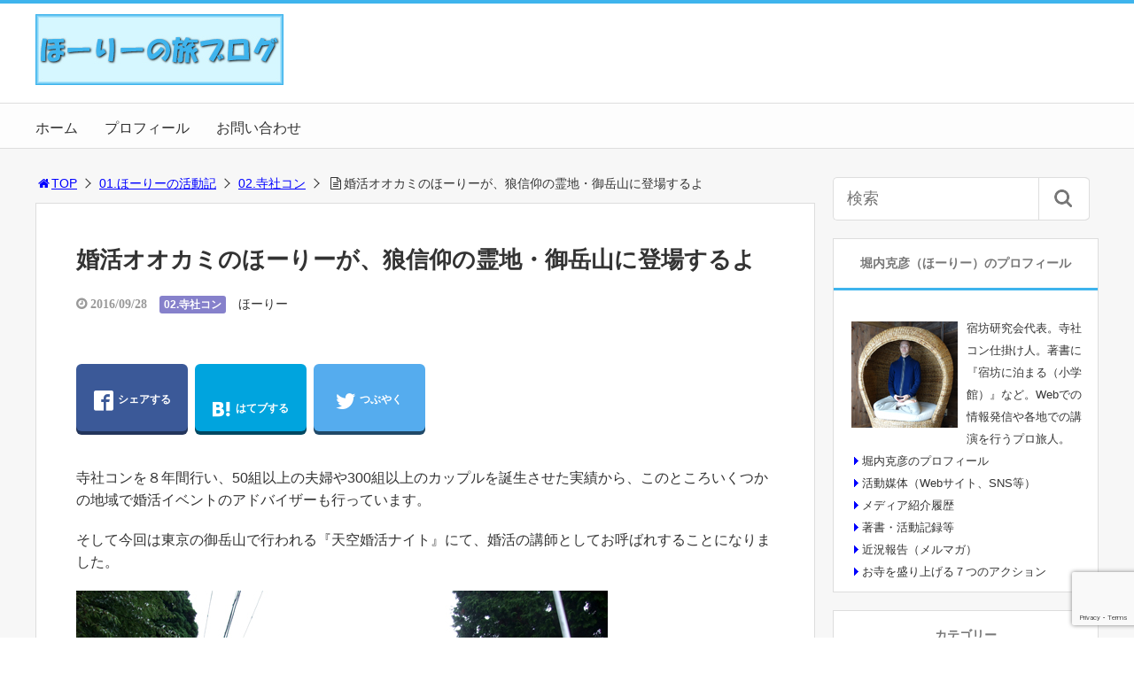

--- FILE ---
content_type: text/html; charset=UTF-8
request_url: https://holylog.com/konkatsu-seminar
body_size: 15312
content:
<!DOCTYPE html>
<html lang="ja">
<head>
<title>婚活オオカミのほーりーが、狼信仰の霊地・御岳山に登場するよ</title>
<meta charset="utf-8">
<meta name="viewport" content="width=device-width,maximum-scale=1,minimum-scale=1,initial-scale=1,user-scalable=yes">
<meta name="format-detection" content="telephone=no">
<!--[if lt IE 9]>
<script src="https://holylog.com/wp-content/themes/surfing/js/html5shiv.js"></script>
<![endif]-->
<script src="https://holylog.com/wp-content/themes/surfing/js/jquery-1.11.1.min.js"></script>
<script src="https://holylog.com/wp-content/themes/surfing/js/jquery.easing.1.3.min.js"></script>
<script src="https://holylog.com/wp-content/themes/surfing/js/slidebars.min.js"></script>
<script src="https://holylog.com/wp-content/themes/surfing/js/jquery.sticky.min.js"></script>
<script src="https://holylog.com/wp-content/themes/surfing/js/original.min.js?ver=1.26.0"></script>
<script src="https://holylog.com/wp-content/themes/surfing/js/clipboard.min.js"></script>
<link rel="canonical" href="https://holylog.com/konkatsu-seminar">
<link rel="icon" href="favicon.ico">
<meta name="keywords" content="" />
<meta name="description" content="御岳山で行われる天空婚活ナイトに、ほーりーが婚活セミナーの講師として参加することになりました。寺社コンでも語ったことがないような、婚活の極意をお伝えしますよ！" />
<meta name="robots" content="index" />
<meta property="fb:admins" content="1492590420765115" />
<meta property="fb:app_id" content="1968688453342886" />
<meta property="og:title" content="婚活オオカミのほーりーが、狼信仰の霊地・御岳山に登場するよ" />
<meta property="og:type" content="article" />
<meta property="og:description" content="御岳山で行われる天空婚活ナイトに、ほーりーが婚活セミナーの講師として参加することになりました。寺社コンでも語ったことがないような、婚活の極意をお伝えしますよ！" />
<meta property="og:url" content="https://holylog.com/konkatsu-seminar" />
<meta property="og:image" content="https://holylog.com/wp-content/uploads/2016/09/DSCF6266-1.jpg" />
<meta property="og:locale" content="ja_JP" />
<meta property="og:site_name" content="ほーりーの旅ブログ" />
<link href="https://plus.google.com/" rel="publisher" />
<meta name="twitter:card" content="summary_large_image" />
<meta name="twitter:site" content="holy_traveler" />
<meta name="twitter:title" content="婚活オオカミのほーりーが、狼信仰の霊地・御岳山に登場するよ" />
<meta name="twitter:description" content="御岳山で行われる天空婚活ナイトに、ほーりーが婚活セミナーの講師として参加することになりました。寺社コンでも語ったことがないような、婚活の極意をお伝えしますよ！" />
<meta name="twitter:image" content="https://holylog.com/wp-content/uploads/2016/09/DSCF6266-1.jpg" />

<link rel='dns-prefetch' href='//www.google.com' />
<link rel='dns-prefetch' href='//maxcdn.bootstrapcdn.com' />
<link rel='dns-prefetch' href='//s.w.org' />
<link rel="alternate" type="application/rss+xml" title="ほーりーの旅ブログ &raquo; 婚活オオカミのほーりーが、狼信仰の霊地・御岳山に登場するよ のコメントのフィード" href="https://holylog.com/konkatsu-seminar/feed" />
		<script type="text/javascript">
			window._wpemojiSettings = {"baseUrl":"https:\/\/s.w.org\/images\/core\/emoji\/12.0.0-1\/72x72\/","ext":".png","svgUrl":"https:\/\/s.w.org\/images\/core\/emoji\/12.0.0-1\/svg\/","svgExt":".svg","source":{"concatemoji":"https:\/\/holylog.com\/wp-includes\/js\/wp-emoji-release.min.js?ver=5.4.18"}};
			/*! This file is auto-generated */
			!function(e,a,t){var n,r,o,i=a.createElement("canvas"),p=i.getContext&&i.getContext("2d");function s(e,t){var a=String.fromCharCode;p.clearRect(0,0,i.width,i.height),p.fillText(a.apply(this,e),0,0);e=i.toDataURL();return p.clearRect(0,0,i.width,i.height),p.fillText(a.apply(this,t),0,0),e===i.toDataURL()}function c(e){var t=a.createElement("script");t.src=e,t.defer=t.type="text/javascript",a.getElementsByTagName("head")[0].appendChild(t)}for(o=Array("flag","emoji"),t.supports={everything:!0,everythingExceptFlag:!0},r=0;r<o.length;r++)t.supports[o[r]]=function(e){if(!p||!p.fillText)return!1;switch(p.textBaseline="top",p.font="600 32px Arial",e){case"flag":return s([127987,65039,8205,9895,65039],[127987,65039,8203,9895,65039])?!1:!s([55356,56826,55356,56819],[55356,56826,8203,55356,56819])&&!s([55356,57332,56128,56423,56128,56418,56128,56421,56128,56430,56128,56423,56128,56447],[55356,57332,8203,56128,56423,8203,56128,56418,8203,56128,56421,8203,56128,56430,8203,56128,56423,8203,56128,56447]);case"emoji":return!s([55357,56424,55356,57342,8205,55358,56605,8205,55357,56424,55356,57340],[55357,56424,55356,57342,8203,55358,56605,8203,55357,56424,55356,57340])}return!1}(o[r]),t.supports.everything=t.supports.everything&&t.supports[o[r]],"flag"!==o[r]&&(t.supports.everythingExceptFlag=t.supports.everythingExceptFlag&&t.supports[o[r]]);t.supports.everythingExceptFlag=t.supports.everythingExceptFlag&&!t.supports.flag,t.DOMReady=!1,t.readyCallback=function(){t.DOMReady=!0},t.supports.everything||(n=function(){t.readyCallback()},a.addEventListener?(a.addEventListener("DOMContentLoaded",n,!1),e.addEventListener("load",n,!1)):(e.attachEvent("onload",n),a.attachEvent("onreadystatechange",function(){"complete"===a.readyState&&t.readyCallback()})),(n=t.source||{}).concatemoji?c(n.concatemoji):n.wpemoji&&n.twemoji&&(c(n.twemoji),c(n.wpemoji)))}(window,document,window._wpemojiSettings);
		</script>
		<style type="text/css">
img.wp-smiley,
img.emoji {
	display: inline !important;
	border: none !important;
	box-shadow: none !important;
	height: 1em !important;
	width: 1em !important;
	margin: 0 .07em !important;
	vertical-align: -0.1em !important;
	background: none !important;
	padding: 0 !important;
}
</style>
	<link rel='stylesheet' id='font-awesome-css'  href='//maxcdn.bootstrapcdn.com/font-awesome/4.3.0/css/font-awesome.min.css?ver=5.4.18' type='text/css' media='all' />
<link rel='stylesheet' id='wp-block-library-css'  href='https://holylog.com/wp-includes/css/dist/block-library/style.min.css?ver=5.4.18' type='text/css' media='all' />
<link rel='stylesheet' id='contact-form-7-css'  href='https://holylog.com/wp-content/plugins/contact-form-7/includes/css/styles.css?ver=5.1.7' type='text/css' media='all' />
<link rel='stylesheet' id='parent-style-css'  href='https://holylog.com/wp-content/themes/surfing/style.css?ver=5.4.18' type='text/css' media='all' />
<link rel='stylesheet' id='font-awesome-four-css'  href='https://holylog.com/wp-content/themes/surfing/lib/font-awesome-4-menus/css/font-awesome.min.css?ver=4.5.0' type='text/css' media='all' />
<link rel='stylesheet' id='surfing_toc-screen-css'  href='https://holylog.com/wp-content/themes/surfing/lib/table-of-contents-plus/screen.min.css?ver=1.26.0' type='text/css' media='all' />
<script type='text/javascript' src='https://holylog.com/wp-includes/js/jquery/jquery.js?ver=1.12.4-wp'></script>
<script type='text/javascript' src='https://holylog.com/wp-includes/js/jquery/jquery-migrate.min.js?ver=1.4.1'></script>
<script type='text/javascript' src='https://holylog.com/wp-content/themes/surfing/lib/q2w3-fixed-widget/js/q2w3-fixed-widget.min.js?ver=1.26.0'></script>
<link rel='https://api.w.org/' href='https://holylog.com/wp-json/' />
<link rel="EditURI" type="application/rsd+xml" title="RSD" href="https://holylog.com/xmlrpc.php?rsd" />
<link rel="wlwmanifest" type="application/wlwmanifest+xml" href="https://holylog.com/wp-includes/wlwmanifest.xml" /> 
<meta name="generator" content="WordPress 5.4.18" />
<link rel='shortlink' href='https://holylog.com/?p=31391' />
<link rel="alternate" type="application/json+oembed" href="https://holylog.com/wp-json/oembed/1.0/embed?url=https%3A%2F%2Fholylog.com%2Fkonkatsu-seminar" />
<link rel="alternate" type="text/xml+oembed" href="https://holylog.com/wp-json/oembed/1.0/embed?url=https%3A%2F%2Fholylog.com%2Fkonkatsu-seminar&#038;format=xml" />
<link rel="icon" href="https://holylog.com/wp-content/uploads/2020/04/cropped-favicon-32x32.jpg" sizes="32x32" />
<link rel="icon" href="https://holylog.com/wp-content/uploads/2020/04/cropped-favicon-192x192.jpg" sizes="192x192" />
<link rel="apple-touch-icon" href="https://holylog.com/wp-content/uploads/2020/04/cropped-favicon-180x180.jpg" />
<meta name="msapplication-TileImage" content="https://holylog.com/wp-content/uploads/2020/04/cropped-favicon-270x270.jpg" />
		<style type="text/css" id="wp-custom-css">
			/*--------------------------------
堀内カスタム用 装飾START
--------------------------------*/

/* ウィジェットのプロフィール写真（marginは上・右・下・左の順に指定） */
div.image_pro img {
	float: left;
	margin: 15px 10px 10px 0;
}
/*--------------------------------
堀内カスタム用 装飾END
--------------------------------*/

/*--------------------------------
堀内カスタム用 テーブルSTART
--------------------------------*/

/* テーブルのサイズ設定 */
table.waku {
	width: 100%;
	background-color: #fffae9;
	border: 1px;
}

table.waku50 {
	width: 50%;
	background-color: #fffae9;
	border: 1px;
}

/* テーブル行の色設定 */
tr.trcolor {
	background-color: #cceeff;
}

/* テーブルセルの左寄せ */
td.tdleft {
	text-align: left;
}

/*--------------------------------
堀内カスタム用 テーブルEND
--------------------------------*/

/*---------------------------------
堀内カスタム用（各種デザイン） START
-------------------------------- */

/* contact form 7のチェックボックス改行 */
span.wpcf7-list-item {
 display: block;
 }

/*---------------------------------
堀内カスタム用（各種デザイン） END
-------------------------------- */

/*---------------------------------
テーブルラインの削除 START
-------------------------------- */

table.linenone {
	border: none;
}

tr.linenone {
	vertical-align: top;
	border: none;
}

td.linenone {
	vertical-align: middle;
	text-align: left;
	border: none;
}

/*---------------------------------
テーブルラインの削除 END
-------------------------------- */
		</style>
		<link rel="stylesheet" href="https://holylog.com/wp-content/themes/surfing/css/reset.min.css">
<link rel="stylesheet" media="print, screen and (min-width:769px)" href="https://holylog.com/wp-content/themes/surfing/css/style.min.css?ver=1.26.0">
<link rel="stylesheet" media="screen and (max-width:768px)" href="https://holylog.com/wp-content/themes/surfing/css/style_sp.min.css?ver=1.26.0">
<link rel="stylesheet" href="https://maxcdn.bootstrapcdn.com/font-awesome/4.5.0/css/font-awesome.min.css">
<!-- Google tag (gtag.js) -->
<script async src="https://www.googletagmanager.com/gtag/js?id=G-D3XEKKC29M"></script>
<script>
  window.dataLayer = window.dataLayer || [];
  function gtag(){dataLayer.push(arguments);}
  gtag('js', new Date());

  gtag('config', 'G-D3XEKKC29M');
</script>


<!-- Google tag (gtag.js) -->
<script async src="https://www.googletagmanager.com/gtag/js?id=G-TSSCZ3LBYS"></script>
<script>
  window.dataLayer = window.dataLayer || [];
  function gtag(){dataLayer.push(arguments);}
  gtag('js', new Date());

  gtag('config', 'G-TSSCZ3LBYS');
</script>


<!-- Global site tag (gtag.js) - Google Analytics -->
<script async src="https://www.googletagmanager.com/gtag/js?id=UA-10312851-19"></script>
<script>
  window.dataLayer = window.dataLayer || [];
  function gtag(){dataLayer.push(arguments);}
  gtag('js', new Date());

  gtag('config', 'UA-10312851-19');
</script>
<style>
@media screen and (max-width:768px) {
	.sb-site-slim {
				padding-top: 54px;
			}
}
@media screen and (min-width:769px) {
        body{
            }
                        article div.body{ font-size: 16px; } article div.body h2 { font-size: 23px; font-size: 2.3rem; } article div.body h3 { font-size: 21px; font-size: 2.1rem; } article div.body h4 { font-size: 21px; font-size: 2.1rem; } article div.body h5 { font-size: 21px; font-size: 2.1rem; } article div.body h6 { font-size: 19px; font-size: 1.9rem; }
                    article h1{
        font-size: 26px;
    }
                .sb-site #global_nav.nav_top{display: none;}
    .sb-site #global_nav.nav_bottom{display: none;}
    .sb-site-slim #global_nav.nav_top{display: none;}
    .sb-site-slim #global_nav.nav_bottom{display: none;}
        
            #pt_custom a:hover{color:#3eb4ed;}
    #pt_custom #header_wrapper{border-top: solid 4px #3eb4ed;}
    #pt_custom #header h1 a, #pt_custom #header span a{color:#3eb4ed;}
    #pt_custom .contents h1.category_name{background:#3eb4ed;}
    #pt_custom .recommended_contents .recommended_contlist h3{border-bottom: 3px solid #3eb4ed;}
    #pt_custom .wp-pagenavi span, #pt_custom .wp-pagenavi a{border: solid 1px #3eb4ed;color: #3eb4ed;}
    #pt_custom .wp-pagenavi span{background: #3eb4ed;color: #FFF;}
    #pt_custom .wp-pagenavi a:hover{background: #3eb4ed;color: #FFF;}
    #pt_custom .side_widget_surfing_post_ranking_widget .tab li.active, #pt_custom .side_widget_surfing_post_ranking_widget .tab li:hover{color: #3eb4ed;}
    #pt_custom .side_widget h2, #pt_custom #side_list h2{border-bottom:solid 3px #3eb4ed;}
    #pt_custom .side_widget_surfing_ranking_widget .list li .btn_detail a{border:solid 2px #3eb4ed;color:#3eb4ed;}
    #pt_custom .side_widget_surfing_ranking_widget .list li .btn_detail a:hover{border:solid 2px #3eb4ed;background:#3eb4ed;color: #FFF;}
    #pt_custom #side_widget h2{border-bottom:solid 3px #3eb4ed;}
    #pt_custom .tagcloud a:before{color: #3eb4ed;}
    #pt_custom .btn_link{background: #3eb4ed;border: solid 2px #3eb4ed;}
    #pt_custom .btn_link:hover{background: #fff;color: #3eb4ed;border: solid 2px #3eb4ed;}
    #pt_custom #path li a{color:#3eb4ed;}
    #pt_custom article h2{border-left: solid 7px #3eb4ed;}
    #pt_custom article h3{border-bottom: solid 3px #3eb4ed;}
    #pt_custom article h4{color:#3eb4ed;}
    #pt_custom article .body a{color:#3eb4ed;}
    #pt_custom article figure.btn_basic a{border:solid 2px #3eb4ed;border-bottom:solid 4px #3eb4ed;background:#3eb4ed;}
    #pt_custom article figure.btn_basic a:hover{border:solid 2px #3eb4ed;background:#3eb4ed;color: #FFF;border-bottom-width:4px;}
    #pt_custom article .article_copybtn{border: 5px solid #3eb4ed;}
    #pt_custom article .article_copybtn > span{border: 1px solid #3eb4ed;}
    #pt_custom article .article_copybtn:hover{color: #3eb4ed;}
    #pt_custom article .article_copybtn.oncheck{background: #3eb4ed;color: #FFF;}
    #pt_custom .recommended_contents h2 span, #pt_custom #author_data h2 span,#pt_custom #other_article h2 span,#pt_custom #recommend h2 span{border-left: solid 3px #3eb4ed;}
    #pt_custom #entry_ranking h1 span{border-left: solid 3px #3eb4ed;}
    #pt_custom #entry_ranking .tab_l li.active, #pt_custom #entry_ranking .tab_l li:hover span{color: #3eb4ed;}
    #pt_custom #ranking .list li .btn_detail{border:solid 2px #3eb4ed;color:#3eb4ed;border-bottom:solid 4px #3eb4ed;}
    #pt_custom #ranking .list li .btn_detail:hover{border:solid 2px #3eb4ed;background:#3eb4ed;color: #FFF;border-bottom-width:4px;}
    #pt_custom .pagination figure.btn_basic a{border:solid 2px #3eb4ed;border-bottom:solid 4px #3eb4ed;background:#3eb4ed;}
    #pt_custom .pagination figure.btn_basic a:hover{border:solid 2px #3eb4ed;background:#3eb4ed;color: #FFF;border-bottom-width:4px;}
    
        #pt_custom a:hover{color:#ff00ff;}
    #pt_custom article .body a:hover{color:#ff00ff;}
    #pt_custom #side_entry_ranking .tab li.active,
    #pt_custom #side_entry_ranking .tab li:hover{color: #ff00ff;}
                            #pt_custom #path li a{color:#0000ff;}
                                        #pt_custom article .body a{color:#0000ff;}
                #pt_custom .btn_link{background: #;border: solid 2px #;}
    #pt_custom .btn_link:hover{background: #fff;color: #;border: solid 2px #;}
                    }

@media screen and (max-width:768px) {
        body{
            }
                        article div.body{ font-size: 14px; } article div.body h2 { font-size: 18px; font-size: 1.8rem; } article div.body h3 { font-size: 16px; font-size: 1.6rem; } article div.body h4 { font-size: 16px; font-size: 1.6rem; } article div.body h5 { font-size: 16px; font-size: 1.6rem; } article div.body h6 { font-size: 16px; font-size: 1.6rem; }
                    article h1{
        font-size: 18px;
    }
    
            #pt_custom #header{border-top: solid 4px #3eb4ed;}
    #pt_custom #header h1 a, #pt_custom #header span a{color:#3eb4ed;}
    #pt_custom .contents h1.category_name{background:#3eb4ed;}
    #pt_custom .recommended_contents .recommended_contlist h3{border-bottom: 3px solid #3eb4ed;}
    #pt_custom .wp-pagenavi a{border: solid 1px #3eb4ed;color: #3eb4ed;}
    #pt_custom .wp-pagenavi span{border: solid 1px #3eb4ed;background: #3eb4ed;color: #FFF;}
    #pt_custom .wp-pagenavi a:hover{background: #3eb4ed;color: #FFF;}
    #pt_custom .side_widget_surfing_post_ranking_widget .tab li.active{color: #3eb4ed;}
    #pt_custom .side_widget h2, #pt_custom #side_list h2{border-bottom:solid 3px #3eb4ed;}
    #pt_custom .side_widget_surfing_ranking_widget h2{border-bottom:solid 3px #3eb4ed;}
    #pt_custom .side_widget_surfing_ranking_widget .list li .btn_detail a{border:solid 2px #3eb4ed;color:#3eb4ed;}
    #pt_custom .side_widget_surfing_ranking_widget .list li .btn_detail a:hover{border:solid 2px #3eb4ed;background:#3eb4ed;color: #FFF;}
    #pt_custom #side_widget h2{border-bottom:solid 3px #3eb4ed;}
    #pt_custom .tagcloud a:before{color: #3eb4ed;}
    #pt_custom .btn_link{background: #3eb4ed;border: solid 2px #3eb4ed;}
    #pt_custom .btn_link:hover{background: #fff;color: #3eb4ed;border: solid 2px #3eb4ed;}
    #pt_custom #path li a{color:#3eb4ed;}
    #pt_custom article h2{border-left: solid 7px #3eb4ed;}
    #pt_custom article h3{border-bottom: solid 3px #3eb4ed;}
    #pt_custom article h4{color:#3eb4ed;}
    #pt_custom article .body a{color:#3eb4ed;}
    #pt_custom article figure.btn_basic a{border:solid 2px #3eb4ed;border-bottom:solid 4px #3eb4ed;background:#3eb4ed;}
    #pt_custom article figure.btn_basic a:hover{border:solid 2px #3eb4ed;background:#3eb4ed;color: #FFF;border-bottom-width:4px;text-decoration: none;}
    #pt_custom article .article_copybtn{border: 3px solid #3eb4ed;}
    #pt_custom article .article_copybtn > span{border: 1px solid #3eb4ed;}
    #pt_custom article .article_copybtn:hover{color: #3eb4ed;}
    #pt_custom article .article_copybtn.oncheck{background: #3eb4ed;color: #FFF;}
    #pt_custom .recommended_contents h2 span, #pt_custom #author_data h2 span,#pt_custom #other_article h2 span,#pt_custom #recommend h2 span{border-left: solid 3px #3eb4ed;}
    #pt_custom #entry_ranking h1 span{border-left: solid 3px #3eb4ed;}
    #pt_custom #entry_ranking .tab_l li.active, #pt_custom #entry_ranking .tab_l li:hover span{color: #3eb4ed;}
    #pt_custom #ranking .list li .btn_detail{border:solid 2px #3eb4ed;color:#3eb4ed;border-bottom:solid 4px #3eb4ed;}
    #pt_custom #ranking .list li .btn_detail:hover{border:solid 2px #3eb4ed;background:#3eb4ed;color: #FFF;border-bottom-width:4px;}
    #pt_custom .pagination figure.btn_basic a{border:solid 2px #3eb4ed;border-bottom:solid 4px #3eb4ed;background:#3eb4ed;}
    #pt_custom .pagination figure.btn_basic a:hover{border:solid 2px #3eb4ed;background:#3eb4ed;color: #FFF;border-bottom-width:4px;text-decoration: none;}
    
        #pt_custom a:hover{color:#ff00ff;}
    #pt_custom article .body a:hover{color:#ff00ff;}
    #pt_custom #side_entry_ranking .tab li.active,
    #pt_custom #side_entry_ranking .tab li:hover{color: #ff00ff;}
                    #pt_custom #path li a{color:#0000ff;}
                                        #pt_custom article .body a{color:#0000ff;}
                        #pt_custom article figure.btn_basic a{border:solid 2px #;border-bottom:solid 4px #;background:#;}
    #pt_custom article figure.btn_basic a:hover{border:solid 2px #;background:#;color: #FFF;border-bottom-width:4px;text-decoration: none;}
            }
</style>

<script>
//header
var first = true;
$(window).scroll(function(){
	scr = $(this).scrollTop();
		if(scr > 160){
			$("#header_wrapper").stop().animate({"top" : "0px"},"150", 'easeOutQuint').addClass("slim");
		$("#sb-site").addClass("sb-site-slim");
		$("#sb-site").removeClass("sb-site");
	}else{
		$("#header_wrapper").stop().css({"top" : "-" + scr + "px"}).removeClass("slim");
		$("#sb-site").removeClass("sb-site-slim");
		$("#sb-site").addClass("sb-site");
	}
});
</script>
<script>
function prevent_copy() {
	window.alert("内容の無断転載を禁止します。発見した場合は運用サーバーへの連絡、GoogleへDMCA侵害申し立て、損害賠償の請求を行います。");
}
</script>
</head>

<body id="pt_custom" class="post-template-default single single-post postid-31391 single-format-standard  pt_custom">
  <div id="fb-root"></div>
<script>(function(d, s, id) {
  var js, fjs = d.getElementsByTagName(s)[0];
  if (d.getElementById(id)) return;
  js = d.createElement(s); js.id = id;
  js.src = "//connect.facebook.net/ja_JP/sdk.js#xfbml=1&version=v2.4&appId=1968688453342886";
  fjs.parentNode.insertBefore(js, fjs);
}(document, 'script', 'facebook-jssdk'));</script><div id="sb-site" class="sb-site">
	<div id="header_wrapper">
		<div id="page_top" class="cont_box">
<nav id="global_nav" class="nav_top"><ul id="menu-%e3%83%98%e3%83%83%e3%83%80%e3%83%bc%e4%b8%8b%e3%83%a1%e3%83%8b%e3%83%a5%e3%83%bc" class="ftrList"><li id="menu-item-29612" class="menu-item menu-item-type-custom menu-item-object-custom menu-item-home menu-item-29612"><a href="https://holylog.com/">ホーム</a></li>
<li id="menu-item-33708" class="menu-item menu-item-type-post_type menu-item-object-page menu-item-33708 "><a href="https://holylog.com/profile">プロフィール</a></li>
<li id="menu-item-33707" class="menu-item menu-item-type-post_type menu-item-object-page menu-item-33707 "><a href="https://holylog.com/mail">お問い合わせ</a></li>
</ul></nav>			<header id="header">
												<span class="image"><a href="https://holylog.com"><img src="https://holylog.com/wp-content/uploads/2020/04/logo.jpg" alt="ほーりーの旅ブログ"></a></span>
								
				
				<div id="sp_bn">
					<p class="sb-toggle-right"><a href="#header" id="sp_bn_menu" class="fa fa-bars"></a></p>
					<!-- #sp_bn -->
				</div>
				<!-- #header -->
			</header>
<nav id="global_nav" class="nav_middle"><ul id="menu-%e3%83%98%e3%83%83%e3%83%80%e3%83%bc%e4%b8%8b%e3%83%a1%e3%83%8b%e3%83%a5%e3%83%bc-1" class="ftrList"><li class="menu-item menu-item-type-custom menu-item-object-custom menu-item-home menu-item-29612"><a href="https://holylog.com/">ホーム</a></li>
<li class="menu-item menu-item-type-post_type menu-item-object-page menu-item-33708 "><a href="https://holylog.com/profile">プロフィール</a></li>
<li class="menu-item menu-item-type-post_type menu-item-object-page menu-item-33707 "><a href="https://holylog.com/mail">お問い合わせ</a></li>
</ul></nav>			<!-- #cont_box -->
		</div>
		<!-- #header_wrapper -->
	</div>

	
		<div class="contents_wrapper" id="col2_left">
			<section class="contents">
			<div class="contents_inner">
								<ol id="path">
					<li><a href="https://holylog.com"><i class="fa fa-home fa-fw"></i>TOP</a></li>
											<li><a href="https://holylog.com/category/project">01.ほーりーの活動記</a></li>
																<li><a href="https://holylog.com/category/project/jisyacon">02.寺社コン</a></li>
					<li><i class="fa fa-file-text-o fa-fw"></i>婚活オオカミのほーりーが、狼信仰の霊地・御岳山に登場するよ</li>
				</ol>
				
								
								<article>
					
					
					<h1>婚活オオカミのほーりーが、狼信仰の霊地・御岳山に登場するよ</h1>
					<div class="desc">
																		<time class="date fa fa-clock-o" datetime="2016-09-28T16:52:03+09:00">&nbsp;2016/09/28</time>
																								<span class="category cate06"><a href="https://holylog.com/category/project/jisyacon">02.寺社コン</a></span>
																		<span class="author"><a href="https://holylog.com/author/holy" title="ほーりー の投稿" rel="author">ほーりー</a></span><br />
																								<span>&nbsp;</span>
																	</div>

					
					<ul class="sns-box">
		<li class="btn_action2">
				<a class="btn_share" href="//www.facebook.com/share.php?app_id=&amp;ref=plugin&amp;u=https%3A%2F%2Fholylog.com%2Fkonkatsu-seminar" onclick="window.open(this.href, 'sns_window', 'width=600, height=400, menubar=no, toolbar=no, scrollbars=yes'); return false;">
		<i class="icon-facebook2"></i><span>シェアする</span>
		</a>
			</li>
			<li class="btn_action2">
				<a class="btn_hatena btn_count" href="http://b.hatena.ne.jp/add?mode=confirm&url=https%3A%2F%2Fholylog.com%2Fkonkatsu-seminar&title=%E5%A9%9A%E6%B4%BB%E3%82%AA%E3%82%AA%E3%82%AB%E3%83%9F%E3%81%AE%E3%81%BB%E3%83%BC%E3%82%8A%E3%83%BC%E3%81%8C%E3%80%81%E7%8B%BC%E4%BF%A1%E4%BB%B0%E3%81%AE%E9%9C%8A%E5%9C%B0%E3%83%BB%E5%BE%A1%E5%B2%B3%E5%B1%B1%E3%81%AB%E7%99%BB%E5%A0%B4%E3%81%99%E3%82%8B%E3%82%88" class="hatena-bookmark-button" data-hatena-bookmark-title="%E5%A9%9A%E6%B4%BB%E3%82%AA%E3%82%AA%E3%82%AB%E3%83%9F%E3%81%AE%E3%81%BB%E3%83%BC%E3%82%8A%E3%83%BC%E3%81%8C%E3%80%81%E7%8B%BC%E4%BF%A1%E4%BB%B0%E3%81%AE%E9%9C%8A%E5%9C%B0%E3%83%BB%E5%BE%A1%E5%B2%B3%E5%B1%B1%E3%81%AB%E7%99%BB%E5%A0%B4%E3%81%99%E3%82%8B%E3%82%88" data-hatena-bookmark-layout="vertical-balloon" data-hatena-bookmark-lang="ja" title="このエントリーをはてなブックマークに追加" onclick="window.open(this.href, 'sns_window', 'width=600, height=400, menubar=no, toolbar=no, scrollbars=yes'); return false;">
		<div class="count">&nbsp;</div>
		<i class="icon-hatebu"></i><span>はてブする</span>
		</a>
			</li>
			<li class="btn_action2">
				<a class="btn_tweet" href="https://twitter.com/share?url=https%3A%2F%2Fholylog.com%2Fkonkatsu-seminar&text=%E5%A9%9A%E6%B4%BB%E3%82%AA%E3%82%AA%E3%82%AB%E3%83%9F%E3%81%AE%E3%81%BB%E3%83%BC%E3%82%8A%E3%83%BC%E3%81%8C%E3%80%81%E7%8B%BC%E4%BF%A1%E4%BB%B0%E3%81%AE%E9%9C%8A%E5%9C%B0%E3%83%BB%E5%BE%A1%E5%B2%B3%E5%B1%B1%E3%81%AB%E7%99%BB%E5%A0%B4%E3%81%99%E3%82%8B%E3%82%88&hashtags=&via=holy_traveler" onclick="window.open(this.href, 'sns_window', 'width=600, height=400, menubar=no, toolbar=no, scrollbars=yes'); return false;">
		<i class="icon-twitter"></i><span>つぶやく</span>
		</a>
			</li>
				<li class="btn_action2 btn_linelist">
		<a class="btn_line" href="http://line.me/R/msg/text/?婚活オオカミのほーりーが、狼信仰の霊地・御岳山に登場するよ%0D%0Ahttps%3A%2F%2Fholylog.com%2Fkonkatsu-seminar">
		<i class="icon-line"></i><span>送る</span>
		</a>
	</li>
			<li class="btn_action2 btn_fb">
				<div class="fb-share-button" data-href="https://holylog.com/konkatsu-seminar" data-layout="box_count" data-size="large" data-mobile-iframe="true"></div>
						<div class="fb-like" data-href="https://www.facebook.com/syukubo" data-layout="box_count" data-action="like" data-size="large" data-show-faces="true" data-share="false"></div>
			</li>
	</ul>
					
					
					
					<div class="body">
						<p>寺社コンを８年間行い、50組以上の夫婦や300組以上のカップルを誕生させた実績から、このところいくつかの地域で婚活イベントのアドバイザーも行っています。</p>
<p>そして今回は東京の御岳山で行われる『天空婚活ナイト』にて、婚活の講師としてお呼ばれすることになりました。</p>
<p><img src="https://holylog.com/wp-content/uploads/2016/09/DSCF6283-1.jpg" alt="武蔵御嶽神社" width="600" height="450" class="alignnone size-full wp-image-13763" srcset="https://holylog.com/wp-content/uploads/2016/09/DSCF6283-1.jpg 600w, https://holylog.com/wp-content/uploads/2016/09/DSCF6283-1-300x225.jpg 300w, https://holylog.com/wp-content/uploads/2016/09/DSCF6283-1-285x214.jpg 285w" sizes="(max-width: 600px) 100vw, 600px" /></p>
<p>この天空婚活ナイト。御岳山で秋に行われる天空もみじまつりのワンセッションです。</p>
<p>詳細は以下のリンク先をご覧頂けたらと思いますが、奥多摩の手前、標高929mの御岳山に建つ武蔵御嶽神社や宿坊を舞台に、独身男女の縁結びを目的として行われます。当日は御岳山商店組合の方に御岳山をご案内頂き、ほーりーが婚活セミナーを行います。</p>
<p><a HREF="http://momiji.tenku-geisha.com/konkatsu-night.html" target="_blank" rel="noopener noreferrer">御岳山・天空婚活ナイト</A></p>
<p>開催日は10/15（土）～16（日）で、宿坊に宿泊しての両日参加も、日帰りでの一日参加もオーケーです。</p>
<p>初日の婚活セミナーでは</p>
<p>○婚活に役立つ統計・心理学紹介<br />
○男性心理、女性心理の違い<br />
○人生における結婚の意味付け<br />
○婚活イベントで上手くいきやすい人、いきにくい人<br />
○寺社コンでカップル誕生率を上げるために工夫していること</p>
<p>などを、お話させて頂きます！　ほーりーは恋愛や婚活の統計・心理学研究もあれこれ行っているので、これまで寺社コン本体でも語ったことがないようなこともお教えしちゃいますよ。</p>
<p>そして２日目は婚活ハイキングとして、みんなで御岳山を歩きま～す！　大自然の中、一緒に男女で一緒に歩きながら仲を深めていきましょう。</p>
<h2>謎の言葉、婚活オオカミってなんだ？</h2>
<p>それで今回、「婚活オオカミ」というキャッチコピーで講師をしようと考えています。うん、本人はチワワかマルチーズのように愛らしいのですが、御岳山は狼信仰の霊場なので。</p>
<p><img src="https://holylog.com/wp-content/uploads/2016/09/DSCF6293-1.jpg" alt="御岳山の狼絵馬" width="600" height="450" class="alignnone size-full wp-image-13738" srcset="https://holylog.com/wp-content/uploads/2016/09/DSCF6293-1.jpg 600w, https://holylog.com/wp-content/uploads/2016/09/DSCF6293-1-300x225.jpg 300w, https://holylog.com/wp-content/uploads/2016/09/DSCF6293-1-285x214.jpg 285w" sizes="(max-width: 600px) 100vw, 600px" /></p>
<p>ということで狼信仰に関してですが、そもそも御岳山では日本武尊（やまとたけるのみこと）が狼に難を救われたことから、「おいぬさま」としてあがめられています。道中での難を救う神として信仰されているので、婚活にもきっと力を貸して頂けそうです。</p>
<p>そして狼と寺社コンは、いろんなところでイメージ重なると思うのです。</p>
<p>例えば「一匹狼」という言葉に代表される、孤高で群れないイメージ。</p>
<p>私自身、20代の頃は全国各地へ一人で宿坊を泊まり歩くのがライフワークでした。遊園地やカラオケと言った世間受けの良い周りの趣味に馴染めず、異性と付き合うより趣味を優先させていた人間です。</p>
<p>そして寺社コンにはこうした一人旅ばかり繰り返していたり、周りと合わせるよりも自分の好きなことを優先させていた人がよく来ます。そうした人は決して社交性や協調性がないわけではありませんが（それどころか、少数派を自覚している分、他の人より周りに気を使う方も多い）、近くに同じ価値観を共有できる人がいないため、浮いた存在になりがちでした。</p>
<p>また、「送り狼」という言葉に表される肉食的なイメージ。寺社が好きな人は明らかに恋愛に奥手な人が多いです。私の独身時代も人のことは言えませんでしたが、異性が苦手な方はちょっとくらい、野生の本能を発揮しても良いのではと考えています。</p>
<p>さらに狼は、家族のきずなが強い動物です。これもまた出会いのシンボルとしてはピッタリでしょう。童話の「赤ずきんちゃん」や「三匹のこぶた」のように狡猾で獰猛なイメージは西洋由来ですが、「大神」の字が当てられるように、日本では神様として敬われています。</p>
<p>「おいぬ」は「老いぬ」に通じて、いつまでも若々しくいられるご利益もありますし。</p>
<p>そんなわけで今回は、「おいぬさま」のお力を頂こうと、私は「婚活オオカミ」として御岳山に乗り込みます（神社の方に怒られなければ）。</p>
<h2>御岳山は良い出会いが生まれそうな、自然豊かな山</h2>
<p>ついでにイベントの舞台となる、御岳山の紹介も。御岳山は自然豊かな美しい山です。見晴らしの良い場所から景色を見渡すと、こんな感じです。</p>
<p><img src="https://holylog.com/wp-content/uploads/2016/09/DSCF6259-1.jpg" alt="御岳山からの景色" width="600" height="450" class="alignnone size-full wp-image-13746" srcset="https://holylog.com/wp-content/uploads/2016/09/DSCF6259-1.jpg 600w, https://holylog.com/wp-content/uploads/2016/09/DSCF6259-1-300x225.jpg 300w, https://holylog.com/wp-content/uploads/2016/09/DSCF6259-1-285x214.jpg 285w" sizes="(max-width: 600px) 100vw, 600px" /></p>
<p>途中には夫婦杉もあります。男性は女杉を、女性は男杉を触りながら木の間を通ると良縁に恵まれると言われています。</p>
<p><img src="https://holylog.com/wp-content/uploads/2016/09/DSCF6266-1.jpg" alt="御岳山の夫婦杉" width="600" height="450" class="alignnone size-full wp-image-13749" srcset="https://holylog.com/wp-content/uploads/2016/09/DSCF6266-1.jpg 600w, https://holylog.com/wp-content/uploads/2016/09/DSCF6266-1-300x225.jpg 300w, https://holylog.com/wp-content/uploads/2016/09/DSCF6266-1-285x214.jpg 285w" sizes="(max-width: 600px) 100vw, 600px" /></p>
<p>占いの神様も祀られていて、おみくじも大人気です。引くと一人一人、神主さんに解説して頂けたりもします。</p>
<p><img src="https://holylog.com/wp-content/uploads/2016/09/DSCF6298-1.jpg" alt="御岳山のおみくじ" width="600" height="450" class="alignnone size-full wp-image-13751" srcset="https://holylog.com/wp-content/uploads/2016/09/DSCF6298-1.jpg 600w, https://holylog.com/wp-content/uploads/2016/09/DSCF6298-1-300x225.jpg 300w, https://holylog.com/wp-content/uploads/2016/09/DSCF6298-1-285x214.jpg 285w" sizes="(max-width: 600px) 100vw, 600px" /></p>
<p>狼信仰にちなんで、犬の参拝も受け付けています。ケーブルカーにはペット用乗車券もありますよ。</p>
<p><img src="https://holylog.com/wp-content/uploads/2016/09/DSC04791-1.jpg" alt="御岳山のペット乗車券" width="600" height="450" class="alignnone size-full wp-image-13753" srcset="https://holylog.com/wp-content/uploads/2016/09/DSC04791-1.jpg 600w, https://holylog.com/wp-content/uploads/2016/09/DSC04791-1-300x225.jpg 300w, https://holylog.com/wp-content/uploads/2016/09/DSC04791-1-285x214.jpg 285w" sizes="(max-width: 600px) 100vw, 600px" /></p>
<p>階段からは何かが出てきたり。これが何かは私も知らないので、今度神主さんに聞いてみようと思います。</p>
<p><img src="https://holylog.com/wp-content/uploads/2016/09/DSC05036-1.jpg" alt="御岳山のなにか" width="600" height="450" class="alignnone size-full wp-image-13759" srcset="https://holylog.com/wp-content/uploads/2016/09/DSC05036-1.jpg 600w, https://holylog.com/wp-content/uploads/2016/09/DSC05036-1-300x225.jpg 300w, https://holylog.com/wp-content/uploads/2016/09/DSC05036-1-285x214.jpg 285w" sizes="(max-width: 600px) 100vw, 600px" /></p>
<p>ということで、東京のワンダースポットで行われる御岳山天空婚活ナイト。よろしければぜひぜひ、お会いしましょう！</p>
<p>お申し込みは、以下のリンク先からどうぞ。</p>
<p><a HREF="http://momiji.tenku-geisha.com/konkatsu-night.html" target="_blank" rel="noopener noreferrer">御岳山・天空婚活ナイト</A></p>
					</div>

					
					
					
					<section class="article_social">
	<header class="">
		<h3 class="article_social__title">＼ SNSでシェアしよう！ ／</h3>
		<h3 class="article_social__title_sp">ほーりーの旅ブログの<span>注目記事</span>を受け取ろう</h3>
	</header>
	<ul class="article_social_share">
		<li class="facebook">
			<a class="btn_share" href="//www.facebook.com/share.php?app_id=&amp;ref=plugin&amp;u=https%3A%2F%2Fholylog.com%2Fkonkatsu-seminar" onclick="window.open(this.href, 'sns_window', 'width=600, height=400, menubar=no, toolbar=no, scrollbars=yes'); return false;">
				<i class="icon-facebook2"></i>
				<span class="text">Facebookでシェア</span>
			</a>
		</li>
		<li class="twitter">
			<a class="btn_tweet" data-url="https://holylog.com/konkatsu-seminar" href="https://twitter.com/share?url=https%3A%2F%2Fholylog.com%2Fkonkatsu-seminar&text=%E5%A9%9A%E6%B4%BB%E3%82%AA%E3%82%AA%E3%82%AB%E3%83%9F%E3%81%AE%E3%81%BB%E3%83%BC%E3%82%8A%E3%83%BC%E3%81%8C%E3%80%81%E7%8B%BC%E4%BF%A1%E4%BB%B0%E3%81%AE%E9%9C%8A%E5%9C%B0%E3%83%BB%E5%BE%A1%E5%B2%B3%E5%B1%B1%E3%81%AB%E7%99%BB%E5%A0%B4%E3%81%99%E3%82%8B%E3%82%88&hashtags=&via=holy_traveler" data-lang="ja" data-count="vertical" data-dnt="true" onclick="window.open(this.href, 'sns_window', 'width=600, height=400, menubar=no, toolbar=no, scrollbars=yes'); return false;">
				<i class="icon-twitter"></i>
				<span class="text">Twitterでシェア</span>
			</a>
		</li>
	</ul>
	<h4 class="articleSocial__logo">
		<a href="https://holylog.com">
						<img src="https://holylog.com/wp-content/uploads/2020/04/logo.jpg" alt="ほーりーの旅ブログ"><span> − ほーりーの旅ブログ</span>
					</a>
	</h4>

	<div class="article_social_board">
		<div class="image">
			<!-- PC用の記事画像 -->
						<img width="600" height="450" src="https://holylog.com/wp-content/uploads/2016/09/DSCF6266-1.jpg" class="articleimg wp-post-image" alt="御岳山の夫婦杉" srcset="https://holylog.com/wp-content/uploads/2016/09/DSCF6266-1.jpg 600w, https://holylog.com/wp-content/uploads/2016/09/DSCF6266-1-300x225.jpg 300w, https://holylog.com/wp-content/uploads/2016/09/DSCF6266-1-285x214.jpg 285w" sizes="(max-width: 600px) 100vw, 600px" />					</div>
		<div class="likebox">
			<p class="massage">この記事が気に入ったら<br>いいね！しよう</p>
						<div class="likeBtn">
				<div class="fb-like" data-href="https://www.facebook.com/syukubo" data-layout="button_count" data-action="like" data-show-faces="false" data-share="false"></div>
			</div>
						<p class="caption">ほーりーの旅ブログの人気記事をお届けします。</p>
		</div>
	</div>

	<div class="article_social_follow">
		<ul class="article_social_followbtnlist">
			<li>
				<span class="text"><span>気に入ったらブックマーク！</span></span>
					<a href="http://b.hatena.ne.jp/entry/https%3A%2F%2Fholylog.com%2Fkonkatsu-seminar" class="hatena-bookmark-button" data-hatena-bookmark-layout="standard-balloon" data-hatena-bookmark-lang="ja" title="このエントリーをはてなブックマークに追加"><img src="https://b.st-hatena.com/images/entry-button/button-only@2x.png" alt="このエントリーをはてなブックマークに追加" width="20" height="20" style="border: none;" /></a><script type="text/javascript" src="https://b.st-hatena.com/js/bookmark_button.js" charset="utf-8" async="async"></script>
			</li>
			<li>
				<span class="text"><span>フォローしよう！</span></span>
								<a href="https://twitter.com/holy_traveler" class="twitter-follow-button" data-show-count="false" data-show-screen-name="false">Follow @holy_traveler</a>
<script>!function(d,s,id){var js,fjs=d.getElementsByTagName(s)[0],p=/^http:/.test(d.location)?'http':'https';if(!d.getElementById(id)){js=d.createElement(s);js.id=id;js.src=p+'://platform.twitter.com/widgets.js';fjs.parentNode.insertBefore(js,fjs);}}(document, 'script', 'twitter-wjs');</script>
							</li>
		</ul>
	</div>
</section>

<ul class="sns-box bottom_sns-box">
	<p class="sptxt">この記事をSNSでシェア</p>	
		<li class="btn_action2">
				<a class="btn_share" href="//www.facebook.com/share.php?app_id=&amp;ref=plugin&amp;u=https%3A%2F%2Fholylog.com%2Fkonkatsu-seminar" onclick="window.open(this.href, 'sns_window', 'width=600, height=400, menubar=no, toolbar=no, scrollbars=yes'); return false;">
		<i class="icon-facebook2"></i><span>シェアする</span>
		</a>
			</li>
			<li class="btn_action2">
				<a class="btn_hatena btn_count" href="http://b.hatena.ne.jp/entry/https%3A%2F%2Fholylog.com%2Fkonkatsu-seminar" class="hatena-bookmark-button" data-hatena-bookmark-layout="vertical-balloon" data-hatena-bookmark-lang="ja" title="このエントリーをはてなブックマークに追加" onclick="window.open(this.href, 'sns_window', 'width=600, height=400, menubar=no, toolbar=no, scrollbars=yes'); return false;">
		<div class="count">&nbsp;</div>
		<i class="icon-hatebu"></i><span>はてブする</span>
		</a>
			</li>
			<li class="btn_action2">
				<a class="btn_tweet" data-url="https://holylog.com/konkatsu-seminar" href="https://twitter.com/share?url=https%3A%2F%2Fholylog.com%2Fkonkatsu-seminar&text=%E5%A9%9A%E6%B4%BB%E3%82%AA%E3%82%AA%E3%82%AB%E3%83%9F%E3%81%AE%E3%81%BB%E3%83%BC%E3%82%8A%E3%83%BC%E3%81%8C%E3%80%81%E7%8B%BC%E4%BF%A1%E4%BB%B0%E3%81%AE%E9%9C%8A%E5%9C%B0%E3%83%BB%E5%BE%A1%E5%B2%B3%E5%B1%B1%E3%81%AB%E7%99%BB%E5%A0%B4%E3%81%99%E3%82%8B%E3%82%88&hashtags=&via=holy_traveler" data-lang="ja" data-count="vertical" data-dnt="true" onclick="window.open(this.href, 'sns_window', 'width=600, height=400, menubar=no, toolbar=no, scrollbars=yes'); return false;">
		<i class="icon-twitter"></i><span>つぶやく</span>
		</a>
			</li>
				<li class="btn_action2 btn_linelist">
		<a class="btn_line" href="http://line.me/R/msg/text/?婚活オオカミのほーりーが、狼信仰の霊地・御岳山に登場するよ%0D%0Ahttps%3A%2F%2Fholylog.com%2Fkonkatsu-seminar">
		<i class="icon-line"></i><span>送る</span>
		</a>
	</li>
			<li class="btn_action2 btn_fb">
				<div class="fb-share-button" data-href="https://holylog.com/konkatsu-seminar" data-layout="box_count" data-size="large" data-mobile-iframe="true"></div>
						<div class="fb-like" data-href="https://www.facebook.com/syukubo" data-layout="box_count" data-action="like" data-size="large" data-show-faces="true" data-share="false"></div>
			</li>
	</ul>

					
									</article>
				
				
								
				
												<div id="recommend">
					<h2><span>関連記事</span></h2>
					<ul>
												<li>
							<div class="linkarea">
																<a href="https://holylog.com/2022-new-katsudo"><div style="background: url(https://holylog.com/wp-content/uploads/2022/12/DSC02784e-300x225.jpg) center center no-repeat; background-size: contain;"></div></a>
																<p>ほーりーが2022年に新たに始めた3つの活動</p>
							</div>
						</li>
												<li>
							<div class="linkarea">
																<a href="https://holylog.com/kekkon-shisyakai"><div style="background: url(https://holylog.com/wp-content/uploads/2015/11/shisyakai-1-300x261.jpg) center center no-repeat; background-size: contain;"></div></a>
																<p>結婚相談所（東京）で結婚された方の体験談が聞ける特別試写会</p>
							</div>
						</li>
												<li>
							<div class="linkarea">
																<a href="https://holylog.com/kansai-after"><div style="background: url(https://holylog.com/wp-content/uploads/2017/06/DSC05524-1-300x225.jpg) center center no-repeat; background-size: contain;"></div></a>
																<p>関西女性に寺社コンキャンセルしないようお願いした後日談</p>
							</div>
						</li>
												<li>
							<div class="linkarea">
																<a href="https://holylog.com/syumi-deai"><div style="background: url(https://holylog.com/wp-content/uploads/2013/12/DSCF1075-1-300x225.jpg) center center no-repeat; background-size: contain;"></div></a>
																<p>寺社コンを6年続けて学んだ、趣味は出会いのきっかけに過ぎないということ</p>
							</div>
						</li>
												<li>
							<div class="linkarea">
																<a href="https://holylog.com/jisyacon-character"><div style="background: url(https://holylog.com/wp-content/uploads/2013/03/chara-1-300x85.jpg) center center no-repeat; background-size: contain;"></div></a>
																<p>田中ひろみさんに、寺社コンキャラクターを作成頂きました。</p>
							</div>
						</li>
												<li>
							<div class="linkarea">
																<a href="https://holylog.com/online-bocon"><div style="background: url(https://holylog.com/wp-content/uploads/2023/08/DSC04911-300x225.jpg) center center no-repeat; background-size: contain;"></div></a>
																<p>オンラインでのお坊さん婚活を開催しました</p>
							</div>
						</li>
											</ul>
				</div>
																			</div>
		<!-- .contents -->
		</section>

		<aside class="side_contents">
			<div class="contents_block side_widget side_widget_search" id="search-2"><form role="search" method="get" id="searchform" action="https://holylog.com/" >
  <div>
  <input type="text" value="" name="s" id="s" />
  <button type="submit" id="searchsubmit"></button>
  </div>
  </form></div><div class="widget_text contents_block side_widget side_widget_custom_html" id="custom_html-2"><h2>堀内克彦（ほーりー）のプロフィール</h2><div class="textwidget custom-html-widget"><div class="image_pro">
<img src="https://holylog.com/wp-content/uploads/2020/04/DSC08406.jpg" alt="ほーりー（堀内克彦）" width="120" height="120" class="alignnone size-full wp-image-29264" />
</div>
<font size="2">
宿坊研究会代表。寺社コン仕掛け人。著書に『宿坊に泊まる（小学館）』など。Webでの情報発信や各地での講演を行うプロ旅人。<br>
</font>
<font size="2">
　<img src="https://holylog.com/wp-content/uploads/2020/04/ics.gif" alt="→" width="5" height="9" class="alignnone size-full wp-image-50" /> <a href="https://holylog.com/profile">堀内克彦のプロフィール</a><br>
　<img src="https://holylog.com/wp-content/uploads/2020/04/ics.gif" alt="→" width="5" height="9" class="alignnone size-full wp-image-50" /> <a href="https://holylog.com/home">活動媒体（Webサイト、SNS等）</a><br>
　<img src="https://holylog.com/wp-content/uploads/2020/04/ics.gif" alt="→" width="5" height="9" class="alignnone size-full wp-image-50" /> <a href="https://holylog.com/thanks">メディア紹介履歴</a><br>
　<img src="https://holylog.com/wp-content/uploads/2020/04/ics.gif" alt="→" width="5" height="9" class="alignnone size-full wp-image-50" /> <a href="https://holylog.com/work">著書・活動記録等</a><br>
　<img src="https://holylog.com/wp-content/uploads/2020/04/ics.gif" alt="→" width="5" height="9" class="alignnone size-full wp-image-50" /> <a href="https://holylog.com/mailmagazine">近況報告（メルマガ）</a><br>
　<img src="https://holylog.com/wp-content/uploads/2020/04/ics.gif" alt="→" width="5" height="9" class="alignnone size-full wp-image-50" /> <a href="https://holylog.com/otera-action">お寺を盛り上げる７つのアクション</a><br>
</font></div></div><div class="contents_block side_widget side_widget_categories" id="categories-3"><h2>カテゴリー</h2>		<ul>
				<li class="cat-item cat-item-2"><a href="https://holylog.com/category/project">01.ほーりーの活動記</a>
<ul class='children'>
	<li class="cat-item cat-item-3"><a href="https://holylog.com/category/project/shukubo">01.宿坊</a>
</li>
	<li class="cat-item cat-item-4"><a href="https://holylog.com/category/project/jisyacon">02.寺社コン</a>
</li>
	<li class="cat-item cat-item-5"><a href="https://holylog.com/category/project/zyumokuso">03.お寺の樹木葬</a>
</li>
	<li class="cat-item cat-item-6"><a href="https://holylog.com/category/project/butsuzen">04.仏前結婚式</a>
</li>
	<li class="cat-item cat-item-7"><a href="https://holylog.com/category/project/oteramanga">05.お寺の漫画図書館</a>
</li>
	<li class="cat-item cat-item-8"><a href="https://holylog.com/category/project/mindfulness">06マインドフルネス</a>
</li>
	<li class="cat-item cat-item-9"><a href="https://holylog.com/category/project/minobu">07.身延山活性化</a>
</li>
	<li class="cat-item cat-item-10"><a href="https://holylog.com/category/project/record">08.その他の活動記</a>
</li>
</ul>
</li>
	<li class="cat-item cat-item-11"><a href="https://holylog.com/category/travel">02.寺社旅</a>
<ul class='children'>
	<li class="cat-item cat-item-12"><a href="https://holylog.com/category/travel/topics">01.寺社のニュース</a>
</li>
	<li class="cat-item cat-item-13"><a href="https://holylog.com/category/travel/butsuzo">02.仏像研究会</a>
</li>
</ul>
</li>
	<li class="cat-item cat-item-14"><a href="https://holylog.com/category/talk">03.寺社旅研究家のアイディア集</a>
<ul class='children'>
	<li class="cat-item cat-item-15"><a href="https://holylog.com/category/talk/jisyakatsu">01.寺社活性化</a>
</li>
	<li class="cat-item cat-item-16"><a href="https://holylog.com/category/talk/live">02.生き方全般</a>
</li>
</ul>
</li>
	<li class="cat-item cat-item-17"><a href="https://holylog.com/category/others">04.その他</a>
</li>
		</ul>
			</div><div class="widget_text contents_block side_widget side_widget_custom_html" id="custom_html-4"><h2>メールマガジン登録</h2><div class="textwidget custom-html-widget"><font size="2">
<p align="left">
宿坊研究会で発行している<br>
メールマガジンです。登録してね！<br>
</p>
</font>

<div role="form" class="wpcf7" id="wpcf7-f30132-o1" lang="ja" dir="ltr">
<div class="screen-reader-response"></div>
<form action="/konkatsu-seminar#wpcf7-f30132-o1" method="post" class="wpcf7-form" novalidate="novalidate">
<div style="display: none;">
<input type="hidden" name="_wpcf7" value="30132" />
<input type="hidden" name="_wpcf7_version" value="5.1.7" />
<input type="hidden" name="_wpcf7_locale" value="ja" />
<input type="hidden" name="_wpcf7_unit_tag" value="wpcf7-f30132-o1" />
<input type="hidden" name="_wpcf7_container_post" value="0" />
<input type="hidden" name="g-recaptcha-response" value="" />
</div>
<p>お名前（ニックネームでも構いません）<br />
    <span class="wpcf7-form-control-wrap your-name"><input type="text" name="your-name" value="" size="30" class="wpcf7-form-control wpcf7-text wpcf7-validates-as-required" aria-required="true" aria-invalid="false" /></span> </p>
<p>メールアドレス<br />
    <span class="wpcf7-form-control-wrap your-email"><input type="email" name="your-email" value="" size="30" class="wpcf7-form-control wpcf7-text wpcf7-email wpcf7-validates-as-required wpcf7-validates-as-email" aria-required="true" aria-invalid="false" /></span> </p>
<p>何か一言！<br />
    <span class="wpcf7-form-control-wrap message"><textarea name="message" cols="25" rows="5" class="wpcf7-form-control wpcf7-textarea wpcf7-validates-as-required" aria-required="true" aria-invalid="false"></textarea></span> </p>
<p><input type="submit" value="登録" class="wpcf7-form-control wpcf7-submit" /></p>
<div class="wpcf7-response-output wpcf7-display-none"></div></form></div></div></div>			<!-- .side_contents -->
		</aside>
		<!-- .contents_wrapper -->
	</div>

<script>
jQuery(function(){
	//get_social_count_facebook("https://holylog.com/konkatsu-seminar", "btn_share");
		get_social_count_hatena("https://holylog.com/konkatsu-seminar", "btn_hatena");
			//get_social_count_gplus("https://holylog.com/konkatsu-seminar", "btn_gplus");
	});
</script>

	<footer id="footer">
		<div id="footer_content">
			<nav class="footer_menu">
				<h2></h2>
				<p><img src="" alt=""></p>
				<p></p>
			</nav>
			<nav class="footer_menu_2col">
				<h2></h2>
			</nav>
			<!-- #footer_wrapper -->
		</div>

		<div id="copyright">
			<p></p>
			<!-- #copyright -->
		</div>
	</footer>

	<div id="fix_area">
				<div id="footer_fix">
																						<!-- #footer_fix -->
		</div>
	<!-- #fix_area -->
	</div>
</div>

<!--sp用nav-->
<nav id="global_nav_sp" class="sb-slidebar sb-right">
	<ul class="ftrList fixed">
		<li class="menu-item">
			<div class="side_widget_search" id="search"><form role="search" method="get" id="searchform" action="https://holylog.com">
				<div>
					<input type="text" value="" name="s" id="s" placeholder="検索">
					<button type="submit" id="searchsubmit"></button>
				</div>
			</form></div>
		</li>
		<li class="menu-item"><a href="https://holylog.com/new"><i class="fa-file-text-o fa"></i> 新着記事</a></li>
		<li class="menu-item"><a href="https://holylog.com/favorite"><i class="fa-trophy fa"></i> 人気ランキング</a></li>
						<li class="menu-item"><a href="https://holylog.com/tag/pickup"><i class="fa-star fa"></i> オススメ記事</a></li>
				<li class="menu-item categories"><p><i class="fa-flag fa"></i> カテゴリー<i class="fa-chevron-down fa toggle_menu"></i></p>
			<ul class="ftrList">
					<li class="cat-item cat-item-2"><a href="https://holylog.com/category/project">01.ほーりーの活動記</a>
<ul class='children'>
	<li class="cat-item cat-item-3"><a href="https://holylog.com/category/project/shukubo">01.宿坊</a>
</li>
	<li class="cat-item cat-item-4"><a href="https://holylog.com/category/project/jisyacon">02.寺社コン</a>
</li>
	<li class="cat-item cat-item-5"><a href="https://holylog.com/category/project/zyumokuso">03.お寺の樹木葬</a>
</li>
	<li class="cat-item cat-item-6"><a href="https://holylog.com/category/project/butsuzen">04.仏前結婚式</a>
</li>
	<li class="cat-item cat-item-7"><a href="https://holylog.com/category/project/oteramanga">05.お寺の漫画図書館</a>
</li>
	<li class="cat-item cat-item-8"><a href="https://holylog.com/category/project/mindfulness">06マインドフルネス</a>
</li>
	<li class="cat-item cat-item-9"><a href="https://holylog.com/category/project/minobu">07.身延山活性化</a>
</li>
	<li class="cat-item cat-item-10"><a href="https://holylog.com/category/project/record">08.その他の活動記</a>
</li>
</ul>
</li>
	<li class="cat-item cat-item-11"><a href="https://holylog.com/category/travel">02.寺社旅</a>
<ul class='children'>
	<li class="cat-item cat-item-12"><a href="https://holylog.com/category/travel/topics">01.寺社のニュース</a>
</li>
	<li class="cat-item cat-item-13"><a href="https://holylog.com/category/travel/butsuzo">02.仏像研究会</a>
</li>
</ul>
</li>
	<li class="cat-item cat-item-14"><a href="https://holylog.com/category/talk">03.寺社旅研究家のアイディア集</a>
<ul class='children'>
	<li class="cat-item cat-item-15"><a href="https://holylog.com/category/talk/jisyakatsu">01.寺社活性化</a>
</li>
	<li class="cat-item cat-item-16"><a href="https://holylog.com/category/talk/live">02.生き方全般</a>
</li>
</ul>
</li>
	<li class="cat-item cat-item-17"><a href="https://holylog.com/category/others">04.その他</a>
</li>
			</ul>
		</li>
	</ul>
<ul id="menu-%e3%83%98%e3%83%83%e3%83%80%e3%83%bc%e4%b8%8b%e3%83%a1%e3%83%8b%e3%83%a5%e3%83%bc-2" class="ftrList"><li class="menu-item menu-item-type-custom menu-item-object-custom menu-item-home menu-item-29612"><a href="https://holylog.com/">ホーム</a></li>
<li class="menu-item menu-item-type-post_type menu-item-object-page menu-item-33708 "><a href="https://holylog.com/profile">プロフィール</a></li>
<li class="menu-item menu-item-type-post_type menu-item-object-page menu-item-33707 "><a href="https://holylog.com/mail">お問い合わせ</a></li>
</ul></nav>
<!-- #global_nav_sp -->

<script>
if(window.addEventListener) {
	window.addEventListener( "load" , shareButtonReadSyncer, false );
}else{
	window.attachEvent( "onload", shareButtonReadSyncer );
}
function shareButtonReadSyncer(){

// Google+
var scriptTag = document.createElement("script");
scriptTag.type = "text/javascript"
scriptTag.src = "https://apis.google.com/js/platform.js";
scriptTag.async = true;
document.getElementsByTagName("head")[0].appendChild(scriptTag);

// はてなブックマーク
var scriptTag = document.createElement("script");
scriptTag.type = "text/javascript"
scriptTag.src = "https://b.st-hatena.com/js/bookmark_button.js";
scriptTag.async = true;
document.getElementsByTagName("head")[0].appendChild(scriptTag);

// pocket
//(!function(d,i){if(!d.getElementById(i)){var j=d.createElement("script");j.id=i;j.src="https://widgets.getpocket.com/v1/j/btn.js?v=1";var w=d.getElementById(i);d.body.appendChild(j);}}(document,"pocket-btn-js"));

// Twitter
!function(d,s,id){var js,fjs=d.getElementsByTagName(s)[0],p=/^http:/.test(d.location)?'http':'https';if(!d.getElementById(id)){js=d.createElement(s);js.id=id;js.src=p+'://platform.twitter.com/widgets.js';fjs.parentNode.insertBefore(js,fjs);}}(document, 'script', 'twitter-wjs');
}

$(function(){
	$("input#s").attr('placeholder','検索');

	var headerheight = 80;
	$('a[href^=#]').click(function(){
		var href= $(this).attr("href");
		var target = $(href == "#" || href == "" ? 'html' : href);
		var position = target.offset().top-headerheight;
		$("html, body").animate({scrollTop:position}, 0, "swing");
	return false;
	});

	$('article').find('img').parent('a').addClass('no_icon');
});

$("#global_nav_sp .categories p").click(function() {
    $(this).next().slideToggle();
    $(this).toggleClass("active");
});

$(function(){
	$("div.side_widget_tag_cloud ").append('<p class="list_link" align="right"><i class="fa fa-caret-right"></i>&nbsp;<a href="https://holylog.com/tags">タグ一覧</a></p>');
});
</script>
  <script src="https://apis.google.com/js/platform.js" async defer>
    {lang: 'ja'}
  </script><script type='text/javascript'>
/* <![CDATA[ */
var wpcf7 = {"apiSettings":{"root":"https:\/\/holylog.com\/wp-json\/contact-form-7\/v1","namespace":"contact-form-7\/v1"}};
/* ]]> */
</script>
<script type='text/javascript' src='https://holylog.com/wp-content/plugins/contact-form-7/includes/js/scripts.js?ver=5.1.7'></script>
<script type='text/javascript' src='https://www.google.com/recaptcha/api.js?render=6LcO6JkrAAAAAG2Mr-CHyvP4MO_UZ-r8XR-HACd7&#038;ver=3.0'></script>
<script type='text/javascript'>
/* <![CDATA[ */
var tocplus = {"surfing_visibility_show":"show","surfing_visibility_hide":"hide","width":"Auto","smooth_scroll_offset":"0"};
/* ]]> */
</script>
<script type='text/javascript' src='https://holylog.com/wp-content/themes/surfing/lib/table-of-contents-plus/front.min.js?ver=1.26.0'></script>
<script type='text/javascript' src='https://holylog.com/wp-includes/js/wp-embed.min.js?ver=5.4.18'></script>
<script type="text/javascript">
( function( grecaptcha, sitekey, actions ) {

	var wpcf7recaptcha = {

		execute: function( action ) {
			grecaptcha.execute(
				sitekey,
				{ action: action }
			).then( function( token ) {
				var forms = document.getElementsByTagName( 'form' );

				for ( var i = 0; i < forms.length; i++ ) {
					var fields = forms[ i ].getElementsByTagName( 'input' );

					for ( var j = 0; j < fields.length; j++ ) {
						var field = fields[ j ];

						if ( 'g-recaptcha-response' === field.getAttribute( 'name' ) ) {
							field.setAttribute( 'value', token );
							break;
						}
					}
				}
			} );
		},

		executeOnHomepage: function() {
			wpcf7recaptcha.execute( actions[ 'homepage' ] );
		},

		executeOnContactform: function() {
			wpcf7recaptcha.execute( actions[ 'contactform' ] );
		},

	};

	grecaptcha.ready(
		wpcf7recaptcha.executeOnHomepage
	);

	document.addEventListener( 'change',
		wpcf7recaptcha.executeOnContactform, false
	);

	document.addEventListener( 'wpcf7submit',
		wpcf7recaptcha.executeOnHomepage, false
	);

} )(
	grecaptcha,
	'6LcO6JkrAAAAAG2Mr-CHyvP4MO_UZ-r8XR-HACd7',
	{"homepage":"homepage","contactform":"contactform"}
);
</script>
</body>
</html>


--- FILE ---
content_type: text/html; charset=utf-8
request_url: https://www.google.com/recaptcha/api2/anchor?ar=1&k=6LcO6JkrAAAAAG2Mr-CHyvP4MO_UZ-r8XR-HACd7&co=aHR0cHM6Ly9ob2x5bG9nLmNvbTo0NDM.&hl=en&v=N67nZn4AqZkNcbeMu4prBgzg&size=invisible&anchor-ms=20000&execute-ms=30000&cb=1w1xwi9mi6qz
body_size: 48717
content:
<!DOCTYPE HTML><html dir="ltr" lang="en"><head><meta http-equiv="Content-Type" content="text/html; charset=UTF-8">
<meta http-equiv="X-UA-Compatible" content="IE=edge">
<title>reCAPTCHA</title>
<style type="text/css">
/* cyrillic-ext */
@font-face {
  font-family: 'Roboto';
  font-style: normal;
  font-weight: 400;
  font-stretch: 100%;
  src: url(//fonts.gstatic.com/s/roboto/v48/KFO7CnqEu92Fr1ME7kSn66aGLdTylUAMa3GUBHMdazTgWw.woff2) format('woff2');
  unicode-range: U+0460-052F, U+1C80-1C8A, U+20B4, U+2DE0-2DFF, U+A640-A69F, U+FE2E-FE2F;
}
/* cyrillic */
@font-face {
  font-family: 'Roboto';
  font-style: normal;
  font-weight: 400;
  font-stretch: 100%;
  src: url(//fonts.gstatic.com/s/roboto/v48/KFO7CnqEu92Fr1ME7kSn66aGLdTylUAMa3iUBHMdazTgWw.woff2) format('woff2');
  unicode-range: U+0301, U+0400-045F, U+0490-0491, U+04B0-04B1, U+2116;
}
/* greek-ext */
@font-face {
  font-family: 'Roboto';
  font-style: normal;
  font-weight: 400;
  font-stretch: 100%;
  src: url(//fonts.gstatic.com/s/roboto/v48/KFO7CnqEu92Fr1ME7kSn66aGLdTylUAMa3CUBHMdazTgWw.woff2) format('woff2');
  unicode-range: U+1F00-1FFF;
}
/* greek */
@font-face {
  font-family: 'Roboto';
  font-style: normal;
  font-weight: 400;
  font-stretch: 100%;
  src: url(//fonts.gstatic.com/s/roboto/v48/KFO7CnqEu92Fr1ME7kSn66aGLdTylUAMa3-UBHMdazTgWw.woff2) format('woff2');
  unicode-range: U+0370-0377, U+037A-037F, U+0384-038A, U+038C, U+038E-03A1, U+03A3-03FF;
}
/* math */
@font-face {
  font-family: 'Roboto';
  font-style: normal;
  font-weight: 400;
  font-stretch: 100%;
  src: url(//fonts.gstatic.com/s/roboto/v48/KFO7CnqEu92Fr1ME7kSn66aGLdTylUAMawCUBHMdazTgWw.woff2) format('woff2');
  unicode-range: U+0302-0303, U+0305, U+0307-0308, U+0310, U+0312, U+0315, U+031A, U+0326-0327, U+032C, U+032F-0330, U+0332-0333, U+0338, U+033A, U+0346, U+034D, U+0391-03A1, U+03A3-03A9, U+03B1-03C9, U+03D1, U+03D5-03D6, U+03F0-03F1, U+03F4-03F5, U+2016-2017, U+2034-2038, U+203C, U+2040, U+2043, U+2047, U+2050, U+2057, U+205F, U+2070-2071, U+2074-208E, U+2090-209C, U+20D0-20DC, U+20E1, U+20E5-20EF, U+2100-2112, U+2114-2115, U+2117-2121, U+2123-214F, U+2190, U+2192, U+2194-21AE, U+21B0-21E5, U+21F1-21F2, U+21F4-2211, U+2213-2214, U+2216-22FF, U+2308-230B, U+2310, U+2319, U+231C-2321, U+2336-237A, U+237C, U+2395, U+239B-23B7, U+23D0, U+23DC-23E1, U+2474-2475, U+25AF, U+25B3, U+25B7, U+25BD, U+25C1, U+25CA, U+25CC, U+25FB, U+266D-266F, U+27C0-27FF, U+2900-2AFF, U+2B0E-2B11, U+2B30-2B4C, U+2BFE, U+3030, U+FF5B, U+FF5D, U+1D400-1D7FF, U+1EE00-1EEFF;
}
/* symbols */
@font-face {
  font-family: 'Roboto';
  font-style: normal;
  font-weight: 400;
  font-stretch: 100%;
  src: url(//fonts.gstatic.com/s/roboto/v48/KFO7CnqEu92Fr1ME7kSn66aGLdTylUAMaxKUBHMdazTgWw.woff2) format('woff2');
  unicode-range: U+0001-000C, U+000E-001F, U+007F-009F, U+20DD-20E0, U+20E2-20E4, U+2150-218F, U+2190, U+2192, U+2194-2199, U+21AF, U+21E6-21F0, U+21F3, U+2218-2219, U+2299, U+22C4-22C6, U+2300-243F, U+2440-244A, U+2460-24FF, U+25A0-27BF, U+2800-28FF, U+2921-2922, U+2981, U+29BF, U+29EB, U+2B00-2BFF, U+4DC0-4DFF, U+FFF9-FFFB, U+10140-1018E, U+10190-1019C, U+101A0, U+101D0-101FD, U+102E0-102FB, U+10E60-10E7E, U+1D2C0-1D2D3, U+1D2E0-1D37F, U+1F000-1F0FF, U+1F100-1F1AD, U+1F1E6-1F1FF, U+1F30D-1F30F, U+1F315, U+1F31C, U+1F31E, U+1F320-1F32C, U+1F336, U+1F378, U+1F37D, U+1F382, U+1F393-1F39F, U+1F3A7-1F3A8, U+1F3AC-1F3AF, U+1F3C2, U+1F3C4-1F3C6, U+1F3CA-1F3CE, U+1F3D4-1F3E0, U+1F3ED, U+1F3F1-1F3F3, U+1F3F5-1F3F7, U+1F408, U+1F415, U+1F41F, U+1F426, U+1F43F, U+1F441-1F442, U+1F444, U+1F446-1F449, U+1F44C-1F44E, U+1F453, U+1F46A, U+1F47D, U+1F4A3, U+1F4B0, U+1F4B3, U+1F4B9, U+1F4BB, U+1F4BF, U+1F4C8-1F4CB, U+1F4D6, U+1F4DA, U+1F4DF, U+1F4E3-1F4E6, U+1F4EA-1F4ED, U+1F4F7, U+1F4F9-1F4FB, U+1F4FD-1F4FE, U+1F503, U+1F507-1F50B, U+1F50D, U+1F512-1F513, U+1F53E-1F54A, U+1F54F-1F5FA, U+1F610, U+1F650-1F67F, U+1F687, U+1F68D, U+1F691, U+1F694, U+1F698, U+1F6AD, U+1F6B2, U+1F6B9-1F6BA, U+1F6BC, U+1F6C6-1F6CF, U+1F6D3-1F6D7, U+1F6E0-1F6EA, U+1F6F0-1F6F3, U+1F6F7-1F6FC, U+1F700-1F7FF, U+1F800-1F80B, U+1F810-1F847, U+1F850-1F859, U+1F860-1F887, U+1F890-1F8AD, U+1F8B0-1F8BB, U+1F8C0-1F8C1, U+1F900-1F90B, U+1F93B, U+1F946, U+1F984, U+1F996, U+1F9E9, U+1FA00-1FA6F, U+1FA70-1FA7C, U+1FA80-1FA89, U+1FA8F-1FAC6, U+1FACE-1FADC, U+1FADF-1FAE9, U+1FAF0-1FAF8, U+1FB00-1FBFF;
}
/* vietnamese */
@font-face {
  font-family: 'Roboto';
  font-style: normal;
  font-weight: 400;
  font-stretch: 100%;
  src: url(//fonts.gstatic.com/s/roboto/v48/KFO7CnqEu92Fr1ME7kSn66aGLdTylUAMa3OUBHMdazTgWw.woff2) format('woff2');
  unicode-range: U+0102-0103, U+0110-0111, U+0128-0129, U+0168-0169, U+01A0-01A1, U+01AF-01B0, U+0300-0301, U+0303-0304, U+0308-0309, U+0323, U+0329, U+1EA0-1EF9, U+20AB;
}
/* latin-ext */
@font-face {
  font-family: 'Roboto';
  font-style: normal;
  font-weight: 400;
  font-stretch: 100%;
  src: url(//fonts.gstatic.com/s/roboto/v48/KFO7CnqEu92Fr1ME7kSn66aGLdTylUAMa3KUBHMdazTgWw.woff2) format('woff2');
  unicode-range: U+0100-02BA, U+02BD-02C5, U+02C7-02CC, U+02CE-02D7, U+02DD-02FF, U+0304, U+0308, U+0329, U+1D00-1DBF, U+1E00-1E9F, U+1EF2-1EFF, U+2020, U+20A0-20AB, U+20AD-20C0, U+2113, U+2C60-2C7F, U+A720-A7FF;
}
/* latin */
@font-face {
  font-family: 'Roboto';
  font-style: normal;
  font-weight: 400;
  font-stretch: 100%;
  src: url(//fonts.gstatic.com/s/roboto/v48/KFO7CnqEu92Fr1ME7kSn66aGLdTylUAMa3yUBHMdazQ.woff2) format('woff2');
  unicode-range: U+0000-00FF, U+0131, U+0152-0153, U+02BB-02BC, U+02C6, U+02DA, U+02DC, U+0304, U+0308, U+0329, U+2000-206F, U+20AC, U+2122, U+2191, U+2193, U+2212, U+2215, U+FEFF, U+FFFD;
}
/* cyrillic-ext */
@font-face {
  font-family: 'Roboto';
  font-style: normal;
  font-weight: 500;
  font-stretch: 100%;
  src: url(//fonts.gstatic.com/s/roboto/v48/KFO7CnqEu92Fr1ME7kSn66aGLdTylUAMa3GUBHMdazTgWw.woff2) format('woff2');
  unicode-range: U+0460-052F, U+1C80-1C8A, U+20B4, U+2DE0-2DFF, U+A640-A69F, U+FE2E-FE2F;
}
/* cyrillic */
@font-face {
  font-family: 'Roboto';
  font-style: normal;
  font-weight: 500;
  font-stretch: 100%;
  src: url(//fonts.gstatic.com/s/roboto/v48/KFO7CnqEu92Fr1ME7kSn66aGLdTylUAMa3iUBHMdazTgWw.woff2) format('woff2');
  unicode-range: U+0301, U+0400-045F, U+0490-0491, U+04B0-04B1, U+2116;
}
/* greek-ext */
@font-face {
  font-family: 'Roboto';
  font-style: normal;
  font-weight: 500;
  font-stretch: 100%;
  src: url(//fonts.gstatic.com/s/roboto/v48/KFO7CnqEu92Fr1ME7kSn66aGLdTylUAMa3CUBHMdazTgWw.woff2) format('woff2');
  unicode-range: U+1F00-1FFF;
}
/* greek */
@font-face {
  font-family: 'Roboto';
  font-style: normal;
  font-weight: 500;
  font-stretch: 100%;
  src: url(//fonts.gstatic.com/s/roboto/v48/KFO7CnqEu92Fr1ME7kSn66aGLdTylUAMa3-UBHMdazTgWw.woff2) format('woff2');
  unicode-range: U+0370-0377, U+037A-037F, U+0384-038A, U+038C, U+038E-03A1, U+03A3-03FF;
}
/* math */
@font-face {
  font-family: 'Roboto';
  font-style: normal;
  font-weight: 500;
  font-stretch: 100%;
  src: url(//fonts.gstatic.com/s/roboto/v48/KFO7CnqEu92Fr1ME7kSn66aGLdTylUAMawCUBHMdazTgWw.woff2) format('woff2');
  unicode-range: U+0302-0303, U+0305, U+0307-0308, U+0310, U+0312, U+0315, U+031A, U+0326-0327, U+032C, U+032F-0330, U+0332-0333, U+0338, U+033A, U+0346, U+034D, U+0391-03A1, U+03A3-03A9, U+03B1-03C9, U+03D1, U+03D5-03D6, U+03F0-03F1, U+03F4-03F5, U+2016-2017, U+2034-2038, U+203C, U+2040, U+2043, U+2047, U+2050, U+2057, U+205F, U+2070-2071, U+2074-208E, U+2090-209C, U+20D0-20DC, U+20E1, U+20E5-20EF, U+2100-2112, U+2114-2115, U+2117-2121, U+2123-214F, U+2190, U+2192, U+2194-21AE, U+21B0-21E5, U+21F1-21F2, U+21F4-2211, U+2213-2214, U+2216-22FF, U+2308-230B, U+2310, U+2319, U+231C-2321, U+2336-237A, U+237C, U+2395, U+239B-23B7, U+23D0, U+23DC-23E1, U+2474-2475, U+25AF, U+25B3, U+25B7, U+25BD, U+25C1, U+25CA, U+25CC, U+25FB, U+266D-266F, U+27C0-27FF, U+2900-2AFF, U+2B0E-2B11, U+2B30-2B4C, U+2BFE, U+3030, U+FF5B, U+FF5D, U+1D400-1D7FF, U+1EE00-1EEFF;
}
/* symbols */
@font-face {
  font-family: 'Roboto';
  font-style: normal;
  font-weight: 500;
  font-stretch: 100%;
  src: url(//fonts.gstatic.com/s/roboto/v48/KFO7CnqEu92Fr1ME7kSn66aGLdTylUAMaxKUBHMdazTgWw.woff2) format('woff2');
  unicode-range: U+0001-000C, U+000E-001F, U+007F-009F, U+20DD-20E0, U+20E2-20E4, U+2150-218F, U+2190, U+2192, U+2194-2199, U+21AF, U+21E6-21F0, U+21F3, U+2218-2219, U+2299, U+22C4-22C6, U+2300-243F, U+2440-244A, U+2460-24FF, U+25A0-27BF, U+2800-28FF, U+2921-2922, U+2981, U+29BF, U+29EB, U+2B00-2BFF, U+4DC0-4DFF, U+FFF9-FFFB, U+10140-1018E, U+10190-1019C, U+101A0, U+101D0-101FD, U+102E0-102FB, U+10E60-10E7E, U+1D2C0-1D2D3, U+1D2E0-1D37F, U+1F000-1F0FF, U+1F100-1F1AD, U+1F1E6-1F1FF, U+1F30D-1F30F, U+1F315, U+1F31C, U+1F31E, U+1F320-1F32C, U+1F336, U+1F378, U+1F37D, U+1F382, U+1F393-1F39F, U+1F3A7-1F3A8, U+1F3AC-1F3AF, U+1F3C2, U+1F3C4-1F3C6, U+1F3CA-1F3CE, U+1F3D4-1F3E0, U+1F3ED, U+1F3F1-1F3F3, U+1F3F5-1F3F7, U+1F408, U+1F415, U+1F41F, U+1F426, U+1F43F, U+1F441-1F442, U+1F444, U+1F446-1F449, U+1F44C-1F44E, U+1F453, U+1F46A, U+1F47D, U+1F4A3, U+1F4B0, U+1F4B3, U+1F4B9, U+1F4BB, U+1F4BF, U+1F4C8-1F4CB, U+1F4D6, U+1F4DA, U+1F4DF, U+1F4E3-1F4E6, U+1F4EA-1F4ED, U+1F4F7, U+1F4F9-1F4FB, U+1F4FD-1F4FE, U+1F503, U+1F507-1F50B, U+1F50D, U+1F512-1F513, U+1F53E-1F54A, U+1F54F-1F5FA, U+1F610, U+1F650-1F67F, U+1F687, U+1F68D, U+1F691, U+1F694, U+1F698, U+1F6AD, U+1F6B2, U+1F6B9-1F6BA, U+1F6BC, U+1F6C6-1F6CF, U+1F6D3-1F6D7, U+1F6E0-1F6EA, U+1F6F0-1F6F3, U+1F6F7-1F6FC, U+1F700-1F7FF, U+1F800-1F80B, U+1F810-1F847, U+1F850-1F859, U+1F860-1F887, U+1F890-1F8AD, U+1F8B0-1F8BB, U+1F8C0-1F8C1, U+1F900-1F90B, U+1F93B, U+1F946, U+1F984, U+1F996, U+1F9E9, U+1FA00-1FA6F, U+1FA70-1FA7C, U+1FA80-1FA89, U+1FA8F-1FAC6, U+1FACE-1FADC, U+1FADF-1FAE9, U+1FAF0-1FAF8, U+1FB00-1FBFF;
}
/* vietnamese */
@font-face {
  font-family: 'Roboto';
  font-style: normal;
  font-weight: 500;
  font-stretch: 100%;
  src: url(//fonts.gstatic.com/s/roboto/v48/KFO7CnqEu92Fr1ME7kSn66aGLdTylUAMa3OUBHMdazTgWw.woff2) format('woff2');
  unicode-range: U+0102-0103, U+0110-0111, U+0128-0129, U+0168-0169, U+01A0-01A1, U+01AF-01B0, U+0300-0301, U+0303-0304, U+0308-0309, U+0323, U+0329, U+1EA0-1EF9, U+20AB;
}
/* latin-ext */
@font-face {
  font-family: 'Roboto';
  font-style: normal;
  font-weight: 500;
  font-stretch: 100%;
  src: url(//fonts.gstatic.com/s/roboto/v48/KFO7CnqEu92Fr1ME7kSn66aGLdTylUAMa3KUBHMdazTgWw.woff2) format('woff2');
  unicode-range: U+0100-02BA, U+02BD-02C5, U+02C7-02CC, U+02CE-02D7, U+02DD-02FF, U+0304, U+0308, U+0329, U+1D00-1DBF, U+1E00-1E9F, U+1EF2-1EFF, U+2020, U+20A0-20AB, U+20AD-20C0, U+2113, U+2C60-2C7F, U+A720-A7FF;
}
/* latin */
@font-face {
  font-family: 'Roboto';
  font-style: normal;
  font-weight: 500;
  font-stretch: 100%;
  src: url(//fonts.gstatic.com/s/roboto/v48/KFO7CnqEu92Fr1ME7kSn66aGLdTylUAMa3yUBHMdazQ.woff2) format('woff2');
  unicode-range: U+0000-00FF, U+0131, U+0152-0153, U+02BB-02BC, U+02C6, U+02DA, U+02DC, U+0304, U+0308, U+0329, U+2000-206F, U+20AC, U+2122, U+2191, U+2193, U+2212, U+2215, U+FEFF, U+FFFD;
}
/* cyrillic-ext */
@font-face {
  font-family: 'Roboto';
  font-style: normal;
  font-weight: 900;
  font-stretch: 100%;
  src: url(//fonts.gstatic.com/s/roboto/v48/KFO7CnqEu92Fr1ME7kSn66aGLdTylUAMa3GUBHMdazTgWw.woff2) format('woff2');
  unicode-range: U+0460-052F, U+1C80-1C8A, U+20B4, U+2DE0-2DFF, U+A640-A69F, U+FE2E-FE2F;
}
/* cyrillic */
@font-face {
  font-family: 'Roboto';
  font-style: normal;
  font-weight: 900;
  font-stretch: 100%;
  src: url(//fonts.gstatic.com/s/roboto/v48/KFO7CnqEu92Fr1ME7kSn66aGLdTylUAMa3iUBHMdazTgWw.woff2) format('woff2');
  unicode-range: U+0301, U+0400-045F, U+0490-0491, U+04B0-04B1, U+2116;
}
/* greek-ext */
@font-face {
  font-family: 'Roboto';
  font-style: normal;
  font-weight: 900;
  font-stretch: 100%;
  src: url(//fonts.gstatic.com/s/roboto/v48/KFO7CnqEu92Fr1ME7kSn66aGLdTylUAMa3CUBHMdazTgWw.woff2) format('woff2');
  unicode-range: U+1F00-1FFF;
}
/* greek */
@font-face {
  font-family: 'Roboto';
  font-style: normal;
  font-weight: 900;
  font-stretch: 100%;
  src: url(//fonts.gstatic.com/s/roboto/v48/KFO7CnqEu92Fr1ME7kSn66aGLdTylUAMa3-UBHMdazTgWw.woff2) format('woff2');
  unicode-range: U+0370-0377, U+037A-037F, U+0384-038A, U+038C, U+038E-03A1, U+03A3-03FF;
}
/* math */
@font-face {
  font-family: 'Roboto';
  font-style: normal;
  font-weight: 900;
  font-stretch: 100%;
  src: url(//fonts.gstatic.com/s/roboto/v48/KFO7CnqEu92Fr1ME7kSn66aGLdTylUAMawCUBHMdazTgWw.woff2) format('woff2');
  unicode-range: U+0302-0303, U+0305, U+0307-0308, U+0310, U+0312, U+0315, U+031A, U+0326-0327, U+032C, U+032F-0330, U+0332-0333, U+0338, U+033A, U+0346, U+034D, U+0391-03A1, U+03A3-03A9, U+03B1-03C9, U+03D1, U+03D5-03D6, U+03F0-03F1, U+03F4-03F5, U+2016-2017, U+2034-2038, U+203C, U+2040, U+2043, U+2047, U+2050, U+2057, U+205F, U+2070-2071, U+2074-208E, U+2090-209C, U+20D0-20DC, U+20E1, U+20E5-20EF, U+2100-2112, U+2114-2115, U+2117-2121, U+2123-214F, U+2190, U+2192, U+2194-21AE, U+21B0-21E5, U+21F1-21F2, U+21F4-2211, U+2213-2214, U+2216-22FF, U+2308-230B, U+2310, U+2319, U+231C-2321, U+2336-237A, U+237C, U+2395, U+239B-23B7, U+23D0, U+23DC-23E1, U+2474-2475, U+25AF, U+25B3, U+25B7, U+25BD, U+25C1, U+25CA, U+25CC, U+25FB, U+266D-266F, U+27C0-27FF, U+2900-2AFF, U+2B0E-2B11, U+2B30-2B4C, U+2BFE, U+3030, U+FF5B, U+FF5D, U+1D400-1D7FF, U+1EE00-1EEFF;
}
/* symbols */
@font-face {
  font-family: 'Roboto';
  font-style: normal;
  font-weight: 900;
  font-stretch: 100%;
  src: url(//fonts.gstatic.com/s/roboto/v48/KFO7CnqEu92Fr1ME7kSn66aGLdTylUAMaxKUBHMdazTgWw.woff2) format('woff2');
  unicode-range: U+0001-000C, U+000E-001F, U+007F-009F, U+20DD-20E0, U+20E2-20E4, U+2150-218F, U+2190, U+2192, U+2194-2199, U+21AF, U+21E6-21F0, U+21F3, U+2218-2219, U+2299, U+22C4-22C6, U+2300-243F, U+2440-244A, U+2460-24FF, U+25A0-27BF, U+2800-28FF, U+2921-2922, U+2981, U+29BF, U+29EB, U+2B00-2BFF, U+4DC0-4DFF, U+FFF9-FFFB, U+10140-1018E, U+10190-1019C, U+101A0, U+101D0-101FD, U+102E0-102FB, U+10E60-10E7E, U+1D2C0-1D2D3, U+1D2E0-1D37F, U+1F000-1F0FF, U+1F100-1F1AD, U+1F1E6-1F1FF, U+1F30D-1F30F, U+1F315, U+1F31C, U+1F31E, U+1F320-1F32C, U+1F336, U+1F378, U+1F37D, U+1F382, U+1F393-1F39F, U+1F3A7-1F3A8, U+1F3AC-1F3AF, U+1F3C2, U+1F3C4-1F3C6, U+1F3CA-1F3CE, U+1F3D4-1F3E0, U+1F3ED, U+1F3F1-1F3F3, U+1F3F5-1F3F7, U+1F408, U+1F415, U+1F41F, U+1F426, U+1F43F, U+1F441-1F442, U+1F444, U+1F446-1F449, U+1F44C-1F44E, U+1F453, U+1F46A, U+1F47D, U+1F4A3, U+1F4B0, U+1F4B3, U+1F4B9, U+1F4BB, U+1F4BF, U+1F4C8-1F4CB, U+1F4D6, U+1F4DA, U+1F4DF, U+1F4E3-1F4E6, U+1F4EA-1F4ED, U+1F4F7, U+1F4F9-1F4FB, U+1F4FD-1F4FE, U+1F503, U+1F507-1F50B, U+1F50D, U+1F512-1F513, U+1F53E-1F54A, U+1F54F-1F5FA, U+1F610, U+1F650-1F67F, U+1F687, U+1F68D, U+1F691, U+1F694, U+1F698, U+1F6AD, U+1F6B2, U+1F6B9-1F6BA, U+1F6BC, U+1F6C6-1F6CF, U+1F6D3-1F6D7, U+1F6E0-1F6EA, U+1F6F0-1F6F3, U+1F6F7-1F6FC, U+1F700-1F7FF, U+1F800-1F80B, U+1F810-1F847, U+1F850-1F859, U+1F860-1F887, U+1F890-1F8AD, U+1F8B0-1F8BB, U+1F8C0-1F8C1, U+1F900-1F90B, U+1F93B, U+1F946, U+1F984, U+1F996, U+1F9E9, U+1FA00-1FA6F, U+1FA70-1FA7C, U+1FA80-1FA89, U+1FA8F-1FAC6, U+1FACE-1FADC, U+1FADF-1FAE9, U+1FAF0-1FAF8, U+1FB00-1FBFF;
}
/* vietnamese */
@font-face {
  font-family: 'Roboto';
  font-style: normal;
  font-weight: 900;
  font-stretch: 100%;
  src: url(//fonts.gstatic.com/s/roboto/v48/KFO7CnqEu92Fr1ME7kSn66aGLdTylUAMa3OUBHMdazTgWw.woff2) format('woff2');
  unicode-range: U+0102-0103, U+0110-0111, U+0128-0129, U+0168-0169, U+01A0-01A1, U+01AF-01B0, U+0300-0301, U+0303-0304, U+0308-0309, U+0323, U+0329, U+1EA0-1EF9, U+20AB;
}
/* latin-ext */
@font-face {
  font-family: 'Roboto';
  font-style: normal;
  font-weight: 900;
  font-stretch: 100%;
  src: url(//fonts.gstatic.com/s/roboto/v48/KFO7CnqEu92Fr1ME7kSn66aGLdTylUAMa3KUBHMdazTgWw.woff2) format('woff2');
  unicode-range: U+0100-02BA, U+02BD-02C5, U+02C7-02CC, U+02CE-02D7, U+02DD-02FF, U+0304, U+0308, U+0329, U+1D00-1DBF, U+1E00-1E9F, U+1EF2-1EFF, U+2020, U+20A0-20AB, U+20AD-20C0, U+2113, U+2C60-2C7F, U+A720-A7FF;
}
/* latin */
@font-face {
  font-family: 'Roboto';
  font-style: normal;
  font-weight: 900;
  font-stretch: 100%;
  src: url(//fonts.gstatic.com/s/roboto/v48/KFO7CnqEu92Fr1ME7kSn66aGLdTylUAMa3yUBHMdazQ.woff2) format('woff2');
  unicode-range: U+0000-00FF, U+0131, U+0152-0153, U+02BB-02BC, U+02C6, U+02DA, U+02DC, U+0304, U+0308, U+0329, U+2000-206F, U+20AC, U+2122, U+2191, U+2193, U+2212, U+2215, U+FEFF, U+FFFD;
}

</style>
<link rel="stylesheet" type="text/css" href="https://www.gstatic.com/recaptcha/releases/N67nZn4AqZkNcbeMu4prBgzg/styles__ltr.css">
<script nonce="PW-aisCy8gnE5pV3OPZ3BQ" type="text/javascript">window['__recaptcha_api'] = 'https://www.google.com/recaptcha/api2/';</script>
<script type="text/javascript" src="https://www.gstatic.com/recaptcha/releases/N67nZn4AqZkNcbeMu4prBgzg/recaptcha__en.js" nonce="PW-aisCy8gnE5pV3OPZ3BQ">
      
    </script></head>
<body><div id="rc-anchor-alert" class="rc-anchor-alert"></div>
<input type="hidden" id="recaptcha-token" value="[base64]">
<script type="text/javascript" nonce="PW-aisCy8gnE5pV3OPZ3BQ">
      recaptcha.anchor.Main.init("[\x22ainput\x22,[\x22bgdata\x22,\x22\x22,\[base64]/[base64]/[base64]/[base64]/[base64]/[base64]/KGcoTywyNTMsTy5PKSxVRyhPLEMpKTpnKE8sMjUzLEMpLE8pKSxsKSksTykpfSxieT1mdW5jdGlvbihDLE8sdSxsKXtmb3IobD0odT1SKEMpLDApO08+MDtPLS0pbD1sPDw4fFooQyk7ZyhDLHUsbCl9LFVHPWZ1bmN0aW9uKEMsTyl7Qy5pLmxlbmd0aD4xMDQ/[base64]/[base64]/[base64]/[base64]/[base64]/[base64]/[base64]\\u003d\x22,\[base64]\\u003d\x22,\[base64]/woPDhMO5woQnwpXDiMKhwrbCiMKYVT4NwqzChlHDn2oiwqvCv8KZwpY/DMKjw5dcK8KQwrMMDcKFwqDCpcKRXMOkFcKdw5nCnUrDrcKnw6onVMOrKsK/[base64]/[base64]/WDzCmcKnwoIuwop3wqrClsKYw5rDik1ZazBIw4hFG0o/RCPDr8Kwwqt4aWlWc0Ehwr3CnELDk3zDlgzCtj/Do8K/eioFw4bDnh1Uw7TClcOYAjjDlcOXeMKIwox3SsKLw5BVOCPDlG7DnUbDmlpXwo9Vw6crYcKVw7kfwqFfMhVow7vCtjnDs0svw6xDeinClcKvbDIJwrkGS8OaQMOawp3DucKeQ11swpMfwr0oL8Otw5I9F8K/w5tfZsKfwo1JWMOywpwrPMK8F8OXPMK3C8Ode8OGISHCmcKIw79Fwp/DqiPChEDCmMK8woEfUUkhE3PCg8OEwr/DlhzChsKzSMKAERUCWsKKwq5eAMO3wrM8XMO7wpBrS8ORDMOOw5YFAMKXGcOkwrXCl258w548T2nDtU3Ci8KNwovDpnYLIRzDocOuwosjw5XCmsOww5zDu3fCgy8tFGUyH8OOwoBleMOPw7jCmMKYasKqS8O/[base64]/[base64]/wp8LasONwqVWwq1fw7/CtsOMSVLCi37DgBlawrtUIcOhwrfCv8K4bcOAwo7Cm8Kew6wSGyfDkMOhwo3CiMO/PAbDgAcuwo7DhgV/w43Dl3PDpUFZZwdmZMObY0JkBhHCvnzCnsKlwp3DkMKcUXzDj0HCpApiXS7DiMOww49Aw41xwqpow6peWAfCll7DuMOaHcOxFsKpYRwHw4TCqEktwp7CoUrCpsKeV8O+bRbCrcOuwp7DisKSw7gkw6PCqsOkwpXCmHxFwrZeCljDpsK/[base64]/Cj3bCg8OXMFxTQcK8DcOhSQh2XmDCg8KaV8Kjw7wnOsKewrk+wrpcwrl3bsKKwqTCvMOowqgXOsKNY8O3Zw/DjcK/[base64]/Cs2dKZmnDuAvChkDCr8Kjw595wrZHbTnDtAtLwrzCusKAwrxjPcK6Pk3DghzDqcOHw60mU8O0w6RweMOuwoXCvcK2w6jDm8Kzwp9xw7MpWsOZwq4gwr7DihZjHcKTw4DCnTo8wpXClMOBPit9w7k+wpTDo8KxwrM/DcKrwpI+wrrDqcOOJsK1NcOSwo0zLhrChcO2w6lAATHDmk3CiRcew6LCjlE2woPCv8ObMcKjDmNCwoLDucKzfGvCpcKbMlbCkXHCsyrDrAQ2AsO0GsKAQsO2w4d+w5U8wrLDnsOIw7HCmDPClcONwqALwpPDpA/DhVhPCUgpQT3DgsKwwrwsWsOMwppIwr85wrsFdsKKw5LCncOvXTheC8O1wr5Qw7nCpiAcEMOoQ2HCnMOiE8Ktf8O7w5dMw45VbcO2P8O9McKPw4LDlMKBw47Cm8KuBW/CjMOIwrl8w4TDk3lMwrtuwpvDhQUnw4jCoDlKwrjDm8OOagIGRcOywrM+b2DCt3bDmsKgwq8gwoTCmELDrMKJw5VTdxhVwooFw77CtcOud8KOwrHDgMK8w5oRw57Cj8O6wrYLKcK5wp8Iw4PClRgGEgkDw6DDknY8w7/CjcKiDcOkwpBEV8OXfMO8wpkywrzDv8ORwpHDigLClgfDhgLDpyXCmcOufE7Dv8Okw5oxRVTCghPChWTDgRXDqRsZworDpMKlKHwUwpRww7vDiMKUwrU+A8KlD8Kqw4QAwppnVsKnwr3Cn8O1w4NbVMOeaS/CkjTDo8Kbe1LCthRjLMOJwo0gw4fCnsKvFCbCvWcPPsKIbMKYJgIaw5A1HMKWG8OBUcObwoN+wqBXZMKJw4sbClh3wq9XasKtwppmw4dxw4bCiRtqR8Oow5sFw6o/w63CtcOrwq7Ci8OuRcK1dzcWw6NrT8OCwoLClFfDk8O0wq3DusK/HhnCmxjCvMKTGcONB29EGXhKw7jDvsO7w4UfwoF6w75mw7pMBANUGmRZwpHCtmtbLcK1wqDCv8KzfCXDp8KMZ2MCwpltN8O8wrXDlsO4w4JTCmITwq10esKuU2/DjMKHwqgWw5DDkcONOMK6C8O4esOcG8Ktw7/[base64]/DhsK3w49rHsOrw4zDnk5bCcK6wpjDlsO+w5LDl3wcasKRKcOCwolgMWgzw6Qcw77DqMKWwqoUd3PCjRvDosKsw4x5wpoCwrjCsAZ0A8O/RDNpw4nDoXzDv8O8wrZBw6XChMOWDxxsZMONwqvDgMKbBcO8w65jw40Jw5hENsO1w4zCh8ORw5LCrMK0wqcpUcKxP3rDhyVrwrtnw5JHBsOECCRmACzCn8KVGRB/NllSwpYewpzCnjHCs3xAwpNjKsKOeMK3wpVtHcKBFkE9w5jCkMOpS8KmwpLDimUHFcKUw4PDmcO2UiDDkMOMcsOmw4DDqcKwF8O6VcOtwoXDl2okw40Hw6jDu29cDMK+SC9Iw4TCtC7DusOwesOTWsOEw5/CgcOmG8KCwo3DucOBwrljeHULwqPCiMKbw7FWfMO6f8K4w5N7VcKwwpl6w6PCpsOkX8OpwqnDpsOmUiPCmAHDhcOTw5XCs8KqNkxyEcKLQ8OPwo18woIhCkchFB9awonCpH/CkMKMeSjDqVvChU0zFVrDnDI9K8Klf8OHMG3CslvDksKNwolfwrchKhTCvsKzw6A5WV3DuwTDsnwkMcOLwobDsyxtw4HCvcO1PFwXw4XCl8O6UGPCvW8Jw4pndMKKasKsw4LDngPDosKiwr7CrcKswoFofMOswrbCrjByw5bCkMOCcCHDgA45Ln/Ct1rCrsKfw70uEhDDsELDjsO5wpsdwr3Dsn3DrCEDwrXCry7CgsOKAFw+R0rCuTvDlcOaw6XCtMO3Q0bCq0/DqMONZ8OEwp7CuDBCw5UTEsKESSxrV8OCw6ghwqPDoVxeUMKnKzh6wpjDuMKOwq/DlcKMw4TCgcKyw5h1T8O4wrJgw6HCr8KHBxwyw57DisK4wpXCjsKUfsKkw405A0tjw64vwoFQCGBQw6EhDcKnwpMCFj/DrwZwYWfCgcKbw6rDnMOqw6RjbEDDuCXCtSHDlsO/EjXCgiLCk8Klw7NqwpnDksKGdsKcwqtuDRsnwrrDlcKbZERWIMOad8OCKFDCi8O4wrthVsOeGCxIw5LCncO3acO/w6fCnxLCn3x1GT4oI1vDusOew5TCq007P8OSW8OKwrTDnMOnLsO1w5V5I8OKwocGwoJTwq/DuMKmBMKkwqHDu8KwCsOvwozDnMKyw7fDlk7DuQdbw7EbK8Ocw4bCvMKfbsOjw4HDrcOSei8Ewr7Cr8OjI8KNI8OWwpwGFMO/CsKdwooce8KFBzsAwobDl8KYGjwvFcKLwqHCp0tQU2/CgsOJPMOdWkwNXWDDtsKoA2MaYVttCcKzRgLDgcOjVcKsC8Odwr3DmcOHeyfCp0Fsw6vDlsOiwrjClMOqRgvDs3vDtMOHwpwHcQTClsKvw7/Cg8KYBMKHw5onD33CoX8RMhTDhcOaMB3DuwXDgQdUwrNCWiHCvm0lw4LDvAYtwqzCvcOGw7zClR7DksK1wpR0woLDs8Kiw5Uiw4xVwpbDrBbCnMKYEkUPTcKFEg8QQMOUwofDjsOrw5DChsODw53Cr8KJakvDgcOrwonDocOwHUEPw7l/ECZmO8ONEMO5Q8OrwpVmw6QhPTcRw43DpW5Zw4gPw6rCszYxw4TCg8ONwoXCqiRLWnxlNgbCr8OQFhgDw5tebcKZwptfUsORB8Kiw4LDgnnDt8OBw63CgRJXwqfCuh7CmMOjOcKwwoDDm0g7w69JNMO+w6dyW1XCqUNobcOowqnDpcOiw7PCph5vwqk8JS3DuA/CqWLDi8OCeBwOw7/Dj8OYw5DDqMKHwo7CjcOAKSnCicKFw7HDqGYgwpvCl33DusKxYsKRwrvDkcKaXwvCrB/Cr8KnU8KUwrLCjTl+wrjCusKhw4F+CcKVOWPClcK+c3NWw47CmD5+QcOHwrVSPcKWw7QKw4oPw4gFw60hTsO5wrzCmcK8wrXDksKWdE3DtTrDsk7CgiZ5wq/CoRkjacKTw4I6ScK+EQN8GXpuNsO+wq7DqsKnw73Ck8KIaMOAUUUHNMKKRH0Lw5HDosOrw5zCtsOXw5gaw7pjOcKCwrbDgDrClVRRw5UJw6ULwpzDpBk+LlpzwotYw63DtsKna0g9QMOaw582OFdbwqNRw6ILWEc6w5nCr2/DphUyRcKHMknCq8O7NgxNPVjDhsOxwo/Cj04oAcOiw5zCjx1VB3XDrRDDrV8uwohlCsKzw5DCo8K/[base64]/DmXJHw7DChzNqe8OQEQw5C8O8w4ZTwpFSw7XDl8OhCGlwwpwHbsOqwpJdw5vCjW7Dh1bDs3wiwqnCi0lRw61OMQ3ClXXDpsOhHcOVWS4DUsK9SsKoO2LDuDHCmMOUWi7Dg8KYwoTCs35UVsKkVsKww50DWsKJw4LCqhxsw4jDh8KdYyTDlQ/CkcK1w6fDqDDDiU17d8KXEwzDj1jCnsOKw5UiRcK6dl8WdsKiw4vCvwvDpsKQJMOFw7XDlcKvwrUhUBPCjEbDmQ45w7kfwpbDtMK8w77Cs8KIwovDlR5SH8K8ZRU7MFvDpnx5w4HDhk/ComLCusO+woxCw78CCsK0UcOoZMKaw5dJQwrDkMKEw4d/QMO/HTTCscK0wrjDmMORUh3CggtdXcKDw7vCkUHCj0TCmH/CisK9KMOIw452PcKCWiUyC8Okw7fDmsKtwp5idX7DgcOcw7TCsULClxvCinM7IsOyYcKAwpXCpMOuwr/DrWnDmMKbX8KoLGfDvcKGwq1pQybDsC/DqcK7TCBaw6Zvw4t5w4xiw67ClsKwUMOuw7LDsMOVdhURwocFw6UXS8OvCVdHwrpRwqPCl8OlUihSJ8OmwonCicOqw7PCmTIALsO8J8K5Ax8hXknCrHY+wq7Ct8O5wrHDn8KswojCgMOpwrATwo/[base64]/Cm8OFEMKiw7gxfMKyKcKIXcKPMnRpMsOPE19pbhHCmj3CpxFoLMK+w7nDt8Oww5gPH23DhQY7wqjDgzbCml5IwoXDmMKGMiHDjFTCosOWOWnDnF/CoMO0FsO3YsKow4/DiMKgwpQrw5nCscORbAjCnBLComXCm2pNw7vDihMDVk9UDMKQT8Kpw4DDo8KEG8Kdw48YLMOEwpjDksOVw7rDtsKPw4TCjGTCqEnCvms/Y0vDmzTDhyvCnMOkdMKeJ0I4GC/[base64]/[base64]/DsBHCvMKJZgYlwrTDgDvDlzvDqcKjTzA/QcK1w7V3NhXDl8Oyw5HChcKRQcOGwpQvWC8VYQzClgnCssOlSMKRXybCkHVPbsKpw4Now49twrnCoMK1wqbCjsKGI8O3YBTCpsOLwrDCokVJwpQrRMKLw4BQUsORM17DqnjClwQnVMKQWXzDpsKwwpfDpRfDtz/CqcKNSmxbwrLCoDrDgXjCgDtQAsKWWsOSCRjDv8KKworDgMKjcy7CjHJwJ8O6EcOHwqRkw7XDmcOyOsKiw4zCtQ3CpyfCujcJaMKMfgELw63CtCxJd8O4wpTCl17Dvz5WwotHwroxKxHCt0LDgWXDpk3Dt1rDiSPCiMKhwpYrw4R1w7TCr19vwo1ew6bCtHDCg8K/w6nDnMKrQsKpwqUnJk5tw7DCu8Ouw54Rw7zCj8KWEwDCvADDsWrCmMO9LcOpwpJ2w6p4wrt1w48jw6oTw6LDocKNLsOhwq3Cn8OnQsK0VcO/AsOCCsOkw6vCgnIMw5Avwpwuw53DqV7DuGXCsVHDgWXDui3CinAgUEUpwrjCixLDksKPFTE6BA3DtcKqYCbDqCHDngDDpsK3w6TDvMOMNzrDm0wGwqFgwqUSwqhdw78VecKhURtIAQ/[base64]/[base64]/w6xPwpd5eATChiHDtMOlw7R4w4LCqgvDhCwkwo3DvykeSFglw5k3wpDCvsO6w7Byw5hfacOzdGAoOA1BbmTCu8KzwqYwwo87w63DqcOoOMKLQMKeBn3Dv27DtMK4PyU6HlwJwqdNPV/Dh8KEbMKwwqnCuUvCk8KFwrzDssKMwpzDvhHCh8KyVl3DhsKZw7nDrcK9w7DDl8OUOQvDny7Di8OOw7jCmsOWQsKyw5HDtVskfB0HaMONf0tfHMO2A8OvBXluwrrCg8O3cMOLdV44wrrDsHUAwo86P8K2wqLCh100w68GJsKzwr/ChcKew5zCqsKzU8KeXkNoUgvDuMOuwrkcwqtLEwElw7/[base64]/[base64]/L0HCpUnCjcKLw7/Cr8OYw47Dq8OGUcKdwo3DmBTDkA7Dh0kxwqvDqsK6RcK7DMKyDkIZwqQHwoEMTRXCmDpNw4DCuwnCmHF3wp/[base64]/Co8KBw4M8w43Cu8KQwozCncKEw6zDhcKRw5Vnwo/DgsOlMTthS8O8w6TDjMOgw51WCxU1w7hjXlLDogzDpMOGwovCtcKXacO9SjXDsV0Wwr4Tw4JlwoPCqxrDpsOsYSvDrxzDoMK/woLDmRvDjFzCmcO2wrh3CiXCnFYfwp5uw4p8w6piK8OiDxhMw7jCg8KOw6XCrADCkArCnFbCinrCnSIie8OiHEoRIMKCwqXCky8Qw4XCnyXDhsKhE8K9EnvDlsKXw6PCtwfCkxkhw6LCqAALbxdOwqRPCcOwGsOlw43Cu2fCjUbCnsK/csK+PipeExwlw4fDjcKjw6jCr21vR07DuyghSMOldAZdUzLDpWbDkwsiwqo8wooUIsKdwpJzw4cgwoV9esOpCnIvNl/[base64]/CrsKpK8Olwq/[base64]/[base64]/RMOsw6LCrTfDuMKTSDoJBMOeQR8Lb8OXNXHDujwcL8Kdw77CtMOxGAjDqTXDlMO6w53Cm8KLScO1wpTCowHCucK+w5VmwpoaPg3Dgjk+wrZ8w5FmHlg0wpTCssKuU8OibkjDhmEmwp7CqcOjw73DuU9ow6/[base64]/[base64]/UxECw7PDmD7CosKgw7Esw7bDhg/DuiQ/UhDCgg7Djk8pKB/DnS/ClcK9w5fCqcKjw5ggaMOPWMOnw73DsyfCoFXCnyDCmhjDpVzCtsOzw7hQwpNtw6kuTSfCkMKfwpbDtsK9w4bCvXzDm8KtwqBmExMewrYNw4QbRiPCjcKCw7cow7B/MRfDi8KqWMK9ZH58wqgREXPCnMOHwqvDmsOFWF/ChxvCusOQJ8KfZcKBwpHCn8OXIXtIwqHCisK+IsK9Eh/Dj3vCocORw4wTB3PDnEPCjsODw5rDuWQvd8Orw6Emw6INwr1dZzxrEgwEw6PDpQMWJ8KFwrFJwp06wp7CgMKow6/[base64]/DpAR3MsKwwpvDg8OfI8Oiwr1Uw5rClhMRw4EabMOgwrvCksOzccOgSnzCulk5XwdCdg/ChBzCtcKTYnEwwr/[base64]/dVvCkMOLwrp1wrEzZ8OnwqDDizvCt8KHYQ5MwqsQwrLCiS/DjSbCoCkKwr1JGwrCo8O/w6TDi8KQVcO5wp3CuDzDtSN9eCHCoxQtTkd/woDCr8OjKcK/w5Mjw7bChX/Cl8OeAGTCpsOGwpXChE0pw5YfwpDCmWnDqMOlwrMcwr4CEBjDqiXClsOEw7Blw7DDhMKewrzCksOYVQYnw4XDjVg/eVrDvsOqTsOIHsKtw6RQGcK1ecKVw74FaltFRVtnwp/DomDCniADDcO0Y2XDjsKEChXCrcKiP8OMw55/HX7Cg1BYJzzDpEAwwoggw4LCsDU8w6RCecOtcg9vF8Orw7tSwqlwd0xGGsOxwowtRsKcIcK8P8OZOyXDp8OswrInw5jDrsKCw4rDk8KaFzjDmcK3dcOOLsK6EyHDmS3DqsOAwofCs8Ozw45Uwp7DosO7w4nCk8OvQFp2F8OxwqMOw5bCp15/dnvDnRQUVsOGw6LDuMKcw7QUX8KSGsOMa8KUw4jCgwYKAcO2w5bDvn/DrsOUTAgVwqPDozoCBsKoXgTCtcKhw6c7wpNGwovDuQ4Sw4PDscO1w6LDo1towp3DrMOhHmpswpnCpsKIfsOAwo0TXxJ3w7kCwqbDl2sfworCijRYeyDCqCrCvT7DncKhGsOywpUUTTzChzPDuhvDgj3Do1wewoRXwrxtw7nCtCTCkBfCqsOjbVbDlW/Cs8Kcf8KYHidfDWzDpy82w4/CkMOqw73DlMOCwr7Dth/CoHXDj3zDpWPDicOKdMKDwogiw6tkZD5+wq/[base64]/Cl8KxRcKIHnnDrzPCt8KFYcO9BcOGRMO3w40tw5nDohJpw7I6C8Oiw77Dp8KvRRgjwpPCt8OlfcONan4Rw4RJeMKdw4ovHMKCb8O2wpxJwrnCoiQRfsKzPsKLaUPDgsOXBsOewqTChh4zHXBDGXsoHRY8w4/DvRxVacOkw4rDk8Oqw63DosOVSMOjw4XDhcK2w4PDry5WecORRS3Dp8Ozw7Igw4zDtMOuPsKtNyXChFbCnlxjw7rCqcK5w5VjDkUmFsOCMFzCl8O9w7jDuX1LT8OiTgbDhEwYw4TCpMKGMi3DoS8Gw6nCnjTDhzJ5chLCkC0SRBodPcKaw6DCgDbDksKjZk8uwp9Nwp/[base64]/ClADCqcO3wpoywrnCm8O2UjpZb8KBw5nDkXzDiiDCnjXCmcKNFQhqG0UCYk1hw70Bw7ZGwqTCi8KowrRqw5zDj3PChX/CrQ8UBcK4PCZVCcKsKsK3w4nDmsKgc1V6w5LDuMKZwrxiw6jDocK8bDvDpsKBPi/DuksHwr0jQsKlV2Jiw559wrIcw6rCrgHCr1cpw5LDjMKzw4xDecOIwozChsKSwpPDkWLChzd/[base64]/DvTDDgBdGIlJWwr1sw7TDhsO/woEUwqvCvwvCpMOiJMOLw6vDl8OUcBHDuj3DgMK3wrQTQCY1w6cuwoJfw5/Cl3jDkwkDY8OFMw4JwrbCnRPCn8O2b8KFB8O5PcK0w5rDlMONw7pGTC91w6rCs8Omwq3Dm8O4w5kyfcONZMOlw4ElwovDk1TDosKbw5HCpQfDtm54MjnDl8K5w7g2w6LCn27CjcORRcKpFMKdw6bDtcK8w5F7wp/CpDfCt8Kww47ChW/[base64]/Ds8OOw5gIDngNw6k5c2xkw757QMOkLkvDr8KqZU7CnsKLUcKfYATCpi/Ck8Oiw7TCr8K1CS5Zw6VzwrFLCXVSPcOAOsKswoPCo8O/Yi/CiMKQwqobwr0fw7B3wqXCqcKfUMOew6fDgU/[base64]/DoS8vUsK1w6zCll7DtcOEw6F/eWNGwr3DkkLDrMONw7w+w5TDuMKywrTDhUVfXDLCncKXLsKlwpjCr8K5wqY4w4vDt8OqMW7CgMKGQkPCqcKXUQfCly/Cu8OJcWvCuRnDk8Kuw4ImD8K2R8OeJ8KSJUfDpcO2c8K9EsOvQcOkwpHCj8KYBTdhw67DjMO0EW3DtcONJcK5fsOtwoxYw5hnKsKIwpDDmMO2McOdJQHCplbCpsOrwr0iwpF8w7Qow7HCunHCrDbCnxbDtSvDuMOTfcOvwovCksO4wovDnMOXw5/Dg2wbdsOuZS7CrRgRw7jDr3ttw6M/[base64]/CnMOSeMOoTXkTEEjCqMOuc8OAA8KHw6cIWcOzw7Y5FcK8wpIpFgMTEE8BeEA8TsOjHUnCrk/CgyA8w4ZBwrXCpMOsT2cTw4dCTsOsw7jCo8KLwqjCl8ODw6bCjsO9GMOOwrYwwobCqU7DncKObcORR8OIXhrDqUhBw6BPQsOCwqrDrXpcwro6GMK+DB7DhMOqw51LwqjCg2Adwr7Cu1pdw4/Drz0rwr4zw6FrIW3CjcO7BcOuw5Q3wrLCu8K/w4nCp2XDnMKQe8KBw7fDjMKXY8O7wo7Cj0/DnsOuMmfDuzouXMO/wpTCjcO+Kg5Zw5tEw60KNXhlbMOxwoDDhMKjwpHCs1nCocOmw49SFi3CvsK5f8KDwofDqh8RwqbCgsOGwoQyWcKzwopRasK3NTjDusObCR7DjWTCjS/ClgzDq8OHw5c3wojDqVh2M2Ftw7TDgBbCrQ91JHM/DMOCWcKnb3XCn8OaPHITZj/[base64]/[base64]/w5vDhhHComI7eG3CoMKIwq/CtjZXworDl8K3L2Fnw7XDtCAFwo3Cu20qw5TCtcKpacK1w6RMw5EpfcOTEA/DtcOmY8O9ZzDDlSJIA0InOFzDtmplOVTDjsOCSXwww4cFwpMbGhUQAcOywpDCphPCj8O0RR7Cr8KxO3QSw4p+wrBzS8KsRsOXwowywo3Cn8Oiw54jwoZEwrI0GCrDkHLCosKCAUdrw6DCghnCrsK6wog7AMONw5DCt0UnWMOCJBPChsOYXcOaw5w/[base64]/XnMkBA81w711wptfwojCpWDCgsKAwq8Qf8OCwqPCuhLClD/[base64]/CrxXDisKCcsOQCDfDo8OFKsKbO8KIwoPDsiwBWjHCrHNqwoVzwrbDhcKybMKFS8K7EcOYw53Dl8O/wqglwrAHw4DCuXXCjwlKS1l6wpkXw4XCtU5hcmltCwNYwrpqaVF7N8O0worCqCHCljkrFsOOw6Ynw4ICwofCucObw44BdzTDosKuVF7CvV5Qwo5Uw7fCvMKeUcKaw4RRwqrCgWpMMcO9w6nDgE/DkwbCpMK+w7lQwrtAMlFOwo3Dj8Kjw5vCiiR0w4vDh8KGwrNgAVZDwojDjSPDoRtZw63DmzjDrGoCw7nDpR3DkEQJwpzDvALDgcOtc8OAesK5w7TDjgXCv8KMPcOQYi0SwqjDnjPCpsKywrPChcKzWcOXw5LDulFbT8K/w5TDtMKcWMOEw5jCrcOJMcORwrZmw5pXbCo7VsORBMKbw59swo0Yw4JgU0VwJkTDqi7DpMK3wqB1w6lJwqLCvn95AHTClBgNPsOLMXdhW8K0FcKgwrrCl8OJwqrDnXQ6VcKOwqvDo8OROg/Do2BRwrPDqcKLRMKtLUBkw5TDmhthQSYhwqs0wqFfbcOBEcKdRWfDlsKjI1vDm8O/XXjDl8OQSSx/JmoKI8KKw4cKFVhYwrJSMl/ChXYnAA1mdSIXIDzCtMODwqPCrMO4QsKlBHDCiGHDlsKgA8K9w67DjAsvNjkmw4XDh8OiVE7DncK7wo1Hc8OYw7Uxw5bCq1nDlMK8OTNjFnV4fcKhH3EcwonDkALDpF3Dn2DCkMKUwpjDo0xXDjETwpHCkX81w59Xw7kiIMKnWzbDm8K8ScOkw60JZ8OjwrjDncKuRh/DicOawrNAwqHCq8O0UVsZJcKuw5bCuMK1wp5lIl9mTRdqwqnCr8KkwpvDvMKedMOjKsOHwpzDqsO7UGJ3wrFrw75tUFJew4rCqCPCmjRMccKjw71JOk0PwrbCuMKXQUrDn1AnZRVHSMKVQsKAwrrDicOxw7IdCcOXwrHDusOFwq1sc040f8KZw6BDf8KyKz/[base64]/CrMOswoI0HVwtEcK8WQARBSMpwo7DvgXCvn0RMBYkw6HDnCBFw7vDjFVcw57CgxTDv8K+fMKmAEhIw77CssKmw6PDlsOJw5nCvcOcw4XDtsOcwqnDtlDClWVKwpIxwozDjkfCv8KXLU10Vg82wqcXMEA+woVoBcK2IGdxCDTDh8K/[base64]/C8KSMyHDqsO3w5oDbcKXw5RSw64XwqPCj8KeTEPCiMOCRCRDGMOLwrFvPVV7NADCkVvDulwywqRMw7xNFQ46MMOWwoMlEQfDkVLDoGICwpJyXSLDisKxInDCuMKjUmzDrMKZwqt2UH5/dEEHLRTDn8Oiw6DCi27CisO7cMKFwrwKwpEHecOxwronwpvCtsKfQMKkw4Rhw6tuR8KlY8OPw7ZucMOGC8Ouw4pNwrcOfRdMYEcOfcKGwqHDvw7CjSEcA0TCpMKHwq7CkMKwwpLChsKGciUdwpdkJcO+I2/DusK1w6pmw5LCv8ObLsOOwqrCq34/wqDCp8Ozwrl0JRZjwqfDoMK4WjBjTFrDncOMwojDvU9UG8KKwpvDjMOLwqfCrcK6EQfDiGjDtsO4SMOxw6RpSGwjcz3DmEZjwp/DjGhyUMO8wpDDg8O2dCsBwoANwq3DmwDDi0cJw4wXbcOgDDF6w4LDsnXCiRFkVmXCkTBjSMKEHsOywrDDu0c/[base64]/Dl0PCnmLCqCDCm8OEwrbDjcKFUMO+cF1fwoBNYBNATMO8PEbCo8KLVsKiw44CEQPDuBcea2LDssKdw655asKQbi5Xw6RwwpkWwp1Rw73Cl23DocKuOxsxUMOaZ8KtKMOHfExKw7/DhkRLwoxjeDzDjMK6w6Q8S1B2w5c7wqbCi8KoPsKBBSEyeyPCncKDQMKhb8OBUFIEHVXCscKWTcOHw7bDuwPDt0V+V3rDqjw5b1Acw47DnxfClRnDoXXCpcOgwq3DusOBNMOdLcORwqZrS3FvcMK6w7PCusK4YMOjMk5UN8ONw7llw5TDtERuwo/Dt8OiwpQ1wrFYw7vDqjDDqm7Dkm7Cj8KXZsKmVTxOwqLDgVbDigo2dljCgC7ChcOqwrrCvMORWTlpwpLCncKfV2HCrMO7w7kEw5lvQcKHLMKPI8KowoENHcOQw40rw73DmhoOFSJUUsO5w4FjbcO2fyt/PlYkD8KkY8Okw7IFw4d/[base64]/DisO/FhdWfwg2w5zDvk4jwrTCqMKowqLCp8KLQBLCiUUvREohwpDCiMKXIW57wrLCn8OTAlsXeMOVEjJGwr0hwrlHE8Oqw6ZtwpjCsBDCn8OeL8KQUQUcVR4jecOuwq0IZcOWw6UKwqsIOF5xw43CsVwfwqzCtF7CucKPQMObwqFoPsKuGMO/[base64]/w5xkwrrCisOAZ8OuwrdiwrkJVl1KHR0rwqfCq8OwfcO9w4AGwqXDpcOdAsOjw7DDjgvCnRjCpCQ6woBzAsOywq7Ds8OSw4/DnTTDjAwnNcK4exlkw4nDiMKxe8OEw4l3w6A0woTDnWPDrsOTBsKPTmZPw7VHw78mFFMQwooiw6HCvjdpw4tYU8KRwq7Ds8Oaw41jScO/Ej5DwoEDYcO8w7XDkTrDrGsAGSdHw6ctwp/DpcO4w5fDi8Klw6TDl8KDWMK2wozDkARDYMKoEsOnw6Z9w4bDpMKWUWvDs8KrGFvCusKheMOtECxxw5LCjSbDhHzDgMKBw5nDv8KXUmZeDsOow6JkdAhYwqrDrB0zQMKTw53CnMKIAG3DhS1hAzfCmRzCuMKFwq3CvybCoMKQw67Crk3Coj7DoGMCRMOMNk8/[base64]/CjsOCBFDCjRpZw7jCnsOHw5Bnw6x4w6VGTMKgwrNrw6fDiG3Du0k/fTVowq/[base64]/[base64]/wrjCp8OwwqrDuMO7wqVDwr8lHsK6woNcNEcWw7ZlGsOUwqZ9w7ARCmMAwpYHfDjCh8OmOS5XwqPDuXLDgcKdwpTChsKqwrDDgcO8FMKJXcOKwqwlLQFCID/CssKMdsObXcKHDsKuw7XDsgnChgPDpABBcHp1HMKQfBXCrQDDqEHDmcO8K8KFc8Oqwr4hCHLDlMKqwpvDrMKuPMOowppQw7jCgF7CpQ4BMG5hw6vDtMKfw6jDmcKnwpJlwoR2NcOMQF/Cg8K0w7kswpHCm3PCi3Zmw5bDgFYUfMKYw5TCkFkJwrsUIcKxw79EOWlTVQQEQMKVeGMeacO1w5okant+w5l6w7HDjcKKfMKpw4XDiyLChcK5CsK/w7IMNcK3wp1dwp8UU8O/SsOhUlnDt2DDtHHCs8KZO8Oww6JjJ8K8w6lOEMO6C8KJHi/DusO/EiXCoC7DsMK/fgnChHFUwqFZwq7ClMOcZl/[base64]/H8K6wqjDnFZINljDjsKREHnCmmUBcsOJwpDDocODT0/DnnLDgcK9EMOpD0LDocOHPcOlwobDul5qwrvCp8OiSsKwfMOVwo7Cjyt5aTbDvybDtD5bw6tew5fCkMOuJsKRY8ONwpkWeXZlw7XDt8KGwrzChcONwpcICgtuJMODB8Oswp1zLC8mwrQkw43DusOqwo0DwqTDsVR4w4nCmhgewpLDlMKUH3jDkcKtwoVvw5HCom/[base64]/DpTsKRXlnw7vDmUtQdcKNXsOuARrCi8OJwq3Dij/DjcOpN2LDlcKkwplEw7E9RTV0eCbDs8O5M8Okcm1TLMKgw4dzwoPCpSrDhXYVwqjClMOpWMOhQHDDoS9Sw7cBwrnDgsKTD1/Cr3gkOcKbwpjCqcOTS8OGwrTCvU/DtAEOUsKLbipbdsK4SMKXwq4ow4ArwpXCvMKmw7/Cm3Nuw6/Cn1BRZ8OnwrkwLMKhPVkyQMOKw73DlsOkw47CnFnCn8Kow5jDnF3Dq1XDtDTDucKPD3vDjSPCiTTDmCdDwpVewoNGwrbDj3k3wp7Cpnd/w4PDoFDCq2bCnAbDlMKaw4Y5w4jDg8KLRRLDvinDmTtOUWHCucOAwqfCjcO1E8Kfw705w4bCmicXw5jDp1xBXMOVw7fCrMO4R8Kpwpw/wpHDssOcRsKYwqvCoTHChMOhPHlfLgRyw4TCsAjCjMKvwptXw43Cl8K5wrbCuMK1w5IKJT0nwoEIwr5WAQQPYsKBLE7CrgxZTsO4wpA9w6pzwq/CqB3ClsKSOFjDg8Kjw6d7w7kIUcOswqvCkSBzB8K4wq9ZdnXCslVuwp7Dm2DCk8KZBcOUAsKcJMKdwrVnw5PDpsOLNsOXw5LCl8OZcCZqwqYmw77DtMObFMKqwoBjw4LChsKIwr8NBlfDicOUJMOpS8K0ezxDw5BdTl4wwp/DiMKjwpVHR8KpDMOIGcKdwr/[base64]/UsOPAsKVRcKdw7XCjsOfUnpbTyLDlmYzL8OqJ2HCiw4awrLDtcO1UsK6wrnDgUXCvsKrwodvwqwlZcKHw7/Cl8Onw6VOw4zDk8KZwrvDgSPCuCDCuU3CjcKMwpLDtQrCjcKzwqvCjcKOAmIow6Rew5Bdc8O4Q1fDlMKGWDjDssOBBUXCtT/Cu8KcKMOlXlolwojCkm8tw7oqwqMHwpfCmCTDgMO0MsKdw5s0YD4fb8OlH8KuPkbCgVJuwrA/THUww7LCmsKiSkbCu3TCm8OFBwrDlMKtawlSPcKYw7/CrhFxw7/[base64]/Q8Orwo5Jw5/CqMKmDwh4JMOFacOpJcKsKCMnbMK5w4DDnE3DtMO5w6h2K8OhZkUKUMKVwrDCnMOuEcO3w5sBVMOow6YvI23Cj3fDvMOHwr5XHsKUwrg9PRB/[base64]/[base64]/CocOVQMKgw7RGw5MCwrrCq8OsWXZ9IlPCi3k6woHCjl8fw7DChsOibMKxdynDlMOcO1nDqUB1eU7DjsOGw68fZcKowo41w6F9wqhgw4PDvsORRsO/wpU+w40yacO6JMK7w4TDrsOzDm5xw5nChXcYd3N9a8KWRD8lwoHDuHDCpylZEcKSeMK3QAHCt3LCiMOfwonCnMOBw7wCAVzCnl1ww4c4eCFWD8KATGlWJGvDjBtDT3BybUQ+QBMsaknDvh0Ie8Kqw6FWwrTCgMO/[base64]/JcO5wrNiwqAgSDMrwqAsZA3ChcK/wonCv115w7FefMKIZMObGsKdwpJKA1NswqPDksKMGMOjwqXCr8OBZxR7ScK1w5TDscK/w6DCnMKsMUfCksOnw6rCsWPDhC3DjCFDSj/DosOswosLIsK8w6McHcONW8OAw48xVkvCpRnClk3DpzXDlMOzKSLDsCJyw5DDgDTCmcOXJ3xhw7zCvsKhw4A0w7VQKExxNjdeIMKNw4N/w60ww5LDhCpmw4A/w6xrwqQCwpfClsKZNcOPB1xgCMKPwr50McO8w4fDssKuw6J0B8Ouw7YrLnIce8K/dwPChsOuwrdNw7hrw4DDhcOLE8KEKnXDhMOlwpAANcOsfwJhBMKPbg8NeGNGdMKxRHnCsinCrz5bClDCrUcswpxHwoohw77Cs8Klw6vCg8O+esKAIG3CqGHCrTV3P8KWZMO4RnAdwrbDlnVzVcKpw753wpg5wolHwpAWw4TDhsOAdcKKUsOjaUE6wrN6w6U2w6XCm04/RFfDkm95J1NBw6dBHR0xwrsgQBrCr8KYHRlkFEIvw57ClBxKXMKEw4Agw6HCm8OiPhlvw7fDtjctw7o/RWXCv0IoGsKew5F1w47Cr8OUcsOONCfDuV9VwpvCi8KhQHFcw7/CiERNw6jCj0fCucK6w5lKFMKpwptXWMONLQrDtB5Pwp4Rw7AUwrLChBjDucKbHXjCnB7DlhvDqQLCuGVmwpc3cVTCoX/[base64]/Cv8Ouwrhxw6HCkcKWOyLDt2Rzw71fd8KtEEzDgCgmX2HDsMKNU19kwpY1w4xXwoRUw5VXQMKwDMKYw4EEwqg7CMKsesOEwrkIw7fCp1VFwqcNwpLDm8OlwqDCkRdjw5HCqcO6A8Klw6vCv8Oyw400VywKAcObVcOcAgMBwqQ/CcKuwo3DvBAoJR/ChMKqwoRhOsK2WnrDtsOENB0pwrltw6jCk1HCokgTDgTCrMO9MsKuwrBbWg5bRgh7b8O3w6wRZsKGKsKHeGF3wq/CkcOYw7QsCjnCqBXCucOxFGV/WcKpBDzCgnbCiXYrVzduwq3CosKNwqrDgFjDqsOSw5EbI8Kww73CjXrCuMOLdsKYw6QeBMK/wrHDohTDkkDCicKUwprDnRzCqMKSbcO5w6XCo2gzFMKawrN9ZsOgfmxaHMK0wqkwwppawr7DsH8fw4XCgUxENEl6L8OyXApBTEPDol1cDihzJm02QTrDlxDDggnCjwrChcOjPTrDuX7CsChywpLDrCEQw4Q6w57Dui7Dq2dkURHCtV8NwqzDql/DtcO+U1/DrXZowrx7K23Dj8K+w5Zxw4rCoEwMDwALwqkzUcKXOVbCs8O0w54GasK4NMKBw4wMwp5Uwr0Ew4rCjcKfdh/ClQTCm8OOS8KEw4c/[base64]/DiMOmw7LDgkfDiQIXw4LCjxjDrGEBwrfCisKifMOKw7nDvcOew5BOwpRxw5TCsEQhw5BXw7hfYMOQw6LDqMOnE8KRwpDCih/CrMKjwojCtcKUdGvCjsKdw4QawoV3w7AlwoUrw77Dq3XDg8KHw4LCnsKew4PDmsKfw4powqTDkRrDlnI7wozDgS/[base64]/[base64]/DpRfChHpZwrwAw51jNA0lwq3Dh8KQJXAod8Onw7BUOH17wpxJHGrChVBfAsOEwr8swrUFIMOhdMKDQx09wonCuAZUK1M2X8K4w4UbbMKdw7TChkIrwovCkMOow51hw6FNwqjDm8KbwrXCnsOFFkfCq8Kqw5cZwphVw7MlwqkkNQ\\u003d\\u003d\x22],null,[\x22conf\x22,null,\x226LcO6JkrAAAAAG2Mr-CHyvP4MO_UZ-r8XR-HACd7\x22,0,null,null,null,1,[21,125,63,73,95,87,41,43,42,83,102,105,109,121],[7059694,160],0,null,null,null,null,0,null,0,null,700,1,null,0,\[base64]/76lBhnEnQkZnOKMAhnM8xEZ\x22,0,0,null,null,1,null,0,0,null,null,null,0],\x22https://holylog.com:443\x22,null,[3,1,1],null,null,null,1,3600,[\x22https://www.google.com/intl/en/policies/privacy/\x22,\x22https://www.google.com/intl/en/policies/terms/\x22],\x22sHHzaN0Un2Lj6Nxbt6qHdJwsSuT9eqRm72gecXKSZpI\\u003d\x22,1,0,null,1,1769812778706,0,0,[241],null,[119,211,134],\x22RC-K2qCxicGzEaQeA\x22,null,null,null,null,null,\x220dAFcWeA7w0HyRVJBDYwe5KBcdVs-h2OIPq8Q4-k6hCwXL1SpbcOFWGlcRtG8pqG1hIVVORnJJeZ2FEWo2Uo2LGUJ_PEZHh4p1aQ\x22,1769895578620]");
    </script></body></html>

--- FILE ---
content_type: text/css
request_url: https://holylog.com/wp-content/themes/surfing/style.css?ver=5.4.18
body_size: 123
content:
/*
Theme Name: SURFING by OMC
Theme URI: http://www.catch-the-web.com/
Description: SURFING by OMC
Author: OMC（オウンドメディア構築塾）
Author URI: http://www.catch-the-web.com/
Version: 1.26.0
*/


--- FILE ---
content_type: text/css
request_url: https://holylog.com/wp-content/themes/surfing/css/style.min.css?ver=1.26.0
body_size: 14628
content:
@charset "UTF-8";*{-webkit-box-sizing:border-box;-moz-box-sizing:border-box;box-sizing:border-box}html{-webkit-text-size-adjust:none;overflow-x:hidden;overflow-y:scroll;background:#fff;font-size:62.5%}body{font-family:"ヒラギノ角ゴPro W3","Hiragino Kaku Gothic Pro",Osaka,"メイリオ",Meiryo,"ＭＳ ゴシック",sans-serif;color:#333;font-size:14px;font-size:1.4rem;line-height:1.8em;-webkit-font-smoothing:antialiased;background-color:#f7f7f7}body.lp{padding-top:0;margin-bottom:0}h2,h3,h4,h5,h6{font-weight:normal}a{color:#333;text-decoration:none}a:hover{text-decoration:underline}#pt_green a:hover{color:#1fb251}#pt_red a:hover{color:#f9533e}#pt_orange a:hover{color:#ff7007}#pt_pink a:hover{color:#ff77b2}#pt_blue a:hover{color:#1577ec}#pt_gray a:hover{color:#656a75}a:hover img{opacity:.7;transition:all .5s ease 0}ins[style]{background-color:transparent}.left{float:left}.right{float:right}.clear{clear:both}.bold{font-weight:bold}.btn_submit input{display:block;border:0;width:400px;height:60px;font-weight:bold;text-align:center;border-radius:6px;margin:0 auto;font-size:20px;font-size:2.0rem;color:#fff;text-decoration:none;transition:all .4s ease 0;box-shadow:inset 0 -4px 0 rgba(0,0,0,0.3);margin:4px auto 15px auto;background:#1fb251}.btn_submit input:hover{text-decoration:none;opacity:.8;box-shadow:inset 0 -1px rgba(0,0,0,0.3);margin:7px auto 15px auto;padding-bottom:0;height:57px;color:#fff}.contents_block{margin-bottom:20px}.aligncenter{display:block;margin-left:auto;margin-right:auto}.alignright{float:right}.alignleft{float:left}strong{font-weight:bold}em{font-style:italic}div{word-break:break-all}hr{margin-bottom:60px}#header_wrapper{width:100%;top:0;background:#fff;z-index:2;border-bottom:solid 1px #dedede}#pt_green #header_wrapper{border-top:solid 4px #1fb251}#pt_red #header_wrapper{border-top:solid 4px #f9533e}#pt_orange #header_wrapper{border-top:solid 4px #ff7007}#pt_pink #header_wrapper{border-top:solid 4px #ff77b2}#pt_blue #header_wrapper{border-top:solid 4px #1577ec}#pt_gray #header_wrapper{border-top:solid 4px #656a75}.cont_box{width:100%;margin:0}.slim{position:fixed}.slim .cont_box{width:98%;max-width:1200px;margin:0 auto}#header{width:98%;max-width:1200px;margin:0 auto;position:relative;overflow:hidden;min-height:112px}.slim #header{max-width:180px;width:180px;float:left;margin-right:20px;min-height:auto;min-height:initial}#header h1.text,#header span.text{font-size:24px;font-size:2.4rem;float:left;margin:40px 0;font-weight:bold;display:block}.slim #header h1.text,.slim #header span.text{font-size:18px;font-size:1.8rem;margin:15px 0;display:block}#header h1.image,#header span.image{float:left;margin:12px 0}#header h1.image img,#header span.image img{max-width:100%;max-height:80px;width:auto;height:auto;display:block}.slim #header h1.image,.slim #header span.image{margin:8px 0}.slim #header h1.image img,.slim #header span.image img{max-width:180px;max-height:40px;width:auto;height:auto;display:block}#pt_green #header h1 a,#pt_green #header span a{color:#1fb251}#pt_red #header h1 a,#pt_red #header span a{color:#f9533e}#pt_orange #header h1 a,#pt_orange #header span a{color:#ff7007}#pt_pink #header h1 a,#pt_pink #header span a{color:#ff77b2}#pt_blue #header h1 a,#pt_blue #header span a{color:#1577ec}#pt_gray #header h1 a,#pt_gray #header span a{color:#656a75}#header .banner{float:right;margin:22px 0;height:68px}.slim #header .banner{display:none}#sp_bn{display:none}.sp_banner{display:none}#global_nav_sp{display:none}#global_nav{background:#fdfdfd;border-top:solid 1px #dedede;clear:both;font-size:16px;font-size:1.6rem}#global_nav:after{content:'';display:block;clear:both}#global_nav.nav_top{border-top:0}.slim #global_nav{max-width:890px;width:70%;float:left;background:#FFF;border-top:0;clear:none;padding-bottom:10px}#global_nav ul.ftrList{width:98%;max-width:1200px;margin:0 auto;overflow:hidden}.slim #global_nav ul.ftrList{width:98%;max-width:900px;margin:10px 0 0 0;clear:both}#global_nav ul.ftrList>li{padding:15px 0 10px;float:left;margin-right:30px}#global_nav ul li:hover{cursor:pointer}.slim #global_nav ul.ftrList>li{padding:7px 0 0}#global_nav ul.ftrList li a:hover{text-decoration:none}#global_nav ul.ftrList>li>ul{display:none}#global_nav ul.ftrList>li:hover>ul{display:block;position:absolute;padding-top:10px;width:230px;z-index:10}.slim #global_nav ul.ftrList>li:hover>ul{padding-top:12px}#global_nav ul.ftrList>li>ul li{float:none;margin:0;padding:0;border-top:solid 1px #777;background:rgba(0,0,0,0.7)}#global_nav ul.ftrList>li>ul a{color:#fff;padding:5px 10px;display:block}#global_nav ul.ftrList>li>ul a:hover{text-decoration:none;background:rgba(100,100,100,0.7);transition:all .5s ease 0}.sb-site-slim{padding-top:168px}#wrapper-content{width:100%}#wrapper-content img.mainvisual{width:100%;height:auto}.contents_wrapper{width:98%;max-width:1200px;margin:0 auto;overflow:hidden}.contents{width:100%;margin-top:32px;margin-right:-320px}#col2_left .contents{float:left}#col2_right .contents{float:right}#col1 .contents{float:none;margin-bottom:140px}#col1 .contents_inner{margin-right:0}.contents .contents_inner{margin-right:320px}.switch_display{overflow:hidden}.switch_display ul{width:84px;float:right;overflow:hidden;margin-bottom:20px}.switch_display li{width:40px;float:left;display:block;background:#FFF;border:solid 1px #dedede;line-height:40px;text-align:center;font-size:20px;color:#AAA;cursor:pointer}.switch_display li.st_list{border-top-left-radius:5px;border-bottom-left-radius:5px}.switch_display li.st_tile{border-left:0;border-top-right-radius:5px;border-bottom-right-radius:5px}.switch_display li:hover,.style_list .switch_display li.st_list,.style_tile .switch_display li.st_tile{text-decoration:none;background:#f7f7f7}.style_list .switch_display li.st_list:hover,.style_tile .switch_display li.st_tile:hover{color:#AAA;cursor:default}.head_cassette{overflow:hidden}.head_cassette .cassette{width:48%;margin-bottom:20px;padding-left:5px;position:relative;clear:none}.head_cassette .box1{float:left}.head_cassette .box2{float:right}.head_cassette .cassette .cassette_inner{border:solid 1px #dedede;background:#FFF;overflow:hidden;position:relative}.head_cassette .cassette .cassette_inner:hover{opacity:.7;transition:all .3s ease 0;cursor:pointer}.head_cassette .cassette.favo:after{content:"";position:absolute;top:30px;height:0;width:0;border:3px solid transparent;border-top:3px solid #a98a10;left:0;border-right:3px solid #a98a10}.head_cassette .cassette.favo:before{content:"人気";line-height:1px;display:block;position:absolute;width:50px;height:0;top:5px;left:0;font-size:13px;color:#fff;z-index:1;text-align:center;font-weight:bold;border-top:13px solid #e1c416;border-bottom:13px solid #e1c416;border-left:9px solid #e1c416}.head_cassette .cassette .thumbnail{float:none;display:block;height:325px}.head_cassette .cassette .thumbnail img{display:block;margin:0 auto;width:auto;height:auto;max-width:100%}.head_cassette .cassette .thumbnail div{padding-top:75.7%}.head_cassette .cassette .detail{padding:10px;background:rgba(0,0,0,0.7);position:absolute;bottom:0;left:0;width:100%}.head_cassette .cassette .detail h2{font-size:16px;font-weight:bold;margin-bottom:10px}.head_cassette .cassette .detail h2 a{color:#FFF}.head_cassette .cassette .detail .desc{margin-top:10px}.head_cassette .cassette .detail .desc .date{color:#EEE;font-weight:bold;font-size:15px;font-size:1.5rem;margin-right:10px}.head_cassette .cassette .detail .desc .category{font-weight:bold;color:#FFF;font-size:12px;font-size:1.2rem;border-radius:3px;line-height:1.7;padding:0 5px;margin-right:10px;display:inline-block}.head_cassette .cassette .detail .desc .author a{color:#EEE}#pt_custom .head_cassette .cassette .detail a:hover,#pt_green .head_cassette .cassette .detail a:hover,#pt_red .head_cassette .cassette .detail a:hover,#pt_orange .head_cassette .cassette .detail a:hover,#pt_pink .head_cassette .cassette .detail a:hover,#pt_blue .head_cassette .cassette .detail a:hover,#pt_gray .head_cassette .cassette .detail a:hover{color:#FFF;text-decoration:none}#pt_custom .head_cassette .cassette .detail .desc .date:hover,#pt_green .head_cassette .cassette .detail .desc .date:hover,#pt_red .head_cassette .cassette .detail .desc .date:hover,#pt_orange .head_cassette .cassette .detail .desc .date:hover,#pt_pink .head_cassette .cassette .detail .desc .date:hover,#pt_blue .head_cassette .cassette .detail .desc .date:hover,#pt_gray .head_cassette .cassette .detail .desc .date:hover{color:#EEE}#pt_custom .head_cassette .cassette .detail .desc .author:hover,#pt_green .head_cassette .cassette .detail .desc .author:hover,#pt_red .head_cassette .cassette .detail .desc .author:hover,#pt_orange .head_cassette .cassette .detail .desc .author:hover,#pt_pink .head_cassette .cassette .detail .desc .author:hover,#pt_blue .head_cassette .cassette .detail .desc .author:hover,#pt_gray .head_cassette .cassette .detail .desc .author:hover{color:#EEE}.contents h1.category_name{color:#FFF;padding:10px 15px;font-size:20px;margin-bottom:15px;overflow:hidden}#pt_green .contents h1.category_name{background:#1fb251}#pt_red .contents h1.category_name{background:#f9533e}#pt_orange .contents h1.category_name{background:#ff7007}#pt_pink .contents h1.category_name{background:#ff77b2}#pt_blue .contents h1.category_name{background:#1577ec}#pt_gray .contents h1.category_name{background:#656a75}.contents h1.category_name a{font-size:14px;border:solid 1px #FFF;padding:0 12px;display:block;float:right;color:#FFF;border-radius:3px}.contents h1.category_name a i{margin-left:5px}.contents h1.category_name a:hover{background:#FFF;text-decoration:none}.recommended_contents{overflow:hidden;margin-bottom:30px}.recommended_contents .recommended_contlist{width:50%;-ms-overflow-y:scroll;overflow-y:scroll;height:190px;float:left;background:#FFF;border:solid 1px #ddd}.recommended_contents .recommended_contlist h3{font-size:16px;font-weight:bold;margin:0 20px 6px 20px;padding:10px 0 6px 0;text-align:center}#pt_green .recommended_contents .recommended_contlist h3{border-bottom:3px solid #1fb251}#pt_red .recommended_contents .recommended_contlist h3{border-bottom:3px solid #f9533e}#pt_orange .recommended_contents .recommended_contlist h3{border-bottom:3px solid #ff7007}#pt_pink .recommended_contents .recommended_contlist h3{border-bottom:3px solid #ff77b2}#pt_blue .recommended_contents .recommended_contlist h3{border-bottom:3px solid #1577ec}#pt_gray .recommended_contents .recommended_contlist h3{border-bottom:3px solid #656a75}.recommended_contents .recommended_contlist li{border-bottom:1px solid #ddd;margin:0}.recommended_contents .recommended_contlist li a{display:block;text-indent:-1.3em;margin-left:1.3em;line-height:1.4;margin-bottom:10px;padding:10px 20px 0 20px;-webkit-transition:all .2s;-moz-transition:all .2s;-ms-transition:all .2s;-o-transition:all .2s;transition:all .2s}.recommended_contents .recommended_contlist li:hover{background:#f7f7f7}.recommended_contents .recommended_contlist li a:hover{text-decoration:none}.recommended_contents .recommended_contlist li a:before{content:"\f138";font:normal normal normal 14px/1 FontAwesome;-webkit-font-smoothing:antialiased;padding-right:6px}.recommended_contents .recommended_contlist li:hover a:before{color:#333}.recommended_contents .recommended_contlist:last-child{border-left:0}.style_list .cassette{margin-bottom:20px;padding-left:5px;position:relative;clear:both}.style_list .cassette .cassette_inner{border:solid 1px #dedede;background:#FFF;overflow:hidden}.style_list .cassette .cassette_inner:hover{opacity:.7;transition:all .3s ease 0;cursor:pointer}.style_list .cassette.favo:after{content:"";position:absolute;top:30px;height:0;width:0;border:3px solid transparent;border-top:3px solid #a98a10;left:0;border-right:3px solid #a98a10}.style_list .cassette.favo:before{content:"人気";line-height:1px;display:block;position:absolute;width:60px;height:0;top:5px;left:-5px;font-size:13px;color:#fff;z-index:1;text-align:center;font-weight:bold;border-top:13px solid #e1c416;border-bottom:13px solid #e1c416;border-left:9px solid #e1c416}.style_list .cassette .thumbnail{float:left;display:block;margin-right:20px;width:280px}.style_list .cassette .thumbnail div{display:table-cell;width:280px;height:212px;text-align:center;vertical-align:middle}.style_list .cassette .thumbnail img{margin:0 auto;width:auto;height:auto;max-width:280px;max-height:212px;display:block}.style_list .cassette .detail{padding:10px}.style_list .cassette .detail h2{font-size:20px;font-weight:bold;margin-bottom:10px;line-height:1.4;overflow:hidden;height:4.2em}.style_list .cassette .detail p{line-height:1.4;overflow:hidden;height:2.8em}.style_list .cassette .detail .desc{margin-top:7px;position:relative}.style_list .cassette .detail .desc .date{color:#999;font-weight:bold;font-size:13px;font-size:1.3rem;margin-right:10px}.style_list .cassette .detail .desc .cate_wrap{overflow:hidden;height:1.8em}.style_list .cassette .detail .desc .category{font-weight:bold;color:#FFF;font-size:12px;font-size:1.2rem;border-radius:3px;line-height:1.7;padding:0 5px;margin-right:10px;display:inline-block}.style_list .cassette .detail .desc .author{font-size:13px;font-size:1.3rem;position:absolute;top:0;right:0}.style_list .contents .cassette .detail .desc .author{color:#999}#pt_custom .cassette .detail a:hover,#pt_green .cassette .detail a:hover,#pt_red .cassette .detail a:hover,#pt_orange .cassette .detail a:hover,#pt_pink .cassette .detail a:hover,#pt_blue .cassette .detail a:hover,#pt_gray .cassette .detail a:hover{color:inherit;text-decoration:none}#pt_custom .cassette .detail .desc .date:hover,#pt_green .cassette .detail .desc .date:hover,#pt_red .cassette .detail .desc .date:hover,#pt_orange .cassette .detail .desc .date:hover,#pt_pink .cassette .detail .desc .date:hover,#pt_blue .cassette .detail .desc .date:hover,#pt_gray .cassette .detail .desc .date:hover{color:#999}#pt_custom .cassette .detail .desc .author:hover,#pt_green .cassette .detail .desc .author:hover,#pt_red .cassette .detail .desc .author:hover,#pt_orange .cassette .detail .desc .author:hover,#pt_pink .cassette .detail .desc .author:hover,#pt_blue .cassette .detail .desc .author:hover,#pt_gray .cassette .detail .desc .author:hover{color:#333}#pt_custom .cassette .detail .desc .category,#pt_custom .cassette .detail .desc .category a,#pt_green .cassette .detail .desc .category,#pt_green .cassette .detail .desc .category a,#pt_red .cassette .detail .desc .category,#pt_red .cassette .detail .desc .category a,#pt_orange .cassette .detail .desc .category,#pt_orange .cassette .detail .desc .category a,#pt_pink .cassette .detail .desc .category,#pt_pink .cassette .detail .desc .category a,#pt_blue .cassette .detail .desc .category,#pt_blue .cassette .detail .desc .category a,#pt_gray .cassette .detail .desc .category,#pt_gray .cassette .detail .desc .category a{color:#FFF;text-decoration:none}.style_tile #cassette_list{width:102%;overflow:hidden}.style_tile .cassette{width:32%;float:left;margin-bottom:20px;position:relative;clear:none;margin-right:1%}.style_tile ul{overflow:hidden}.style_tile .cassette .cassette_inner{border:solid 1px #dedede;background:#FFF;overflow:hidden}.style_tile .cassette .cassette_inner:hover{opacity:.7;transition:all .3s ease 0;cursor:pointer}.style_tile .cassette.favo:before{content:"人気";line-height:1px;display:block;position:absolute;width:60px;height:0;top:0;left:-5px;font-size:13px;color:#fff;z-index:1;text-align:center;font-weight:bold;border-top:13px solid #e1c416;border-bottom:13px solid #e1c416;border-left:9px solid #e1c416}.style_tile .cassette .thumbnail{float:none;display:block;margin-right:0;width:100%;text-align:center}.style_tile .cassette .thumbnail div{padding-top:75.7%}.style_tile .cassette .thumbnail img{margin:0 auto;width:auto;height:auto;max-height:212px;display:block;max-width:100%;text-align:center}.style_tile .cassette .detail{padding:15px}.style_tile .cassette .detail h2{font-size:16px;font-weight:bold;margin-bottom:10px;line-height:1.4;overflow:hidden;height:4.2em}.style_tile .cassette .detail p{line-height:1.6;overflow:hidden;height:3.2em}.style_tile .cassette .detail .desc{margin-top:10px}.style_tile .cassette .detail .desc .date{color:#999;font-weight:bold;font-size:13px;font-size:1.3rem;margin-right:10px;margin-bottom:10px;display:block;overflow:hidden;height:1em}.style_tile .cassette .detail .desc .category{font-weight:bold;color:#FFF;font-size:11px;font-size:1.1rem;border-radius:3px;padding:5px 5px;line-height:1;margin-right:5px;margin-bottom:5px;display:block;float:left}.style_tile .cassette .detail .desc .cate_wrap{overflow:hidden;height:1.8em}.style_tile .cassette .detail .desc .author{color:#999;font-size:12px;font-size:1.2rem;clear:both;display:block;overflow:hidden;height:1.6em}#pt_custom .style_tile .cassette .detail .desc .author:hover,#pt_green .style_tile .cassette .detail .desc .author:hover,#pt_red .style_tile .cassette .detail .desc .author:hover,#pt_orange .style_tile .cassette .detail .desc .author:hover,#pt_pink .style_tile .cassette .detail .desc .author:hover,#pt_blue .style_tile .cassette .detail .desc .author:hover,#pt_gray .style_tile .cassette .detail .desc .author:hover{color:#999}.category.cate01{background:#24c1cd}.category.cate02{background:#ef6050}.category.cate03{background:#87662f}.category.cate04{background:#2eb717}.category.cate05{background:#f3b117}.category.cate06{background:#8681cb}.category.cate07{background:#888}.category.cate08{background:#80be11}.category.cate09{background:#2176d5}.category.cate10{background:#e4729f}.wp-pagenavi{width:100%;text-align:center;clear:both;margin:30px auto 50px}.wp-pagenavi span,.wp-pagenavi a{padding:7px;min-width:2em;background:#FFF;display:inline-block}.wp-pagenavi span{color:#FFF}.wp-pagenavi a:hover{transition:all .5s ease 0;text-decoration:none}.wp-pagenavi span.dots{color:#333}.wp-pagenavi span.dots:hover{color:#333}#pt_green .wp-pagenavi span,#pt_green .wp-pagenavi a{border:solid 1px #1fb251;color:#1fb251}#pt_red .wp-pagenavi span,#pt_red .wp-pagenavi a{border:solid 1px #f9533e;color:#f9533e}#pt_orange .wp-pagenavi span,#pt_orange .wp-pagenavi a{border:solid 1px #ff7007;color:#ff7007}#pt_pink .wp-pagenavi span,#pt_pink .wp-pagenavi a{border:solid 1px #ff77b2;color:#ff77b2}#pt_blue .wp-pagenavi span,#pt_blue .wp-pagenavi a{border:solid 1px #1577ec;color:#1577ec}#pt_gray .wp-pagenavi span,#pt_gray .wp-pagenavi a{border:solid 1px #656a75;color:#656a75}#pt_green .wp-pagenavi span{background:#1fb251;color:#FFF}#pt_red .wp-pagenavi span{background:#f9533e;color:#FFF}#pt_orange .wp-pagenavi span{background:#ff7007;color:#FFF}#pt_pink .wp-pagenavi span{background:#ff77b2;color:#FFF}#pt_blue .wp-pagenavi span{background:#1577ec;color:#FFF}#pt_gray .wp-pagenavi span{background:#656a75;color:#FFF}#pt_green .wp-pagenavi a:hover{background:#1fb251;color:#FFF}#pt_red .wp-pagenavi a:hover{background:#f9533e;color:#FFF}#pt_orange .wp-pagenavi a:hover{background:#ff7007;color:#FFF}#pt_pink .wp-pagenavi a:hover{background:#ff77b2;color:#FFF}#pt_blue .wp-pagenavi a:hover{background:#1577ec;color:#FFF}#pt_gray .wp-pagenavi a:hover{background:#656a75;color:#FFF}#pt_custom .wp-pagenavi span:hover,#pt_green .wp-pagenavi span:hover,#pt_red .wp-pagenavi span:hover,#pt_orange .wp-pagenavi span:hover,#pt_pink .wp-pagenavi span:hover,#pt_blue .wp-pagenavi span:hover,#pt_gray .wp-pagenavi span:hover{cursor:default;color:#FFF}#pt_custom .wp-pagenavi span.dots,#pt_green .wp-pagenavi span.dots,#pt_red .wp-pagenavi span.dots,#pt_orange .wp-pagenavi span.dots,#pt_pink .wp-pagenavi span.dots,#pt_blue .wp-pagenavi span.dots,#pt_gray .wp-pagenavi span.dots{border:0;background:transparent;color:#333;min-width:1em;padding:0}.side_contents{width:300px;margin-top:32px;margin-bottom:32px;position:relative}#col2_left .side_contents{float:right}#col2_right .side_contents{float:left}.follow{z-index:1;padding-bottom:600px}.side_widget_surfing_adsense_widget{border:none !important}.side_widget_surfing_adsense_widget img{display:block}.side_widget_search{overflow:hidden;background:none !important;border-radius:0;border:none !important;padding:0}.side_widget_search h2{display:none}.side_widget_search div{padding:0 !important}.side_widget_search input[type="text"]{float:left;margin:0;padding:0}.side_widget_search label{display:none}.side_widget_search input[type="text"]{font-size:18px;font-size:1.8rem;display:block;width:232px;height:49px;line-height:49px;border-right:0;border-left:solid 1px #dedede;border-top:solid 1px #dedede;border-bottom:solid 1px #dedede;border-top-left-radius:5px;border-bottom-left-radius:5px;padding:0 0 0 15px}.side_widget_search button[type="submit"]{width:58px;height:49px;float:left;background:url(../img/btn_search01.png) no-repeat;border:0;text-indent:-9999px;cursor:pointer;margin:0}.side_widget_search button[type="submit"]:hover{opacity:.7;transition:all .3s ease 0}.side_widget_surfing_post_widget,.side_widget_surfing_post_ranking_widget{border:solid 1px #DDD;background:#FFF}.side_widget_surfing_post_widget h2,.side_widget_surfing_post_ranking_widget h2{color:#777;font-weight:bold;text-align:center;padding:15px 0}.side_widget_surfing_post_ranking_widget .tab{background:#e6e6e6;overflow:hidden;padding:10px 10px 0 10px}.side_widget_surfing_post_ranking_widget .tab li{float:left;width:90px;margin:0 2px 0 0;background-color:#f7f7f7;display:block;text-align:center;line-height:1}.side_widget_surfing_post_ranking_widget .tab li span{display:block;padding:10px 5px}.side_widget_surfing_post_ranking_widget .tab li.dendou{width:80px;border-top-left-radius:5px}.side_widget_surfing_post_ranking_widget .tab li:hover,.side_widget_surfing_post_ranking_widget .tab li.active{background-color:#FFF;text-decoration:none;cursor:pointer}#pt_green .side_widget_surfing_post_ranking_widget .tab li.active,#pt_green .side_widget_surfing_post_ranking_widget .tab li:hover{color:#1fb251}#pt_red .side_widget_surfing_post_ranking_widget .tab li.active,#pt_red .side_widget_surfing_post_ranking_widget .tab li:hover{color:#f9533e}#pt_orange .side_widget_surfing_post_ranking_widget .tab li.active,#pt_orange .side_widget_surfing_post_ranking_widget .tab li:hover{color:#ff7007}#pt_pink .side_widget_surfing_post_ranking_widget .tab li.active,#pt_pink .side_widget_surfing_post_ranking_widget .tab li:hover{color:#ff77b2}#pt_blue .side_widget_surfing_post_ranking_widget .tab li.active,#pt_blue .side_widget_surfing_post_ranking_widget .tab li:hover{color:#1577ec}#pt_gray .side_widget_surfing_post_ranking_widget .tab li.active,#pt_gray .side_widget_surfing_post_ranking_widget .tab li:hover{color:#656a75}.side_widget_surfing_post_ranking_widget .tab li.iine{width:110px}.side_widget_surfing_post_ranking_widget .tab li.hatebu{width:80px;border-top-right-radius:5px}.side_widget_surfing_post_widget .list,.side_widget_surfing_post_ranking_widget .list{list-style:none;counter-reset:number}.side_widget_surfing_post_widget .list li,.side_widget_surfing_post_ranking_widget .list li{border-bottom:solid 1px #DDD;position:relative}.side_widget_surfing_post_ranking_widget .list>li:before{counter-increment:number;content:counter(number);position:absolute;left:10px;top:10px;line-height:1;padding:5px 7px;background:#777;border-right:solid 1px #FFF;border-bottom:solid 1px #FFF;color:#FFF;font-weight:bold;z-index:1}.side_widget_surfing_post_ranking_widget .list>li:nth-child(1):before{background:#dab302}.side_widget_surfing_post_ranking_widget .list>li:nth-child(2):before{background:#9b9baa}.side_widget_surfing_post_ranking_widget .list>li:nth-child(3):before{background:#ae8319}.side_widget_surfing_post_widget .list li:last-child,.side_widget_surfing_post_ranking_widget .list li:last-child{border-bottom:0}.side_widget_surfing_post_widget .list li a,.side_widget_surfing_post_ranking_widget .list li a{display:block;padding:10px;overflow:hidden}.side_widget_surfing_post_widget .list li a div,.side_widget_surfing_post_ranking_widget .list li a div{padding-top:75.7%}.side_widget_surfing_post_widget .list li a:hover,.side_widget_surfing_post_ranking_widget .list li a:hover{background:#f7f7f7}.side_widget_surfing_post_widget .list li a .thumbnail,.side_widget_surfing_post_ranking_widget .list li a .thumbnail{display:block;width:95px;float:left;margin-right:10px}.side_widget_surfing_post_widget .list li img,.side_widget_surfing_post_ranking_widget .list li img{float:left;margin-right:10px}.side_widget_surfing_post_widget .list li:hover img,.side_widget_surfing_post_ranking_widget .list li:hover img{opacity:1}.side_widget_surfing_post_widget .list li p,.side_widget_surfing_post_ranking_widget .list li p{line-height:1.4}.side_widget_surfing_post_ranking_widget .hide{display:none}.side_widget_surfing_post_ranking_widget .list li .category{font-weight:bold;color:#FFF;font-size:11px;font-size:1.1rem;border-radius:3px;padding:5px 5px;line-height:1;margin-right:5px;margin-bottom:5px;display:block;float:left}.side_widget_surfing_writers_widget{border:solid 1px #DDD;background:#FFF}.side_widget_surfing_writers_widget h2{color:#777;font-weight:bold;text-align:center;padding:15px 0}.side_widget_surfing_writers_widget .list{list-style:none;counter-reset:number}.side_widget_surfing_writers_widget .list li{position:relative}.side_widget_surfing_writers_widget .list li:first-child{border-top:0}.side_widget_surfing_writers_widget .list li:last-child{border-bottom:0}.side_widget_surfing_writers_widget .list li a{display:block;padding:10px;overflow:hidden;background-image:none}.side_widget_surfing_writers_widget .list li a:hover{background:#f7f7f7}.side_widget_surfing_writers_widget .list li:hover img{opacity:1}.side_widget_surfing_writers_widget .list li img{float:left;margin-right:10px}.side_widget_surfing_writers_widget .list li p{line-height:1.4}.side_widget_surfing_writers_widget .hide{display:none}.side_widget{overflow:hidden}.side_widget .input_form dd{width:100%;margin-bottom:10px}.side_widget .input_form dt{display:none}.side_widget .input_form input{width:100%;font-size:1.6rem}.side_widget .input_form textarea{display:none}.side_widget,#side_list{border:solid 1px #DDD;background:#FFF}.side_widget h2,#side_list h2{color:#777;font-weight:bold;text-align:center;padding:15px 0}#pt_green .side_widget h2,#pt_green #side_list h2{border-bottom:solid 3px #1fb251}#pt_red .side_widget h2,#pt_red #side_list h2{border-bottom:solid 3px #f9533e}#pt_orange .side_widget h2,#pt_orange #side_list h2{border-bottom:solid 3px #ff7007}#pt_pink .side_widget h2,#pt_pink #side_list h2{border-bottom:solid 3px #ff77b2}#pt_blue .side_widget h2,#pt_blue #side_list h2{border-bottom:solid 3px #1577ec}#pt_gray .side_widget h2,#pt_gray #side_list h2{border-bottom:solid 3px #656a75}.side_widget ul,#side_list ul{list-style:none;counter-reset:number}.side_widget ul li,#side_list ul li{border-top:solid 1px #DDD}.side_widget ul li a,#side_list ul li a{display:block;background:url(../img/ico_side_arrow01.png) no-repeat 10px 10px;padding:10px 10px 10px 30px;display:inline-block;width:100%}.side_widget ul li a:hover,#side_list ul li a:hover{background-color:#f7f7f7}.side_widget ul li,#side_list ul li{line-height:1.4}.side_widget div{padding:10px}.side_widget .cat-item{padding:10px 10px 10px 0;padding-left:30px}.side_widget .cat-item a{display:inline;margin-left:-30px}.side_widget ul .cat-item a:hover{background-color:#fff}.side_widget .cat-item>ul li{border:0}.side_widget .cat-item>ul li a{background:0}.side_widget .cat-item>ul li a:before{content:"\f0da";font:normal normal normal 14px/1 FontAwesome;color:#777;padding-right:10px}.side_widget .cat-item .children li{padding-left:10px;padding-bottom:0}.side_widget_recent_comments ul li{padding:10px}.side_widget_recent_comments ul li.recentcomments a{background:0}.side_widget_calendar table#wp-calendar{width:100%;text-align:center}.side_widget_text img{max-width:100%;width:auto;height:auto}.side_widget_surfing_ranking_widget .list{list-style:none;counter-reset:number}.side_widget_surfing_ranking_widget .list li{border-bottom:solid 1px #DDD;position:relative;padding:10px 10px 15px 10px;overflow:hidden}.side_widget_surfing_ranking_widget .list li dt{border-bottom:solid 2px #DDD;padding-bottom:5px;font-size:16px;font-size:1.6rem;line-height:26px;font-weight:bold;padding-left:50px;margin-bottom:10px}.side_widget_surfing_ranking_widget .list li dt:before{counter-increment:number;content:counter(number);position:absolute;left:10px;top:10px;width:40px;height:27px;line-height:34px;text-align:center;color:#FFF;font-weight:bold;z-index:1;background:url(../img/ico_rank0.png) no-repeat}.side_widget_surfing_ranking_widget .list li:nth-child(1) dt:before{background:url(../img/ico_rank1.png) no-repeat}.side_widget_surfing_ranking_widget .list li:nth-child(2) dt:before{background:url(../img/ico_rank2.png) no-repeat}.side_widget_surfing_ranking_widget .list li:nth-child(3) dt:before{background:url(../img/ico_rank3.png) no-repeat}.side_widget_surfing_ranking_widget .list li:last-child{border-bottom:0}.side_widget_surfing_ranking_widget .list li img{width:95px;float:left;display:block;margin-right:10px;margin-bottom:10px}.side_widget_surfing_ranking_widget .list li p{line-height:1.4}.side_widget_surfing_ranking_widget .list li .btn_detail{margin:10px auto;clear:both}.side_widget_surfing_ranking_widget .list li .btn_detail a{display:block;width:260px;line-height:44px;font-weight:bold;text-align:center;background:#FFF;border-radius:6px;margin:0 auto;font-size:16px}#pt_green .side_widget_surfing_ranking_widget .list li .btn_detail a{border:solid 2px #1fb251;color:#1fb251}#pt_red .side_widget_surfing_ranking_widget .list li .btn_detail a{border:solid 2px #f9533e;color:#f9533e}#pt_orange .side_widget_surfing_ranking_widget .list li .btn_detail a{border:solid 2px #ff7007;color:#ff7007}#pt_pink .side_widget_surfing_ranking_widget .list li .btn_detail a{border:solid 2px #ff77b2;color:#ff77b2}#pt_blue .side_widget_surfing_ranking_widget .list li .btn_detail a{border:solid 2px #1577ec;color:#1577ec}#pt_gray .side_widget_surfing_ranking_widget .list li .btn_detail a{border:solid 2px #656a75;color:#656a75}.side_widget_surfing_ranking_widget .list li .btn_detail a:hover{text-decoration:none;transition:all .5s ease 0}#pt_green .side_widget_surfing_ranking_widget .list li .btn_detail a:hover{border:solid 2px #1fb251;background:#1fb251;color:#FFF}#pt_red .side_widget_surfing_ranking_widget .list li .btn_detail a:hover{border:solid 2px #f9533e;background:#f9533e;color:#FFF}#pt_orange .side_widget_surfing_ranking_widget .list li .btn_detail a:hover{border:solid 2px #ff7007;background:#ff7007;color:#FFF}#pt_pink .side_widget_surfing_ranking_widget .list li .btn_detail a:hover{border:solid 2px #ff77b2;background:#ff77b2;color:#FFF}#pt_blue .side_widget_surfing_ranking_widget .list li .btn_detail a:hover{border:solid 2px #1577ec;background:#1577ec;color:#FFF}#pt_gray .side_widget_surfing_ranking_widget .list li .btn_detail a:hover{border:solid 2px #656a75;background:#656a75;color:#FFF}.side_widget_surfing_ranking_widget .list li .btn_official a{display:block;width:260px;line-height:44px;font-weight:bold;text-align:center;border-radius:6px;margin:0 auto;font-size:16px;color:#fff}#pt_custom .side_widget_surfing_ranking_widget .list li .btn_official a{border:solid 2px #fb4d32;background:#fb4d32}#pt_green .side_widget_surfing_ranking_widget .list li .btn_official a{border:solid 2px #fb4d32;background:#fb4d32}#pt_red .side_widget_surfing_ranking_widget .list li .btn_official a{border:solid 2px #0d7ad8;background:#0d7ad8}#pt_orange .side_widget_surfing_ranking_widget .list li .btn_official a{border:solid 2px #0d7ad8;background:#0d7ad8}#pt_pink .side_widget_surfing_ranking_widget .list li .btn_official a{border:solid 2px #0d7ad8;background:#0d7ad8}#pt_blue .side_widget_surfing_ranking_widget .list li .btn_official a{border:solid 2px #fb4d32;background:#fb4d32}#pt_gray .side_widget_surfing_ranking_widget .list li .btn_official a{border:solid 2px #fb4d32;background:#fb4d32}.side_widget_surfing_ranking_widget .list li .btn_official a:hover{text-decoration:none;transition:all .5s ease 0;opacity:.7}.tool_btn .btn_rss{margin:10px auto}.tool_btn .btn_rss a{display:block;width:300px;line-height:50px;font-weight:bold;text-align:center;background:#ee8905;border-radius:6px;margin:0 auto;font-size:16px;font-size:1.6rem;color:#FFF}#pt_custom .tool_btn .btn_rss a:hover,#pt_green .tool_btn .btn_rss a:hover,#pt_red .tool_btn .btn_rss a:hover,#pt_orange .tool_btn .btn_rss a:hover,#pt_pink .tool_btn .btn_rss a:hover,#pt_blue .tool_btn .btn_rss a:hover,#pt_gray .tool_btn .btn_rss a:hover{text-decoration:none;transition:all .5s ease 0;opacity:.7;color:#FFF}.tool_btn .btn_twitter a{display:block;width:300px;line-height:50px;font-weight:bold;text-align:center;background:#2abcdc;border-radius:6px;margin:0 auto;font-size:16px;font-size:1.6rem;color:#FFF}#pt_custom .tool_btn .btn_twitter a:hover,#pt_green .tool_btn .btn_twitter a:hover,#pt_red .tool_btn .btn_twitter a:hover,#pt_orange .tool_btn .btn_twitter a:hover,#pt_pink .tool_btn .btn_twitter a:hover,#pt_blue .tool_btn .btn_twitter a:hover,#pt_gray .tool_btn .btn_twitter a:hover{text-decoration:none;transition:all .5s ease 0;opacity:.7;color:#FFF}#side_widget{background:#FFF;border-radius:6px;padding:15px}#side_widget h2{font-weight:bold;padding:0 0 10px;font-size:18px;font-size:1.8rem;margin-bottom:15px}#pt_green #side_widget h2{border-bottom:solid 3px #1fb251}#pt_red #side_widget h2{border-bottom:solid 3px #f9533e}#pt_orange #side_widget h2{border-bottom:solid 3px #ff7007}#pt_pink #side_widget h2{border-bottom:solid 3px #ff77b2}#pt_blue #side_widget h2{border-bottom:solid 3px #1577ec}#pt_gray #side_widget h2{border-bottom:solid 3px #656a75}#side_widget p{line-height:1.4;margin-bottom:15px}#side_widget #input_name input{font-size:14px;font-size:1.4rem;display:block;width:270px;height:40px;line-height:40px;border:solid 1px #dedede;border-radius:5px;margin-bottom:10px}#side_widget #input_mail input{font-size:14px;font-size:1.4rem;display:block;width:270px;height:40px;line-height:40px;border:solid 1px #dedede;border-radius:5px;margin-bottom:10px}.side_widget .btn_submit input{width:270px;height:60px;font-size:16px;margin:4px auto 10px auto}.side_widget .btn_submit input:hover{margin:7px auto 10px auto;height:57px}#side_widget .link_pp{text-align:center}#side_widget .link_pp a{text-decoration:underline}#side_widget .link_pp a:hover{text-decoration:none}.side_widget_surfing_mypage_plugin{border:0}.side_widget_surfing_mypage_plugin div{padding:0}.side_widget_tag_cloud .list_link{margin:0 10px 10px 0}.tagcloud a{display:inline-block;font-size:12px !important;border:1px solid #e7e7e7;border-radius:4px;margin:3px 0;padding:4px 8px;line-height:1.3}.tagcloud a:before{content:"\f02b";font:normal normal normal 14px/1 FontAwesome;-webkit-font-smoothing:antialiased;padding-right:4px}#pt_green .tagcloud a:before{color:#1fb251}#pt_red .tagcloud a:before{color:#f9533e}#pt_orange .tagcloud a:before{color:#ff7007}#pt_pink .tagcloud a:before{color:#ff77b2}#pt_blue .tagcloud a:before{color:#1577ec}#pt_gray .tagcloud a:before{color:#656a75}.tagcloud a:hover{background:#f7f7f7;color:#333;text-decoration:none}.morelink{text-align:right}.morelink a{display:inline;border:0}.morelink a:hover{background:0}.morelink a:before{content:"\f0da";font:normal normal normal 14px/1 FontAwesome;-webkit-font-smoothing:antialiased;padding-right:4px}#other_content{background:#FFF;border-radius:6px;padding:15px}#other_content .btn_action2 a{display:block;width:260px;line-height:44px;font-weight:bold;text-align:center;border-radius:6px;margin:0 auto;font-size:16px;color:#fff}#pt_custom #other_content .btn_action2 a{box-shadow:0 4px 0 #be2618;background:#fb4d32}#pt_green #other_content .btn_action2 a{box-shadow:0 4px 0 #be2618;background:#fb4d32}#pt_red #other_content .btn_action2 a{box-shadow:0 4px 0 #115d9e;background:#0d7ad8}#pt_orange #other_content .btn_action2 a{box-shadow:0 4px 0 #115d9e;background:#0d7ad8}#pt_pink #other_content .btn_action2 a{box-shadow:0 4px 0 #115d9e;background:#0d7ad8}#pt_blue #other_content .btn_action2 a{box-shadow:0 4px 0 #be2618;background:#fb4d32}#pt_gray #other_content .btn_action2 a{box-shadow:0 4px 0 #be2618;background:#fb4d32}#other_content .btn_action2 a:hover{text-decoration:none;transition:all .5s ease 0;opacity:.7;transform:translate3d(0,4px,0)}#pt_custom #other_content .btn_action2 a:hover{box-shadow:0 1px 0 #be2618}#pt_green #other_content .btn_action2 a:hover{box-shadow:0 1px 0 #be2618}#pt_red #other_content .btn_action2 a:hover{box-shadow:0 1px 0 #115d9e}#pt_orange #other_content .btn_action2 a:hover{box-shadow:0 1px 0 #115d9e}#pt_pink #other_content .btn_action2 a:hover{box-shadow:0 1px 0 #115d9e}#pt_blue #other_content .btn_action2 a:hover{box-shadow:0 1px 0 #be2618}#pt_gray #other_content .btn_action2 a:hover{box-shadow:0 1px 0 #be2618}#footer{width:100%;position:relative;background:#ebebeb;border-top:solid 1px #dedede}#footer_content{width:98%;max-width:1200px;margin:0 auto}.footer_menu{float:left;width:35%;margin:40px 30px 40px 0}.footer_menu_2col{float:right;width:60%;margin:40px 0}.footer_menu img{display:block;margin-bottom:10px;max-width:100%;width:auto;height:auto}.footer_menu h2,.footer_menu_2col h2{margin-bottom:15px;font-size:14px;font-size:1.4rem;font-weight:bold;color:#777;line-height:1;border-bottom:solid 2px #DDD;padding-bottom:5px}.footer_menu ul,.footer_menu_2col ul{float:left;margin-right:30px}.footer_menu ul li,.footer_menu_2col ul li{padding-left:24px;background:url(../img/ico_arrow01.png) no-repeat 0 3px}.footer_menu ul li ul li,.footer_menu_2col ul li ul li{padding-left:14px;background:0}.footer_menu ul li ul li ul li,.footer_menu_2col ul li ul li ul li{padding-left:24px;background:0}.footer_menu ul li a,.footer_menu_2col ul li a{color:#4e4644;text-decoration:none}.footer_menu ul li a:hover,.footer_menu_2col ul li a:hover{color:#7f6f6a;text-decoration:underline}.footer_menu ul li ul,.footer_menu_2col ul li ul{float:none}#copyright{clear:both;padding:12px 0 82px 0;font-size:12px;font-size:1.2rem;line-height:20px;background:#333;color:#FFF;text-align:center}#fix_area{position:fixed;left:0;bottom:-200px;width:100%;z-index:100;z-index:999;transition:all .5s ease 0}#fix_area.show{opacity:1}#fix_area.hide{opacity:0}#pagetop{opacity:.9;text-align:center;position:relative}#pagetop span a{position:absolute;right:20px;bottom:20px;display:block;padding:16px 17px;background:#555;border-radius:5px;transition:all .3s ease 0;color:#fff;cursor:pointer;border:1px solid #dedede}#pagetop span a:hover{text-decoration:none;color:#777}#footer_fix{width:100%;max-height:60px;clear:both;background:#FFF;background:rgba(255,255,255,0.9);color:#333}#footer_fix.show{opacity:1}#footer_fix.hide{display:none}#footer_fix #fix_content{width:98%;max-width:1200px;margin:0 auto;position:relative;overflow:hidden}#footer_fix #fix_content.show{width:98%;max-width:1200px;margin:0 auto;position:relative;overflow:hidden}#footer_fix .close{position:absolute;top:25%;left:10px;font-size:24px;color:#999;z-index:999}#footer_fix .close:hover{color:#efefef;text-decoration:none;cursor:pointer}#footer_fix h2{font-size:20px;font-weight:bold;text-overflow:ellipsis;overflow:auto;white-space:nowrap}#footer_fix p{text-overflow:ellipsis;overflow:auto;white-space:nowrap}#footer_fix .left{margin:6px 0 6px 40px;width:calc(100% - 380px)}#footer_fix .right{margin:6px 0 6px 40px;position:absolute;top:0;right:0}.btn_link{display:block;width:320px;padding:10px 0;text-align:center;font-weight:bold;font-size:18px;font-size:1.8rem;color:#fff;border-radius:5px;transition:all .3s ease 0}.btn_link:hover{text-decoration:none}#footer_fix #fix_content .image img{max-width:1200px;margin:0 auto;display:block}#footer_fix #fix_content .image_sp{display:none}#footer_fix .footer_snsbtn a{display:block;padding:10px 0;color:#fff}#footer_fix .footer_snsbtn a i:before{font-size:24px}#footer_fix .footer_snsbtn a i.icon-line:before{font-size:28px}#footer_fix .footer_snsbtn a span{display:block;font-weight:bold;font-size:12px;line-height:1.4}#footer_fix .footer_snsbtn{width:100%;display:table}#footer_fix .footer_snsbtn li{width:20%;display:table-cell;text-align:center;vertical-align:middle}#footer_fix .footer_snsbtn li i{font-size:22px;vertical-align:middle}#footer_fix .footer_snsbtn li a:hover{color:#fff;text-decoration:none;opacity:.8}#footer_fix .footer_snsbtn li.fb-share{background:#307ab7}#footer_fix .footer_snsbtn li.tw-follow{background:#02cae1}#footer_fix .footer_snsbtn li.hatena-btn{background:#02a1dc}#footer_fix .footer_snsbtn li.line-send{background:#00c300;display:none}#footer_fix .footer_snsbtn li.gplus{background:#ea4654}#pt_green .btn_link{background:#1fb251;border:solid 2px #1fb251}#pt_red .btn_link{background:#f9533e;border:solid 2px #f9533e}#pt_orange .btn_link{background:#ff7007;border:solid 2px #ff7007}#pt_pink .btn_link{background:#ff77b2;border:solid 2px #ff77b2}#pt_blue .btn_link{background:#1577ec;border:solid 2px #1577ec}#pt_gray .btn_link{background:#656a75;border:solid 2px #656a75}#pt_green .btn_link:hover{background:#fff;color:#1fb251;border:solid 2px #1fb251}#pt_red .btn_link:hover{background:#fff;color:#f9533e;border:solid 2px #f9533e}#pt_orange .btn_link:hover{background:#fff;color:#ff7007;border:solid 2px #ff7007}#pt_pink .btn_link:hover{background:#fff;color:#ff77b2;border:solid 2px #ff77b2}#pt_blue .btn_link:hover{background:#fff;color:#1577ec;border:solid 2px #1577ec}#pt_gray .btn_link:hover{background:#fff;color:#656a75;border:solid 2px #656a75}#path{overflow:hidden;margin-bottom:10px;list-style:none;line-height:1}#path li{float:left;position:relative;margin-right:25px;margin-bottom:5px}#path li::after{display:block;content:'';position:absolute;top:.2em;right:-1em;width:7px;height:7px;border-right:1px solid #333;border-bottom:1px solid #333;-webkit-transform:rotate(-45deg);transform:rotate(-45deg)}#path li:last-child::after{display:none}#path li a{text-decoration:underline}#path li a:hover{text-decoration:none}#pt_green #path li a{color:#1fb251}#pt_red #path li a{color:#f9533e}#pt_orange #path li a{color:#ff7007}#pt_pink #path li a{color:#ff77b2}#pt_blue #path li a{color:#1577ec}#pt_gray #path li a{color:#656a75}article{border:solid 1px #DDD;background:#FFF;padding:45px;margin-bottom:20px}article{overflow:hidden;zoom:1}article:after{content:"" display:block;clear:both}article div.body iframe{max-width:100%}article div.body ul{margin:1em 0;padding-left:40px;list-style-type:disc}article div.body ul li{list-style-type:disc}article div.body ol{margin:1em 0;padding-left:40px;list-style-type:decimal}article div.body ol li{list-style-type:decimal}article div.body{font-size:16px}article a[target="_blank"]:after{font-family:'FontAwesome';content:'\f08e';font-size:.9em;margin:0 2px 0 0}article #ranking a[target="_blank"]:after{content:none}article a.surfing-su-button[target="_blank"]:after{content:none}article a.su-button[target="_blank"]:after{content:none}article .ad_area a[target="_blank"]:after{content:none}article .ad_area_bottom a[target="_blank"]:after{content:none}article a.no_icon:after{content:none}article .ad_area{margin-bottom:20px}article .ad_area_bottom{margin-top:20px}article .desc{margin-top:10px;margin-bottom:20px}article .desc .date{color:#999;font-weight:bold;font-size:14px;font-size:1.4rem;margin-right:10px}article .desc .category{font-weight:bold;color:#FFF;font-size:12px;font-size:1.2rem;border-radius:3px;line-height:1.7;padding:0 5px;margin-right:10px;display:inline-block}#pt_custom article .desc .category a,#pt_green article .desc .category a,#pt_red article .desc .category a,#pt_orange article .desc .category a,#pt_pink article .desc .category a,#pt_blue article .desc .category a,#pt_gray article .desc .category a{color:inherit;text-decoration:none}article .desc .author{color:#999}article .desc .tagcloud{margin:10px 0}article figure{margin-bottom:40px}article figure.image_large img{margin:0 auto;display:block;max-width:100%}article figure.image_large img.full_width{width:100%}article img{max-width:100%;height:auto}article p{line-height:1.6;margin-bottom:20px;word-break:normal}article p.border{border-top:solid 1px #DDD;border-bottom:solid 1px #DDD;padding:20px 0;margin:30px 0}article p.border_bot{border-bottom:solid 1px #DDD;padding-bottom:20px;margin:30px 0}article h1{font-size:26px;font-size:2.6rem;line-height:1.4;margin-bottom:20px}article h2{font-size:23px;font-size:2.3rem;margin-bottom:20px;background:#f2f2f2;padding:15px 20px;font-weight:bold}#pt_green article h2{border-left:solid 7px #1fb251}#pt_red article h2{border-left:solid 7px #f9533e}#pt_orange article h2{border-left:solid 7px #ff7007}#pt_pink article h2{border-left:solid 7px #ff77b2}#pt_blue article h2{border-left:solid 7px #1577ec}#pt_gray article h2{border-left:solid 7px #656a75}article .recommend{border:solid 1px #eee;padding:30px;overflow:hidden;margin-bottom:30px}article .recommend dl{margin:0}article .recommend dl dt.image_left{margin:0 20px 0 0;width:25%}article .recommend .ico_reco{background:#777;border-radius:3px;font-weight:bold;color:#fff;padding:0 15px;display:inline-block;letter-spacing:.3em;margin-bottom:10px}article .recommend .date{font-weight:bold;color:#999;margin-bottom:10px}article blockquote{margin-bottom:20px;background:#f2f2f2;padding:40px 25px 25px 25px;border:solid 1px #e7e7e7;position:relative}article blockquote i{color:#e7e7e7;font-size:30px;position:absolute;top:10px;left:10px;z-index:1}article blockquote p{position:relative;z-index:1;margin-bottom:0}article h3{font-size:21px;font-size:2.1rem;margin-bottom:20px;padding:10px 0;font-weight:bold}#pt_green article h3{border-bottom:solid 3px #1fb251}#pt_red article h3{border-bottom:solid 3px #f9533e}#pt_orange article h3{border-bottom:solid 3px #ff7007}#pt_pink article h3{border-bottom:solid 3px #ff77b2}#pt_blue article h3{border-bottom:solid 3px #1577ec}#pt_gray article h3{border-bottom:solid 3px #656a75}article ul.basic_list{list-style-type:disc;margin-left:20px;margin-bottom:20px;font-size:16px;font-size:1.6rem;line-height:1.6}article ol.basic_list{list-style-type:decimal;margin-left:20px;margin-bottom:20px;font-size:16px;font-size:1.6rem;line-height:1.6}article h4{font-size:21px;font-size:2.1rem;margin-bottom:20px;font-weight:bold}#pt_green article h4{color:#1fb251}#pt_red article h4{color:#f9533e}#pt_orange article h4{color:#ff7007}#pt_pink article h4{color:#ff77b2}#pt_blue article h4{color:#1577ec}#pt_gray article h4{color:#656a75}article h5{font-size:21px;font-size:2.1rem;margin-bottom:20px;font-weight:bold}article h6{font-size:19px;font-size:1.9rem;margin-bottom:20px;font-weight:bold}article .text_float{overflow:hidden;margin-bottom:20px}article .text_float dd{display:inline}article .text_float dt{display:inline}article .text_float .image_right{float:right;display:block;margin:0 10px}article .text_float .image_left{float:left;display:block;margin:0 10px}article table{border-collapse:collapse;border:solid 1px #DDD;margin-bottom:20px}article table th{border-collapse:collapse;border:solid 1px #DDD;font-weight:bold;padding:5px 10px}article table td{border-collapse:collapse;border:solid 1px #DDD;padding:5px 10px;text-align:center}article .surfing-su-table{width:100%;overflow-x:auto;word-break:normal;margin-bottom:20px}article .surfing-su-table::-webkit-scrollbar{height:5px}article .surfing-su-table::-webkit-scrollbar-track{background:#f1f1f1}article .surfing-su-table::-webkit-scrollbar-thumb{background:#bcbcbc}article p a{text-decoration:underline}article p a:hover{text-decoration:none}#pt_green article .body a{color:#1fb251}#pt_red article .body a{color:#f9533e}#pt_orange article .body a{color:#ff7007}#pt_pink article .body a{color:#ff77b2}#pt_blue article .body a{color:#1577ec}#pt_gray article .body a{color:#656a75}article figure.btn_action{margin:10px auto 40px;width:400px;display:block}article figure.btn_action a{display:block;width:400px;line-height:60px;font-weight:bold;text-align:center;border-radius:6px;margin:0 auto;font-size:20px;font-size:2.0rem;color:#fff;text-decoration:none}#pt_custom article figure.btn_action a{border:solid 2px #fb4d32;background:#fb4d32;border-bottom:solid 4px #be2618}#pt_green article figure.btn_action a{border:solid 2px #fb4d32;background:#fb4d32;border-bottom:solid 4px #be2618}#pt_red article figure.btn_action a{border:solid 2px #0d7ad8;background:#0d7ad8;border-bottom:solid 4px #115d9e}#pt_orange article figure.btn_action a{border:solid 2px #0d7ad8;background:#0d7ad8;border-bottom:solid 4px #115d9e}#pt_pink article figure.btn_action a{border:solid 2px #0d7ad8;background:#0d7ad8;border-bottom:solid 4px #115d9e}#pt_blue article figure.btn_action a{border:solid 2px #fb4d32;background:#fb4d32;border-bottom:solid 4px #be2618}#pt_gray article figure.btn_action a{border:solid 2px #fb4d32;background:#fb4d32;border-bottom:solid 4px #be2618}article figure.btn_action a:hover{text-decoration:none;transition:all .5s ease 0;opacity:.7}#pt_custom article figure.btn_action a:hover{border-bottom:solid 4px #fb4d32;color:#FFF}#pt_green article figure.btn_action a:hover{border-bottom:solid 4px #fb4d32;color:#FFF}#pt_red article figure.btn_action a:hover{border-bottom:solid 4px #0d7ad8;color:#FFF}#pt_orange article figure.btn_action a:hover{border-bottom:solid 4px #0d7ad8;color:#FFF}#pt_pink article figure.btn_action a:hover{border-bottom:solid 4px #0d7ad8;color:#FFF}#pt_blue article figure.btn_action a:hover{border-bottom:solid 4px #fb4d32;color:#FFF}#pt_gray article figure.btn_action a:hover{border-bottom:solid 4px #fb4d32;color:#FFF}article .btn_action2{margin:10px auto 40px;width:400px;display:block}article .btn_action2 a{display:block;width:400px;line-height:60px;font-weight:bold;text-align:center;border-radius:6px;margin:0 auto;font-size:20px;font-size:2.0rem;color:#fff;text-decoration:none}#pt_custom article .btn_action2 a{background:#fb4d32;box-shadow:0 4px 0 #be2618}#pt_green article .btn_action2 a{background:#fb4d32;box-shadow:0 4px 0 #be2618}#pt_red article .btn_action2 a{background:#0d7ad8;box-shadow:0 4px 0 #115d9e}#pt_orange article .btn_action2 a{background:#0d7ad8;box-shadow:0 4px 0 #115d9e}#pt_pink article .btn_action2 a{background:#0d7ad8;box-shadow:0 4px 0 #115d9e}#pt_blue article .btn_action2 a{background:#fb4d32;box-shadow:0 4px 0 #be2618}#pt_gray article .btn_action2 a{background:#fb4d32;box-shadow:0 4px 0 #be2618}article .btn_action2 a:hover{text-decoration:none;transition:all .5s ease 0;opacity:.8;transform:translate3d(0,4px,0)}#pt_custom article .btn_action2 a:hover{box-shadow:0 1px 0 #be2618;color:#FFF}#pt_green article .btn_action2 a:hover{box-shadow:0 1px 0 #be2618;color:#FFF}#pt_red article .btn_action2 a:hover{box-shadow:0 1px 0 #0d7ad8;color:#FFF}#pt_orange article .btn_action2 a:hover{box-shadow:0 1px 0 #0d7ad8;color:#FFF}#pt_pink article .btn_action2 a:hover{box-shadow:0 1px 0 #0d7ad8;color:#FFF}#pt_blue article .btn_action2 a:hover{box-shadow:0 1px 0 #fb4d32;color:#FFF}#pt_gray article .btn_action2 a:hover{box-shadow:0 1px 0 #fb4d32;color:#FFF}article figure.btn_basic{margin:10px auto 40px}article figure.btn_basic a{display:block;width:400px;line-height:60px;font-weight:bold;text-align:center;border-radius:6px;margin:0 auto;font-size:20px;font-size:2.0rem;color:#FFF;border-bottom:solid 4px #a55604}article figure.btn_basic a:hover{transition:all .5s ease 0;opacity:.7;color:#FFF;text-decoration:none}#pt_green article figure.btn_basic a{border:solid 2px #1fb251;border-bottom:solid 4px #1d8540;background:#1fb251}#pt_red article figure.btn_basic a{border:solid 2px #f9533e;border-bottom:solid 4px #d13724;background:#f9533e}#pt_orange article figure.btn_basic a{border:solid 2px #ff7007;border-bottom:solid 4px #d6620d;background:#ff7007}#pt_pink article figure.btn_basic a{border:solid 2px #ff77b2;border-bottom:solid 4px #e0478a;background:#ff77b2}#pt_blue article figure.btn_basic a{border:solid 2px #1577ec;border-bottom:solid 4px #2366b6;background:#1577ec}#pt_gray article figure.btn_basic a{border:solid 2px #656a75;border-bottom:solid 4px #3c3f45;background:#656a75}#pt_green article figure.btn_basic a:hover{border:solid 2px #1fb251;background:#1fb251;color:#FFF;border-bottom-width:4px}#pt_red article figure.btn_basic a:hover{border:solid 2px #f9533e;background:#f9533e;color:#FFF;border-bottom-width:4px}#pt_orange article figure.btn_basic a:hover{border:solid 2px #ff7007;background:#ff7007;color:#FFF;border-bottom-width:4px}#pt_pink article figure.btn_basic a:hover{border:solid 2px #ff77b2;background:#ff77b2;color:#FFF;border-bottom-width:4px}#pt_blue article figure.btn_basic a:hover{border:solid 2px #1577ec;background:#1577ec;color:#FFF;border-bottom-width:4px}#pt_gray article figure.btn_basic a:hover{border:solid 2px #656a75;background:#656a75;color:#FFF;border-bottom-width:4px}article .views{float:right;color:#000;padding:0 5px;background:#eee}article .article_copybtn{font-size:2rem;font-weight:bold;border:5px solid #f9533e;margin:10px auto 40px auto;text-align:center;padding:4px;width:80%;min-width:350px;cursor:pointer;display:block;line-height:1.3;-webkit-transition:all .5s ease 0;-moz-transition:all .5s ease 0;-ms-transition:all .5s ease 0;-o-transition:all .5s ease 0;transition:all .5s ease 0}article .article_copybtn>span{display:block;border:1px solid #f9533e;padding:20px 35px}article .article_copybtn>span:before{content:"\f0c5";font-weight:normal;padding-right:10px;font-size:24px}article .article_copybtn:hover{color:#f9533e}article .article_copybtn.oncheck{background:#f9533e;color:#FFF}article .article_copybtn.oncheck>span:before{content:"\f05d"}#pt_green article .article_copybtn{border:5px solid #1fb251}#pt_red article .article_copybtn{border:5px solid #f9533e}#pt_orange article .article_copybtn{border:5px solid #ff7007}#pt_pink article .article_copybtn{border:5px solid #ff77b2}#pt_blue article .article_copybtn{border:5px solid #1577ec}#pt_gray article .article_copybtn{border:5px solid #656a75}#pt_green article .article_copybtn>span{border:1px solid #1fb251}#pt_red article .article_copybtn>span{border:1px solid #f9533e}#pt_orange article .article_copybtn>span{border:1px solid #ff7007}#pt_pink article .article_copybtn>span{border:1px solid #ff77b2}#pt_blue article .article_copybtn>span{border:1px solid #1577ec}#pt_gray article .article_copybtn>span{border:1px solid #656a75}#pt_green article .article_copybtn:hover{color:#1fb251}#pt_red article .article_copybtn:hover{color:#f9533e}#pt_orange article .article_copybtn:hover{color:#ff7007}#pt_pink article .article_copybtn:hover{color:#ff77b2}#pt_blue article .article_copybtn:hover{color:#1577ec}#pt_gray article .article_copybtn:hover{color:#656a75}#pt_green article .article_copybtn.oncheck{background:#1fb251;color:#FFF}#pt_red article .article_copybtn.oncheck{background:#f9533e;color:#FFF}#pt_orange article .article_copybtn.oncheck{background:#ff7007;color:#FFF}#pt_pink article .article_copybtn.oncheck{background:#ff77b2;color:#FFF}#pt_blue article .article_copybtn.oncheck{background:#1577ec;color:#FFF}#pt_gray article .article_copybtn.oncheck{background:#656a75;color:#FFF}article .center_fixed{max-width:800px;margin:0 auto}#author_data,#other_article,#recommend{margin-bottom:20px}.recommended_contents h2,#author_data h2,#other_article h2,#recommend h2{border:solid 1px #DDD;border-bottom:0;background:#FFF;padding:20px;font-weight:bold;font-size:18px;font-size:1.8rem;position:relative}.recommended_contents h2 span,#author_data h2 span,#other_article h2 span,#recommend h2 span{padding-left:10px}#pt_green .recommended_contents h2 span,#pt_green #author_data h2 span,#pt_green #other_article h2 span,#pt_green #recommend h2 span{border-left:solid 3px #1fb251}#pt_red .recommended_contents h2 span,#pt_red #author_data h2 span,#pt_red #other_article h2 span,#pt_red #recommend h2 span{border-left:solid 3px #f9533e}#pt_orange .recommended_contents h2 span,#pt_orange #author_data h2 span,#pt_orange #other_article h2 span,#pt_orange #recommend h2 span{border-left:solid 3px #ff7007}#pt_pink .recommended_contents h2 span,#pt_pink #author_data h2 span,#pt_pink #other_article h2 span,#pt_pink #recommend h2 span{border-left:solid 3px #ff77b2}#pt_blue .recommended_contents h2 span,#pt_blue #author_data h2 span,#pt_blue #other_article h2 span,#pt_blue #recommend h2 span{border-left:solid 3px #1577ec}#pt_gray .recommended_contents h2 span,#pt_gray #author_data h2 span,#pt_gray #other_article h2 span,#pt_gray #recommend h2 span{border-left:solid 3px #656a75}.recommended_contents h2 .h2_sub,#author_data h2 .h2_sub,#other_article h2 .h2_sub,#recommend h2 .h2_sub{display:block;position:absolute;top:20px;right:30px;border:none !important;font-size:14px;color:#666}.recommended_contents h2 a.h2_sub,#author_data h2 a.h2_sub,#other_article h2 a.h2_sub,#recommend h2 a.h2_sub{cursor:pointer;color:#333}.recommended_contents h2 a.h2_sub:before,#author_data h2 a.h2_sub:before,#other_article h2 a.h2_sub:before,#recommend h2 a.h2_sub:before{content:"\f0da";font:normal normal normal 14px/1 FontAwesome;-webkit-font-smoothing:antialiased;padding-right:6px}.recommended_contents h2 a.h2_sub:hover:before,#author_data h2 a.h2_sub:hover:before,#other_article h2 a.h2_sub:hover:before,#recommend h2 a.h2_sub:hover:before{color:#333}.recommended_contents h2 a.h2_sub:hover,#author_data h2 a.h2_sub:hover,#other_article h2 a.h2_sub:hover,#recommend h2 a.h2_sub:hover{text-decoration:none}#author_data dl{border:solid 1px #DDD;background:#FFF;overflow:hidden;padding:20px}#author_data dl.no-border-top{border-top:0}#author_data dl dt{float:left;margin-right:20px}#author_data dl .name{font-weight:bold;font-size:21px;font-size:2.1rem;margin-bottom:10px}#author_data dl p{font-size:16px;font-size:1.6rem}#author_data dl p.name{font-weight:bold}#other_article ul,#recommend ul{border-left:solid 1px #DDD;border-top:solid 1px #DDD;background:#FFF;overflow:hidden}#other_article ul li,#recommend ul li{float:left;width:50%;border-bottom:solid 1px #DDD;background:#FFF}#other_article ul li:hover,#recommend ul li:hover{cursor:pointer;background:#efefef;transition:all .3s ease 0}#other_article ul li .linkarea,#recommend ul li .linkarea{padding:20px;overflow:hidden;border-right:solid 1px #DDD}#other_article ul li p,#recommend ul li p{line-height:1.4;height:91px;overflow:hidden}#other_article ul li .linkarea a,#recommend ul li .linkarea a{width:120px;height:90px;float:left;margin-right:10px}#other_article ul li .linkarea div,#recommend ul li .linkarea div{padding-top:75.7%}#other_article ul li a,#recommend ul li a{display:table-cell;width:120px;height:90px;text-align:center;vertical-align:middle}#other_article ul li img,#recommend ul li img{width:auto;height:auto;max-width:120px;max-height:90px;text-align:center;display:block;margin:0 auto}@font-face{font-family:'icomoon';src:url('../fonts/icomoon.eot?j2snvn');src:url('../fonts/icomoon.eot?j2snvn#iefix') format('embedded-opentype'),url('../fonts/icomoon.ttf?j2snvn') format('truetype'),url('../fonts/icomoon.woff?j2snvn') format('woff'),url('../fonts/icomoon.svg?j2snvn#icomoon') format('svg');font-weight:normal;font-style:normal}[class^="icon-"],[class*=" icon-"]{font-family:'icomoon';speak:none;font-style:normal;font-weight:normal;font-variant:normal;text-transform:none;line-height:1;-webkit-font-smoothing:antialiased;-moz-osx-font-smoothing:grayscale;vertical-align:middle}.sns-box .btn_action2 a i:before{font-size:22px}.sns-box .btn_action2 .btn_share{background:#3b5998 !important;box-shadow:0 4px 0 #23355c !important}.sns-box .btn_action2 .btn_share:hover{box-shadow:0 1px 0 #23355c !important}.sns-box .btn_action2 .btn_hatena{background:#00a4de !important;box-shadow:0 4px 0 #004761 !important}.sns-box .btn_action2 .btn_hatena:hover{box-shadow:0 1px 0 #23355c !important}.sns-box .btn_action2 .btn_tweet{background:#55acee !important;box-shadow:0 4px 0 #214967 !important}.sns-box .btn_action2 .btn_tweet:hover{box-shadow:0 1px 0 #23355c !important}.sns-box .btn_action2 .btn_gplus{background:#a72a1b !important;box-shadow:0 4px 0 #6a1b11 !important}.sns-box .btn_action2 .btn_gplus:hover{box-shadow:0 1px 0 #6a1b11 !important}.icon-facebook2:before{content:"\e907"}.icon-hatebu:before{content:"\e900"}.icon-twitter:before{content:"\e908"}.icon-google-plus2:before{content:"\e904"}.icon-line:before{content:"\e901"}.sns-box .btn_action2.btn_linelist{display:none}.sns-box{overflow:hidden}.sns-box .btn_action2{width:16%;margin-right:1%;float:left}.sns-box .btn_action2 a span{margin-top:-20px;font-size:12px}.sns-box .btn_action2 a i{display:inline-block;vertical-align:middle;line-height:1;padding-right:5px}.sns-box .btn_action2:last-child{margin-right:0}.sns-box .btn_action2 a{font-size:10px;width:auto;line-height:1.3;padding-top:14px;height:76px}.sns-box .btn_action2 .btn_share,.sns-box .btn_action2 .btn_tweet,.sns-box .btn_action2 .btn_gplus,.sns-box .btn_action2 .btn_hatena{padding-top:30px}.sns-box .btn_action2 .btn_count{padding-top:14px}.sns-box .btn_action2 a .count{font-size:20px}.sns-box .btn_fb{padding-top:10px;width:auto;margin-right:1%;float:left}@media screen and (max-width:1020px){.sns-box .btn_action2{width:11%}.sns-box .btn_action2 a span{display:none}.sns-box .btn_action2 a{padding-top:10px;height:70px}.sns-box .btn_action2 a .count{padding-bottom:5px;font-size:16px}.sns-box .btn_action2 .btn_share,.sns-box .btn_action2 .btn_tweet{padding-top:24px}.sns-box .btn_action2 .btn_count{padding-top:10px}.sns-box .btn_action2 a i{padding:0}.sns-box .btn_action2 a i:before{padding-right:0}.sns-box .btn_fb{width:auto}}.article_social__title{text-align:center;border-bottom:none !important;font-size:16px;padding:0}.article_social__title_sp{display:none}.article_social_share{overflow:hidden;margin-bottom:20px}.article_social_share li{width:49%;float:left}.article_social_share li:first-child{margin-right:2%}.article_social_share li a{display:block;color:#FFF;font-weight:bold;height:66px;overflow:hidden}.article_social_share li a:hover{opacity:.8}.article_social_share li a:hover span,.article_social_share li a:hover i{color:#FFF;text-decoration:none}.article_social_share .facebook a{background-color:#3b5998}.article_social_share .twitter a{background-color:#1b95e0}.article_social_share li a i{display:block;background-color:rgba(0,0,0,.1);float:left;width:20%;height:66px;text-align:center;padding:20px 0 0 0;font-size:22px}.article_social_share li a span{font-weight:bold;font-size:16px;padding:20px 0 0 0;display:block;float:left;width:80%;text-align:center}.articleSocial__logo a span{margin-left:8px;font-size:18px;font-weight:normal;vertical-align:middle}.articleSocial__logo a img{width:auto;height:auto;max-height:30px;vertical-align:middle}.article_social_board{display:table;width:100%}.article_social_board .image{display:table-cell;width:50%;overflow:hidden;line-height:0;vertical-align:middle;padding-right:2%}.article_social_board .image img{width:100%;height:auto;background:#FFF}.article_social_board .likebox{width:48%;color:#fff;background:#333;text-align:center;display:table-cell;padding:20px;vertical-align:middle;text-align:center}.article_social_board .massage{margin:0 0 16px;font-weight:bold;line-height:1.4;font-size:20px;color:#fff}.article_social_board .caption{font-size:12px;margin:0;color:#999}.article_social_board .likeBtn{margin-bottom:16px;min-height:24px}.article_social_follow{margin-top:20px;padding:12px;background-color:#f7f7f7;overflow:hidden}.article_social_follow .article_social_followbtnlist{display:block;text-align:justify;text-justify:distribute-all-lines}.article_social_follow li{float:left;width:49%;background-color:#fff;text-align:center;height:100px}.article_social_follow li:last-child{float:right}.article_social_follow li .text{display:block;padding:16px 0 10px 0;font-size:14px}@media screen and (max-width:900px){.article_social_share li{float:none;width:100%;margin-bottom:10px}.article_social_share li a,.article_social_share li a i{height:50px}.article_social_share li a i,.article_social_share li a span{padding-top:14px}}@media screen and (max-width:840px){.article_social_follow li{float:none;width:100%}.article_social_follow li:first-child{margin-bottom:12px}}#entry_ranking{background:#FFF}#entry_ranking h1{border:solid 1px #DDD;background:#FFF;padding:20px;font-weight:bold;font-size:18px;font-size:1.8rem}#entry_ranking h1 span{padding-left:10px}#pt_green #entry_ranking h1 span{border-left:solid 3px #1fb251}#pt_red #entry_ranking h1 span{border-left:solid 3px #f9533e}#pt_orange #entry_ranking h1 span{border-left:solid 3px #ff7007}#pt_pink #entry_ranking h1 span{border-left:solid 3px #ff77b2}#pt_blue #entry_ranking h1 span{border-left:solid 3px #1577ec}#pt_gray #entry_ranking h1 span{border-left:solid 3px #656a75}#entry_ranking .tab_l{background:#e6e6e6;overflow:hidden;padding:10px 10px 0 20px;border-right:solid 1px #DDD;border-left:solid 1px #DDD}#entry_ranking .tab_l li{float:left;width:32%;margin:0 2px 0 0;background-color:#f7f7f7;display:block;text-align:center;height:40px;line-height:40px}#entry_ranking .tab_l li span{padding:10px}#entry_ranking .tab_l li.dendou_l{border-top-left-radius:5px}#entry_ranking .tab_l li:hover,#entry_ranking .tab_l li.active{background-color:#FFF;text-decoration:none;cursor:pointer}#pt_green #entry_ranking .tab_l li.active,#pt_green #entry_ranking .tab_l li:hover span{color:#1fb251}#pt_red #entry_ranking .tab_l li.active,#pt_red #entry_ranking .tab_l li:hover span{color:#f9533e}#pt_orange #entry_ranking .tab_l li.active,#pt_orange #entry_ranking .tab_l li:hover span{color:#ff7007}#pt_pink #entry_ranking .tab_l li.active,#pt_pink #entry_ranking .tab_l li:hover span{color:#ff77b2}#pt_blue #entry_ranking .tab_l li.active,#pt_blue #entry_ranking .tab_l li:hover span{color:#1577ec}#pt_gray #entry_ranking .tab_l li.active,#pt_gray #entry_ranking .tab_l li:hover span{color:#656a75}#entry_ranking .tab_l li.hatebu_l{width:33%;border-top-right-radius:5px;background:#f7f7f7;height:40px}#entry_ranking .tab_l li.hatebu_l span{background:url(../img/ico_hatebu.png) no-repeat;display:inline;padding:0 0 10px 20px}#entry_ranking .tab_l li.hatebu_l:hover,#entry_ranking .tab_l li.hatebu_l.active{background:#FFF}#pt_green #entry_ranking .tab_l li.hatebu_l:hover span,#pt_green #entry_ranking .tab_l li.hatebu_l.active span{background:url(../img/ico_hatebu_green_on.png) no-repeat #FFF}#pt_red #entry_ranking .tab_l li.hatebu_l:hover span,#pt_red #entry_ranking .tab_l li.hatebu_l.active span{background:url(../img/ico_hatebu_red_on.png) no-repeat 10px 10px #FFF}#pt_orange #entry_ranking .tab_l li.hatebu_l:hover span,#pt_orange #entry_ranking .tab_l li.hatebu_l.active span{background:url(../img/ico_hatebu_orange_on.png) no-repeat 10px 10px #FFF}#pt_pink #entry_ranking .tab_l li.hatebu_l:hover span,#pt_pink #entry_ranking .tab_l li.hatebu_l.active span{background:url(../img/ico_hatebu_pink_on.png) no-repeat 10px 10px #FFF}#pt_blue #entry_ranking .tab_l li.hatebu_l:hover span,#pt_blue #entry_ranking .tab_l li.hatebu_l.active span{background:url(../img/ico_hatebu_blue_on.png) no-repeat 10px 10px #FFF}#pt_gray #entry_ranking .tab_l li.hatebu_l:hover span,#pt_gray #entry_ranking .tab_l li.hatebu_l.active span{background:url(../img/ico_hatebu_gray_on.png) no-repeat 10px 10px #FFF}#entry_ranking .list_l{list-style:none;counter-reset:number;border:solid 1px #DDD}#entry_ranking .list_l li{border-bottom:solid 1px #DDD;position:relative;overflow:hidden;padding:10px}#entry_ranking .list_l li:hover{cursor:pointer;background:#efefef;transition:all .3s ease 0}#entry_ranking .list_l>li:before{counter-increment:number;content:counter(number);position:absolute;left:10px;top:10px;line-height:1;padding:9px 12px;background:#777;border-right:solid 1px #FFF;border-bottom:solid 1px #FFF;color:#FFF;font-weight:bold;z-index:1;font-size:18px;font-size:1.8rem}#entry_ranking .list_l>li:nth-child(1):before{background:#dab302}#entry_ranking .list_l>li:nth-child(2):before{background:#9b9baa}#entry_ranking .list_l>li:nth-child(3):before{background:#ae8319}#entry_ranking .list_l li:last-child{border-bottom:0}#entry_ranking .list_l li a{display:block;overflow:hidden}#entry_ranking .list_l .thumbnail{float:left;display:block;margin-right:10px;background:#ccc;width:200px}#entry_ranking .list_l .thumbnail img{margin:0 auto;height:auto;max-width:200px;display:block}#entry_ranking .list_l .detail{padding:10px}#entry_ranking .list_l .detail h2{font-size:20px;font-weight:bold;margin-bottom:10px}#entry_ranking .list_l .detail p{line-height:1.6}#entry_ranking .hide{display:none}.archive_header{width:100%;margin-top:16px}.archive_header #path{width:100%;max-width:1200px;margin:0 auto}.archive_header h1{width:100%;padding:15px 0;margin-top:16px;color:#FFF;font-size:26px;font-size:2.6rem;line-height:1.4;background-color:#807d73}.archive_header h1 span{display:block;width:98%;max-width:1200px;margin:0 auto}.input_form{width:100%;overflow:hidden}.input_form dt{width:20%;float:left;font-weight:bold;margin-bottom:20px}.input_form dd{margin-bottom:20px;width:80%;float:left}.input_form input{font-size:18px;font-size:1.8rem;display:block;width:50%;height:40px;line-height:40px;border:solid 1px #dedede;border-radius:5px}.input_form textarea{font-size:18px;font-size:1.8rem;display:block;width:75%;line-height:40px;border:solid 1px #dedede;border-radius:5px}#ranking{background:#FFF}#ranking .list{list-style:none;counter-reset:number;padding-left:0}#ranking .list li{position:relative;padding:10px 0 15px 0;overflow:hidden}#ranking .list li dl{overflow:hidden}#ranking .list li dt{border-bottom:solid 2px #DDD;padding-bottom:5px;font-size:18px;font-size:1.8rem;line-height:30px;font-weight:bold;padding-left:50px;margin-bottom:20px}#ranking .list li dt:before{counter-increment:number;content:counter(number);position:absolute;left:10px;top:10px;width:40px;height:27px;font-size:16px;font-size:1.6rem;line-height:34px;text-align:center;color:#FFF;font-weight:bold;z-index:1;background:url(../img/ico_rank0.png) no-repeat}#ranking .list li:nth-child(1) dt:before{background:url(../img/ico_rank1.png) no-repeat}#ranking .list li:nth-child(2) dt:before{background:url(../img/ico_rank2.png) no-repeat}#ranking .list li:nth-child(3) dt:before{background:url(../img/ico_rank3.png) no-repeat}#ranking .list li:last-child{border-bottom:0}#ranking .list li img{float:left;display:block;margin-right:10px;margin-bottom:10px}#ranking .list li p{line-height:1.4}#ranking .list li .btn{clear:both;width:100%;margin:0 auto;overflow:hidden;display:block;text-align:center}#ranking .list li .btn_detail{display:inline-block;width:45%;line-height:60px;font-weight:bold;text-align:center;background:#FFF;border-radius:6px;margin:20px 10px;font-size:16px;text-decoration:none}#pt_green #ranking .list li .btn_detail{border:solid 2px #1fb251;color:#1fb251;border-bottom:solid 4px #1d8540}#pt_red #ranking .list li .btn_detail{border:solid 2px #f9533e;color:#f9533e;border-bottom:solid 4px #d13724}#pt_orange #ranking .list li .btn_detail{border:solid 2px #ff7007;color:#ff7007;border-bottom:solid 4px #d6620d}#pt_pink #ranking .list li .btn_detail{border:solid 2px #ff77b2;color:#ff77b2;border-bottom:solid 4px #e0478a}#pt_blue #ranking .list li .btn_detail{border:solid 2px #1577ec;color:#1577ec;border-bottom:solid 4px #2366b6}#pt_gray #ranking .list li .btn_detail{border:solid 2px #656a75;color:#656a75;border-bottom:solid 4px #3c3f45}#ranking .list li .btn_detail:hover{text-decoration:none;transition:all .5s ease 0}#pt_green #ranking .list li .btn_detail:hover{border:solid 2px #1fb251;background:#1fb251;color:#FFF;border-bottom-width:4px}#pt_red #ranking .list li .btn_detail:hover{border:solid 2px #f9533e;background:#f9533e;color:#FFF;border-bottom-width:4px}#pt_orange #ranking .list li .btn_detail:hover{border:solid 2px #ff7007;background:#ff7007;color:#FFF;border-bottom-width:4px}#pt_pink #ranking .list li .btn_detail:hover{border:solid 2px #ff77b2;background:#ff77b2;color:#FFF;border-bottom-width:4px}#pt_blue #ranking .list li .btn_detail:hover{border:solid 2px #1577ec;background:#1577ec;color:#FFF;border-bottom-width:4px}#pt_gray #ranking .list li .btn_detail:hover{border:solid 2px #656a75;background:#656a75;color:#FFF;border-bottom-width:4px}#ranking .list li .btn_official{display:inline-block;width:45%;line-height:60px;font-weight:bold;text-align:center;border-radius:6px;margin:20px 10px;font-size:16px;color:#fff;text-decoration:none}#pt_custom #ranking .list li .btn_official{border:solid 2px #fb4d32;background:#fb4d32;border-bottom:solid 4px #be2618}#pt_green #ranking .list li .btn_official{border:solid 2px #fb4d32;background:#fb4d32;border-bottom:solid 4px #be2618}#pt_red #ranking .list li .btn_official{border:solid 2px #0d7ad8;background:#0d7ad8;border-bottom:solid 4px #115d9e}#pt_orange #ranking .list li .btn_official{border:solid 2px #0d7ad8;background:#0d7ad8;border-bottom:solid 4px #115d9e}#pt_pink #ranking .list li .btn_official{border:solid 2px #0d7ad8;background:#0d7ad8;border-bottom:solid 4px #115d9e}#pt_blue #ranking .list li .btn_official{border:solid 2px #fb4d32;background:#fb4d32;border-bottom:solid 4px #be2618}#pt_gray #ranking .list li .btn_official{border:solid 2px #fb4d32;background:#fb4d32;border-bottom:solid 4px #be2618}#ranking .list li .btn_official:hover{text-decoration:none;transition:all .5s ease 0;opacity:.7}#pt_custom #ranking .list li .btn_official:hover{border-bottom:solid 4px #fb4d32}#pt_green #ranking .list li .btn_official:hover{border-bottom:solid 4px #fb4d32}#pt_red #ranking .list li .btn_official:hover{border-bottom:solid 4px #0d7ad8}#pt_orange #ranking .list li .btn_official:hover{border-bottom:solid 4px #0d7ad8}#pt_pink #ranking .list li .btn_official:hover{border-bottom:solid 4px #0d7ad8}#pt_blue #ranking .list li .btn_official:hover{border-bottom:solid 4px #fb4d32}#pt_gray #ranking .list li .btn_official:hover{border-bottom:solid 4px #fb4d32}.swiper-container .arrows a:hover{text-decoration:none;color:#FFF !important}.invert a:hover{text-decoration:none;color:#FFF !important}.pagination p{text-align:center}.pagination .wp-pagenavi{margin:10px auto 50px}.pagination .wp-pagenavi a.previous{float:left}.pagination .wp-pagenavi a.next{float:right}.pagination .wp-pagenavi span#pageinfo{text-align:center;background:0;color:currentColor;border:0}.pagination figure.btn_basic{margin:10px auto 10px}.pagination figure.btn_basic a{display:block;width:400px;line-height:60px;font-weight:bold;text-align:center;border-radius:6px;margin:0 auto;font-size:20px;font-size:2.0rem;color:#FFF;border-bottom:solid 4px #a55604}.pagination figure.btn_basic a:hover{transition:all .5s ease 0;opacity:.7;color:#FFF;text-decoration:none}#pt_green .pagination figure.btn_basic a{border:solid 2px #1fb251;border-bottom:solid 4px #1d8540;background:#1fb251}#pt_red .pagination figure.btn_basic a{border:solid 2px #f9533e;border-bottom:solid 4px #d13724;background:#f9533e}#pt_orange .pagination figure.btn_basic a{border:solid 2px #ff7007;border-bottom:solid 4px #d6620d;background:#ff7007}#pt_pink .pagination figure.btn_basic a{border:solid 2px #ff77b2;border-bottom:solid 4px #e0478a;background:#ff77b2}#pt_blue .pagination figure.btn_basic a{border:solid 2px #1577ec;border-bottom:solid 4px #2366b6;background:#1577ec}#pt_gray .pagination figure.btn_basic a{border:solid 2px #656a75;border-bottom:solid 4px #3c3f45;background:#656a75}#pt_green .pagination figure.btn_basic a:hover{border:solid 2px #1fb251;background:#1fb251;color:#FFF;border-bottom-width:4px}#pt_red .pagination figure.btn_basic a:hover{border:solid 2px #f9533e;background:#f9533e;color:#FFF;border-bottom-width:4px}#pt_orange .pagination figure.btn_basic a:hover{border:solid 2px #ff7007;background:#ff7007;color:#FFF;border-bottom-width:4px}#pt_pink .pagination figure.btn_basic a:hover{border:solid 2px #ff77b2;background:#ff77b2;color:#FFF;border-bottom-width:4px}#pt_blue .pagination figure.btn_basic a:hover{border:solid 2px #1577ec;background:#1577ec;color:#FFF;border-bottom-width:4px}#pt_gray .pagination figure.btn_basic a:hover{border:solid 2px #656a75;background:#656a75;color:#FFF;border-bottom-width:4px}.bottom_sns-box{display:none}.bottom_sns-box .sptxt{display:none}.voice{margin:1em 0 1.3em;font-size:.9em}.voice .voicecomment{border:3px solid #eee;background-color:#fff;color:#444;padding:2.5%;position:relative;width:85%;border-radius:5px}.voice.l .voicecomment{float:right}.voice.r .voicecomment{float:left}.voice.l .triangle{content:'';position:absolute;border-right:8px solid #eee;border-bottom:8px solid transparent;border-top:8px solid transparent;top:10px;left:-11px}.voice.r .triangle{content:'';position:absolute;border-left:8px solid #eee;border-bottom:8px solid transparent;border-top:8px solid transparent;top:10px;right:-11px}.voice .voicecomment h2,.voice .voicecomment h3,.voice .voicecomment h4,.voice .voicecomment h5{margin:10px 0 !important;padding:0}.voice .voicecomment p{margin-bottom:1em}.voice .voicecomment p:last-child{margin-bottom:0}.voice .icon{width:12%;text-align:center;margin-bottom:0}.voice.l .icon{float:left}.voice.r .icon{float:right}.voice .icon img{border-radius:50%;margin:0;border:4px solid #f5f5f5}.voice.icon_red .icon img{border-color:#ff4e4e}.voice.icon_blue .icon img{border-color:#50b4de}.voice.icon_yellow .icon img{border-color:#faee00}.voice.icon_black .icon img{border-color:#222}.voice .icon .name{font-size:.9em;padding:0}.voice.big .icon{width:18%}.voice.big .voicecomment{width:79%}.voice.l.fb .voicecomment:before{border-right-color:#4c5cb0}.voice.l.fb .voicecomment:after,.voice.l.line .voicecomment:after{content:none}.voice.fb .voicecomment{background:#4c5cb0;border-color:#4c5cb0;color:#fff}.voice.r.fb .voicecomment:before{border-left-color:#4c5cb0}.voice.r.fb .voicecomment:after{content:none}.voice.line .voicecomment{background:#7acc40;border-color:#7acc40;color:#fff}.voice.l.line .voicecomment:before{border-right-color:#7acc40}.voice.r.line .voicecomment:before{border-left-color:#7acc40}.voice.r.line .voicecomment:after{content:none}.clearfix:after,.cf:after,.comment-respond:after,.widget ul li:after{clear:both}.clearfix:before,.clearfix:after,.cf:before,.comment-respond:before,.cf:after,.comment-respond:after,.widget ul li:before,.widget ul li:after{content:"";display:table}.archive_header .category_header{background:#fff;border-top:solid 1px #efefef;border-bottom:solid 1px #efefef;padding:20px 0;margin-top:10px}.archive_header .category_header_in{overflow:hidden;width:98%;max-width:1200px;margin:0 auto}.archive_header .category_header .category_header_img{float:left;margin-right:20px}.archive_header .category_header .category_header_img img{max-width:280px}.archive_header .category_header h1{width:100%;padding:0;margin-top:0;margin-bottom:10px;color:#333;font-size:26px;font-size:2.6rem;line-height:1.4;background-color:inherit}.archive_header .category_header h1 span{display:block;width:100%;max-width:1200px;margin:0 auto}.archive_header .category_header .category_header_txt{margin-bottom:10px}.comment-list>.comment{margin-bottom:40px;border-bottom:1px #eee solid}.comment-list>.comment>.comment-body{padding:0 20px;margin-bottom:20px}.comment-list .children{margin-left:30px}.comment-list .children .comment-body{padding:20px 30px;margin-bottom:20px;background:#f7f7f7}.comment-author{vertical-align:top;font-size:12px}.comment-author .avatar{display:inline}.comment-author .says:after{content:"\A";white-space:pre}.comment-author img{float:left;margin-right:10px;vertical-align:top}.comment-meta{font-size:12px;margin-bottom:12px}.reply{text-align:right}.reply a{border-radius:3px;padding:3px 5px;font-size:12px;-webkit-transition:all .3s ease-in-out;transition:all .3s ease-in-out}.reply a:before{content:"\f112\0020";font-family:"FontAwesome"}.reply a:hover{text-decoration:none}.comment-form-comment label{display:none}.form-allowed-tags{font-size:12px;margin-bottom:20px;display:none}.comment-meta:after{content:' ';display:block;clear:both}.comments-title{margin-bottom:30px}.comment-form-author,.comment-form-email,.comment-form-url{overflow:hidden;margin:10px 0}.comment-form-author label,.comment-form-email label,.comment-form-url label{width:15%;float:left;font-size:12px}.comment-form-author input,.comment-form-email input,.comment-form-url input{width:40%;float:left;padding:5px}.comment-form .form-submit #submit{display:block;border:0;width:400px;height:60px;font-weight:bold;text-align:center;border-radius:6px;margin:0 auto;font-size:20px;font-size:2.0rem;color:#fff;text-decoration:none;transition:all .4s ease 0;margin:4px auto 15px auto;background:#333}.comment-form-comment textarea{width:95%;padding-left:2%;padding-right:2%;margin-top:20px;border:solid 1px #ccc}.comment-form{overflow:hidden}.comment-form .required{color:red}.comment-form-author,.comment-form-email{width:49%;margin:0}.comment-form-author label,.comment-form-author input,.comment-form-email label,.comment-form-email input{width:90%;float:none;margin:0 0 40px;display:inline}.comment-form-author{float:left}.comment-form-email{float:right}.comment-reply-title small{font-size:12px;float:right}.comment-reply-title small a:before{content:"\f05e\0020";font-family:"FontAwesome"}.sns{float:right;padding-right:15px;margin-top:12px}.sns li{display:inline-block;padding:0 4px}.sns li a{display:block;width:30px;height:30px;color:#FFF;border-radius:15px;text-align:center;line-height:28px}.sns li a:before{display:inline-block;font:normal normal normal 14px/1 FontAwesome;font-size:inherit;text-rendering:auto;-webkit-font-smoothing:antialiased;-moz-osx-font-smoothing:grayscale}.sns li .icon-twitter{border:2px solid #49c9fb;background:#49c9fb}.sns li .icon-facebook{border:2px solid #305c99;background:#305c99}.sns li .icon-google-plus{border:2px solid #e55033;background:#e55033}.sns li .icon-home{border:2px solid #ff8c00;background:#ff8c00}.sns li a.icon-twitter:hover{color:#49c9fb !important;background:#fff}.sns li a.icon-facebook:hover{color:#305c99 !important;background:#fff}.sns li a.icon-google-plus:hover{color:#e55033 !important;background:#fff}.sns li a.icon-home:hover{color:#ff8c00 !important;background:#fff}.sns li .icon-google-plus:before{content:"\f0d5"}.sns li .icon-facebook:before{content:"\f09a"}.sns li .icon-twitter:before{content:"\f099"}.sns li .icon-home:before{content:"\f015"}#orange-form table,#orange-form tr,#orange-form th,#orange-form td{border:0;box-sizing:border-box;color:#333}#orange-form table{width:100%}#orange-form th{padding:30px;width:40%;font-size:18px}@media screen and (max-width:767px){#orange-form th{padding:5% 2% 0}}#orange-form th span{margin-left:5px;padding:3px 5px;display:inline-block;color:#fff;background:#ff2440;font-weight:bold;font-size:12px;line-height:1}#orange-form td{padding:30px 10px;width:60%}@media screen and (max-width:767px){#orange-form td{padding:5% 2% 6%}}#orange-form th,#orange-form td{text-align:left;vertical-align:middle}@media screen and (max-width:767px){#orange-form th,#orange-form td{width:100%;display:block}}#orange-form tr{border-bottom:1px solid #eee}#orange-form tr:first-child th{padding:10px;width:100%;text-align:center;font-weight:normal;font-size:16px;color:#fff;background:#454e5d}#orange-form label{padding:5px 0;display:block}#orange-form input[type="text"],#orange-form textarea{padding:15px;width:100%;display:inline-block;border:1px solid #ddd;background:#ffeac8;line-height:1.2;font-size:16px;border-radius:5px;-webkit-border-radius:5px;-moz-border-radius:5px}#orange-form input[type="text"]:focus,#orange-form textarea:focus{background:#fffbd8}#orange-form input[name="seimei1"],#orange-form input[name="seimei2"],#orange-form input[name="_seimei1"],#orange-form input[name="_seimei2"],#orange-form input[name="zip1"],#orange-form input[name="zip2"]{width:25%}#orange-form input[name="mobile_tel1"],#orange-form input[name="mobile_tel2"],#orange-form input[name="mobile_tel3"],#orange-form input[name="tel1"],#orange-form input[name="tel2"],#orange-form input[name="tel3"],#orange-form input[name="fax1"],#orange-form input[name="fax2"],#orange-form input[name="fax3"]{width:20%}#orange-form select{width:30%;height:44px;border:1px solid #ddd;background:#ffeac8;font-size:24px;font-size:1.5rem;border-radius:5px;-webkit-border-radius:5px;-moz-border-radius:5px}#orange-form select[name="birth1"]{width:30%}#orange-form select[name="birth2"],#orange-form select[name="birth3"]{width:20%}@media screen and (max-width:767px){#orange-form input[type="checkbox"]{-webkit-appearance:checkbox !important;-moz-appearance:checkbox !important;appearance:checkbox !important}}@media screen and (max-width:767px){#orange-form input[type="radio"]{-webkit-appearance:radio !important;-moz-appearance:radio !important;appearance:radio !important}}#orange-form input[type="submit"],#orange-form input[type="button"]{padding:15px;margin:15px 20% 30px;border:0;width:60%;text-align:center;cursor:pointer;color:#fff;background:#37b488;font-size:18px;font-weight:bold;border-radius:5px;-webkit-border-radius:5px;-moz-border-radius:5px;-webkit-transition:all .2s ease;-moz-transition:all .2s ease;-o-transition:all .2s ease;box-shadow:0 5px 0 0 #048155;position:relative;top:0}#orange-form input[type="submit"]:hover,#orange-form input[type="button"]:hover{box-shadow:0 1px 0 0 #048155;top:4px}@media screen and (max-width:767px){#orange-form input[type="submit"],#orange-form input[type="button"]{margin:3% auto 5%;width:100%;border-radius:100px;-webkit-border-radius:100px;-moz-border-radius:100px}}#orange-form div{padding:10px;text-align:center;font-size:13px}@media screen and (max-width:767px){#orange-form div{font-size:11px}}#orange-form div a{color:#333 !important;text-decoration:underline}#orange-form div a:hover{text-decoration:none}#orange-form.bu-r input[type="submit"],#orange-form.bu-r input[type="button"]{color:#fff;background:#d52435;box-shadow:0 5px 0 0 #a20002;position:relative;top:0}#orange-form.bu-r input[type="submit"]:hover,#orange-form.bu-r input[type="button"]:hover{box-shadow:0 1px 0 0 #a20002;top:4px}#orange-form.bu-b input[type="submit"],#orange-form.bu-b input[type="button"]{color:#fff;background:#3366de;box-shadow:0 5px 0 0 #0033ab;position:relative;top:0}#orange-form.bu-b input[type="submit"]:hover,#orange-form.bu-b input[type="button"]:hover{box-shadow:0 1px 0 0 #0033ab;top:4px}#orange-form.bu-o input[type="submit"],#orange-form.bu-o input[type="button"]{color:#fff;background:#ee6d1d;box-shadow:0 5px 0 0 #bb3a00;position:relative;top:0}#orange-form.bu-o input[type="submit"]:hover,#orange-form.bu-o input[type="button"]:hover{box-shadow:0 1px 0 0 #bb3a00;top:4px}#orange-form.bu-y input[type="submit"],#orange-form.bu-y input[type="button"]{color:#333;background:#ffde0b;box-shadow:0 5px 0 0 #ccab00;position:relative;top:0}#orange-form.bu-y input[type="submit"]:hover,#orange-form.bu-y input[type="button"]:hover{box-shadow:0 1px 0 0 #ccab00;top:4px}